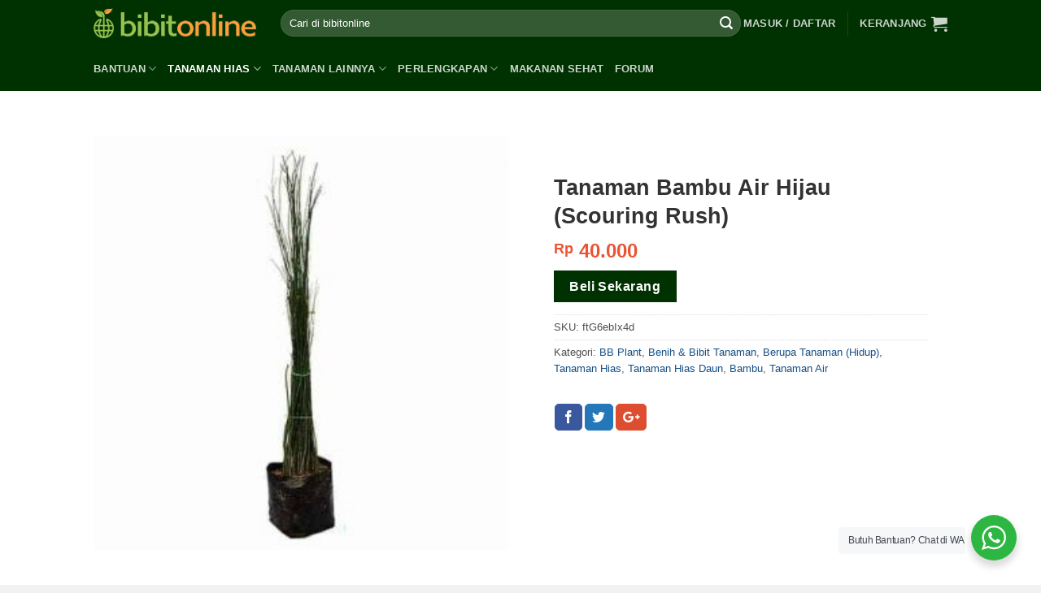

--- FILE ---
content_type: text/html; charset=UTF-8
request_url: https://bibitonline.com/produk/tanaman-bambu-air-hijau-scouring-rush
body_size: 32269
content:
<!DOCTYPE html>
<!--[if IE 9 ]> <html lang="id-ID" prefix="og: http://ogp.me/ns#" class="ie9 loading-site no-js"> <![endif]-->
<!--[if IE 8 ]> <html lang="id-ID" prefix="og: http://ogp.me/ns#" class="ie8 loading-site no-js"> <![endif]-->
<!--[if (gte IE 9)|!(IE)]><!--><html lang="id-ID" prefix="og: http://ogp.me/ns#" class="loading-site no-js"> <!--<![endif]-->
<head>
	<meta charset="UTF-8" />
	<meta name="viewport" content="width=device-width, initial-scale=1.0, maximum-scale=1.0, user-scalable=no" />

	<link rel="profile" href="https://gmpg.org/xfn/11" />
	<link rel="pingback" href="https://bibitonline.com/xmlrpc.php" />

	<script>(function(html){html.className = html.className.replace(/\bno-js\b/,'js')})(document.documentElement);</script>
<title>Jual Tanaman Bambu Air Hijau (Scouring Rush) | Bibit Online</title>

<!-- This site is optimized with the Yoast SEO Premium plugin v9.3 - https://yoast.com/wordpress/plugins/seo/ -->
<link rel="canonical" href="https://bibitonline.com/produk/tanaman-bambu-air-hijau-scouring-rush" />
<meta property="og:locale" content="id_ID" />
<meta property="og:type" content="article" />
<meta property="og:title" content="Jual Tanaman Bambu Air Hijau (Scouring Rush) | Bibit Online" />
<meta property="og:description" content="Bambu air hijau (Equisetum Hyemale) atau scouring rush atau rough horsetail merupakan tanaman yang ditemukan di Amerika Utara, Eropa dan Asia bagian utara. Tanaman ini termasuk kelompok tumbuhan paku dan bukan kelompok tanaman bambu. Tanaman ini dapat dijadikan sebagai tanaman hias di rumah. Habitat aslinya adalah pada lahan basah dan wilayah yang kanan kirinya sungai, [...]" />
<meta property="og:url" content="https://bibitonline.com/produk/tanaman-bambu-air-hijau-scouring-rush" />
<meta property="og:site_name" content="Bibit Online" />
<meta property="article:publisher" content="https://www.facebook.com/bibitonline" />
<meta property="og:image" content="https://bibitonline.com/wp-content/uploads/tanaman-bambu-air-hijau-.jpg" />
<meta property="og:image:secure_url" content="https://bibitonline.com/wp-content/uploads/tanaman-bambu-air-hijau-.jpg" />
<meta property="og:image:width" content="500" />
<meta property="og:image:height" content="500" />
<!-- / Yoast SEO Premium plugin. -->

<link rel='dns-prefetch' href='//s.w.org' />
<link rel="alternate" type="application/rss+xml" title="Bibit Online &raquo; Feed" href="https://bibitonline.com/feed" />
<link rel="alternate" type="application/rss+xml" title="Bibit Online &raquo; Umpan Komentar" href="https://bibitonline.com/comments/feed" />
<link rel="alternate" type="application/rss+xml" title="Bibit Online &raquo; Tanaman Bambu Air Hijau (Scouring Rush) Umpan Komentar" href="https://bibitonline.com/produk/tanaman-bambu-air-hijau-scouring-rush/feed" />
		<script type="text/javascript">
			window._wpemojiSettings = {"baseUrl":"https:\/\/s.w.org\/images\/core\/emoji\/11\/72x72\/","ext":".png","svgUrl":"https:\/\/s.w.org\/images\/core\/emoji\/11\/svg\/","svgExt":".svg","source":{"concatemoji":"https:\/\/bibitonline.com\/wp-includes\/js\/wp-emoji-release.min.js?ver=4.9.28"}};
			!function(e,a,t){var n,r,o,i=a.createElement("canvas"),p=i.getContext&&i.getContext("2d");function s(e,t){var a=String.fromCharCode;p.clearRect(0,0,i.width,i.height),p.fillText(a.apply(this,e),0,0);e=i.toDataURL();return p.clearRect(0,0,i.width,i.height),p.fillText(a.apply(this,t),0,0),e===i.toDataURL()}function c(e){var t=a.createElement("script");t.src=e,t.defer=t.type="text/javascript",a.getElementsByTagName("head")[0].appendChild(t)}for(o=Array("flag","emoji"),t.supports={everything:!0,everythingExceptFlag:!0},r=0;r<o.length;r++)t.supports[o[r]]=function(e){if(!p||!p.fillText)return!1;switch(p.textBaseline="top",p.font="600 32px Arial",e){case"flag":return s([55356,56826,55356,56819],[55356,56826,8203,55356,56819])?!1:!s([55356,57332,56128,56423,56128,56418,56128,56421,56128,56430,56128,56423,56128,56447],[55356,57332,8203,56128,56423,8203,56128,56418,8203,56128,56421,8203,56128,56430,8203,56128,56423,8203,56128,56447]);case"emoji":return!s([55358,56760,9792,65039],[55358,56760,8203,9792,65039])}return!1}(o[r]),t.supports.everything=t.supports.everything&&t.supports[o[r]],"flag"!==o[r]&&(t.supports.everythingExceptFlag=t.supports.everythingExceptFlag&&t.supports[o[r]]);t.supports.everythingExceptFlag=t.supports.everythingExceptFlag&&!t.supports.flag,t.DOMReady=!1,t.readyCallback=function(){t.DOMReady=!0},t.supports.everything||(n=function(){t.readyCallback()},a.addEventListener?(a.addEventListener("DOMContentLoaded",n,!1),e.addEventListener("load",n,!1)):(e.attachEvent("onload",n),a.attachEvent("onreadystatechange",function(){"complete"===a.readyState&&t.readyCallback()})),(n=t.source||{}).concatemoji?c(n.concatemoji):n.wpemoji&&n.twemoji&&(c(n.twemoji),c(n.wpemoji)))}(window,document,window._wpemojiSettings);
		</script>
		<style type="text/css">
img.wp-smiley,
img.emoji {
	display: inline !important;
	border: none !important;
	box-shadow: none !important;
	height: 1em !important;
	width: 1em !important;
	margin: 0 .07em !important;
	vertical-align: -0.1em !important;
	background: none !important;
	padding: 0 !important;
}
</style>
<link rel='stylesheet' id='contact-form-7-css'  href='https://bibitonline.com/wp-content/plugins/contact-form-7/includes/css/styles.css?ver=5.0.5' type='text/css' media='all' />
<link rel='stylesheet' id='afwhp-front-css'  href='https://bibitonline.com/wp-content/plugins/hide-price-add-to-cart-button/front/../assets/css/afwhp_front.css?ver=1.0' type='text/css' media='all' />
<link rel='stylesheet' id='nta-css-popup-css'  href='https://bibitonline.com/wp-content/plugins/whatsapp-for-wordpress/assets/css/style.css?ver=4.9.28' type='text/css' media='all' />
<style id='woocommerce-inline-inline-css' type='text/css'>
.woocommerce form .form-row .required { visibility: visible; }
</style>
<link rel='stylesheet' id='flatsome-main-css'  href='https://bibitonline.com/wp-content/themes/flatsome/assets/css/flatsome.css?ver=3.7.1' type='text/css' media='all' />
<link rel='stylesheet' id='flatsome-shop-css'  href='https://bibitonline.com/wp-content/themes/flatsome/assets/css/flatsome-shop.css?ver=3.7.1' type='text/css' media='all' />
<link rel='stylesheet' id='flatsome-style-css'  href='https://bibitonline.com/wp-content/themes/flatsome-child/style.css?ver=3.7.1' type='text/css' media='all' />
<link rel='stylesheet' id='sib-front-css-css'  href='https://bibitonline.com/wp-content/plugins/mailin/css/mailin-front.css?ver=4.9.28' type='text/css' media='all' />
<script type='text/javascript' src='https://bibitonline.com/wp-includes/js/jquery/jquery.js?ver=1.12.4'></script>
<script type='text/javascript' src='https://bibitonline.com/wp-includes/js/jquery/jquery-migrate.min.js?ver=1.4.1'></script>
<script type='text/javascript'>
/* <![CDATA[ */
var afwhp_phpvars = {"admin_url":"https:\/\/bibitonline.com\/wp-admin\/admin-ajax.php","nonce":"60f24ff3a0"};
/* ]]> */
</script>
<script type='text/javascript' src='https://bibitonline.com/wp-content/plugins/hide-price-add-to-cart-button/front/../assets/js/afwhp_front.js?ver=1.0'></script>
<script type='text/javascript' src='https://bibitonline.com/wp-content/plugins/hide-price-add-to-cart-button/front/../assets/js/jquery.popupoverlay.js?ver=1.0'></script>
<script type='text/javascript'>
/* <![CDATA[ */
var ntawaAjax = {"url":"https:\/\/bibitonline.com\/wp-admin\/admin-ajax.php"};
/* ]]> */
</script>
<script type='text/javascript' src='https://bibitonline.com/wp-content/plugins/whatsapp-for-wordpress/assets/js/main.js?ver=4.9.28'></script>
<script type='text/javascript'>
/* <![CDATA[ */
var sibErrMsg = {"invalidMail":"Please fill out valid email address","requiredField":"Please fill out required fields","invalidDateFormat":"Please fill out valid date format","invalidSMSFormat":"Please fill out valid phone number"};
var ajax_sib_front_object = {"ajax_url":"https:\/\/bibitonline.com\/wp-admin\/admin-ajax.php","ajax_nonce":"13dc38326d","flag_url":"https:\/\/bibitonline.com\/wp-content\/plugins\/mailin\/img\/flags\/"};
/* ]]> */
</script>
<script type='text/javascript' src='https://bibitonline.com/wp-content/plugins/mailin/js/mailin-front.js?ver=1565525665'></script>
<link rel='https://api.w.org/' href='https://bibitonline.com/wp-json/' />
<link rel="EditURI" type="application/rsd+xml" title="RSD" href="https://bibitonline.com/xmlrpc.php?rsd" />
<link rel="wlwmanifest" type="application/wlwmanifest+xml" href="https://bibitonline.com/wp-includes/wlwmanifest.xml" /> 
<meta name="generator" content="WordPress 4.9.28" />
<meta name="generator" content="WooCommerce 3.5.10" />
<link rel='shortlink' href='https://bibitonline.com/?p=138976' />
<link rel="alternate" type="application/json+oembed" href="https://bibitonline.com/wp-json/oembed/1.0/embed?url=https%3A%2F%2Fbibitonline.com%2Fproduk%2Ftanaman-bambu-air-hijau-scouring-rush" />
<link rel="alternate" type="text/xml+oembed" href="https://bibitonline.com/wp-json/oembed/1.0/embed?url=https%3A%2F%2Fbibitonline.com%2Fproduk%2Ftanaman-bambu-air-hijau-scouring-rush&#038;format=xml" />
        <style>
            .wa__stt_offline{
                pointer-events: none;
            }

            .wa__button_text_only_me .wa__btn_txt{
                padding-top: 16px !important;
                padding-bottom: 15px !important;
            }

            .wa__popup_content_item .wa__cs_img_wrap{
                width: 48px;
                height: 48px;
            }

            .wa__popup_chat_box .wa__popup_heading{
                background: #2db742;
            }

            .wa__btn_popup .wa__btn_popup_icon{
                background: #2db742;
            }

            .wa__popup_chat_box .wa__stt{
                border-left: 2px solid  #2db742;
            }

            .wa__popup_chat_box .wa__popup_heading .wa__popup_title{
                color: #fff;
            }

            .wa__popup_chat_box .wa__popup_heading .wa__popup_intro{
                color: #fff;
                opacity: 0.8;
            }

            .wa__popup_chat_box .wa__popup_heading .wa__popup_intro strong{

            }

            
        </style>

        <style>.bg{opacity: 0; transition: opacity 1s; -webkit-transition: opacity 1s;} .bg-loaded{opacity: 1;}</style><!--[if IE]><link rel="stylesheet" type="text/css" href="https://bibitonline.com/wp-content/themes/flatsome/assets/css/ie-fallback.css"><script src="//cdnjs.cloudflare.com/ajax/libs/html5shiv/3.6.1/html5shiv.js"></script><script>var head = document.getElementsByTagName('head')[0],style = document.createElement('style');style.type = 'text/css';style.styleSheet.cssText = ':before,:after{content:none !important';head.appendChild(style);setTimeout(function(){head.removeChild(style);}, 0);</script><script src="https://bibitonline.com/wp-content/themes/flatsome/assets/libs/ie-flexibility.js"></script><![endif]--><style>.product-gallery img.lazy-load, .product-small img.lazy-load, .product-small img[data-lazy-srcset]:not(.lazyloaded){ padding-top: 100%;}</style>	<noscript><style>.woocommerce-product-gallery{ opacity: 1 !important; }</style></noscript>
	<link rel="icon" href="https://bibitonline.com/wp-content/uploads/cropped-logo-og-1-32x32.png" sizes="32x32" />
<link rel="icon" href="https://bibitonline.com/wp-content/uploads/cropped-logo-og-1-192x192.png" sizes="192x192" />
<link rel="apple-touch-icon-precomposed" href="https://bibitonline.com/wp-content/uploads/cropped-logo-og-1-180x180.png" />
<meta name="msapplication-TileImage" content="https://bibitonline.com/wp-content/uploads/cropped-logo-og-1-270x270.png" />
<style id="custom-css" type="text/css">:root {--primary-color: #003100;}/* Site Width */.header-main{height: 57px}#logo img{max-height: 57px}#logo{width:200px;}.header-bottom{min-height: 55px}.header-top{min-height: 24px}.transparent .header-main{height: 265px}.transparent #logo img{max-height: 265px}.has-transparent + .page-title:first-of-type,.has-transparent + #main > .page-title,.has-transparent + #main > div > .page-title,.has-transparent + #main .page-header-wrapper:first-of-type .page-title{padding-top: 315px;}.header.show-on-scroll,.stuck .header-main{height:34px!important}.stuck #logo img{max-height: 34px!important}.search-form{ width: 100%;}.header-bg-color, .header-wrapper {background-color: #003100}.header-bottom {background-color: #003100}.header-main .nav > li > a{line-height: 16px }.header-bottom-nav > li > a{line-height: 11px }@media (max-width: 549px) {.header-main{height: 50px}#logo img{max-height: 50px}}.nav-dropdown{border-radius:15px}.nav-dropdown{font-size:88%}.header-top{background-color:rgba(94,94,94,0.42)!important;}/* Color */.accordion-title.active, .has-icon-bg .icon .icon-inner,.logo a, .primary.is-underline, .primary.is-link, .badge-outline .badge-inner, .nav-outline > li.active> a,.nav-outline >li.active > a, .cart-icon strong,[data-color='primary'], .is-outline.primary{color: #003100;}/* Color !important */[data-text-color="primary"]{color: #003100!important;}/* Background Color */[data-text-bg="primary"]{background-color: #003100;}/* Background */.scroll-to-bullets a,.featured-title, .label-new.menu-item > a:after, .nav-pagination > li > .current,.nav-pagination > li > span:hover,.nav-pagination > li > a:hover,.has-hover:hover .badge-outline .badge-inner,button[type="submit"], .button.wc-forward:not(.checkout):not(.checkout-button), .button.submit-button, .button.primary:not(.is-outline),.featured-table .title,.is-outline:hover, .has-icon:hover .icon-label,.nav-dropdown-bold .nav-column li > a:hover, .nav-dropdown.nav-dropdown-bold > li > a:hover, .nav-dropdown-bold.dark .nav-column li > a:hover, .nav-dropdown.nav-dropdown-bold.dark > li > a:hover, .is-outline:hover, .tagcloud a:hover,.grid-tools a, input[type='submit']:not(.is-form), .box-badge:hover .box-text, input.button.alt,.nav-box > li > a:hover,.nav-box > li.active > a,.nav-pills > li.active > a ,.current-dropdown .cart-icon strong, .cart-icon:hover strong, .nav-line-bottom > li > a:before, .nav-line-grow > li > a:before, .nav-line > li > a:before,.banner, .header-top, .slider-nav-circle .flickity-prev-next-button:hover svg, .slider-nav-circle .flickity-prev-next-button:hover .arrow, .primary.is-outline:hover, .button.primary:not(.is-outline), input[type='submit'].primary, input[type='submit'].primary, input[type='reset'].button, input[type='button'].primary, .badge-inner{background-color: #003100;}/* Border */.nav-vertical.nav-tabs > li.active > a,.scroll-to-bullets a.active,.nav-pagination > li > .current,.nav-pagination > li > span:hover,.nav-pagination > li > a:hover,.has-hover:hover .badge-outline .badge-inner,.accordion-title.active,.featured-table,.is-outline:hover, .tagcloud a:hover,blockquote, .has-border, .cart-icon strong:after,.cart-icon strong,.blockUI:before, .processing:before,.loading-spin, .slider-nav-circle .flickity-prev-next-button:hover svg, .slider-nav-circle .flickity-prev-next-button:hover .arrow, .primary.is-outline:hover{border-color: #003100}.nav-tabs > li.active > a{border-top-color: #003100}.widget_shopping_cart_content .blockUI.blockOverlay:before { border-left-color: #003100 }.woocommerce-checkout-review-order .blockUI.blockOverlay:before { border-left-color: #003100 }/* Fill */.slider .flickity-prev-next-button:hover svg,.slider .flickity-prev-next-button:hover .arrow{fill: #003100;}/* Background Color */[data-icon-label]:after, .secondary.is-underline:hover,.secondary.is-outline:hover,.icon-label,.button.secondary:not(.is-outline),.button.alt:not(.is-outline), .badge-inner.on-sale, .button.checkout, .single_add_to_cart_button{ background-color:#dd9933; }[data-text-bg="secondary"]{background-color: #dd9933;}/* Color */.secondary.is-underline,.secondary.is-link, .secondary.is-outline,.stars a.active, .star-rating:before, .woocommerce-page .star-rating:before,.star-rating span:before, .color-secondary{color: #dd9933}/* Color !important */[data-text-color="secondary"]{color: #dd9933!important;}/* Border */.secondary.is-outline:hover{border-color:#dd9933}.success.is-underline:hover,.success.is-outline:hover,.success{background-color: #008f10}.success-color, .success.is-link, .success.is-outline{color: #008f10;}.success-border{border-color: #008f10!important;}/* Color !important */[data-text-color="success"]{color: #008f10!important;}/* Background Color */[data-text-bg="success"]{background-color: #008f10;}body{font-size: 100%;}@media screen and (max-width: 549px){body{font-size: 100%;}}body{font-family:"Georgia,Times,&quot;Times New Roman&quot;,serif", sans-serif}body{font-weight: 0}body{color: #515151}.nav > li > a {font-family:"Georgia,Times,&quot;Times New Roman&quot;,serif", sans-serif;}.nav > li > a {font-weight: 700;}h1,h2,h3,h4,h5,h6,.heading-font, .off-canvas-center .nav-sidebar.nav-vertical > li > a{font-family: "Georgia,Times,&quot;Times New Roman&quot;,serif", sans-serif;}h1,h2,h3,h4,h5,h6,.heading-font,.banner h1,.banner h2{font-weight: 700;}h1,h2,h3,h4,h5,h6,.heading-font{color: #333333;}button,.button{text-transform: none;}h3.widget-title,span.widget-title{text-transform: none;}.alt-font{font-family: "Georgia,Times,&quot;Times New Roman&quot;,serif", sans-serif;}.alt-font{font-weight: 0!important;}a{color: #165087;}a:hover{color: #111111;}.tagcloud a:hover{border-color: #111111;background-color: #111111;}.products.has-equal-box-heights .box-image {padding-top: 100%;}.shop-page-title.featured-title .title-bg{ background-image: url(https://bibitonline.com/wp-content/uploads/tanaman-bambu-air-hijau-.jpg)!important;}@media screen and (min-width: 550px){.products .box-vertical .box-image{min-width: 181px!important;width: 181px!important;}}.footer-1{background-color: #ffffff}.footer-2{background-color: #f2f2f2}.absolute-footer, html{background-color: #f2f2f2}button[name='update_cart'] { display: none; }/* Custom CSS */.breadcrumbs {text-transform: none;}body .sugar-faqs-wrap {width: auto!important;}.badge.post-date{display:none;}label[for="mailchimp_woocommerce_newsletter"], #billing_country_field, p#billing_last_name_field {display: none;}#mc_embed_signup form {padding: 10px 0 0!important;}#mc_embed_signup {background: transparent!important;}#mc_embed_signup input.email {width: 100%!important;}#mc_embed_signup input.button {background: #b1d27d!important;}.woocommerce-checkout-review-order-table .blockUI.blockOverlay {z-index: 29 !important;}.price ins > span.amount {color:red;}#yith-wacp-popup .yith-wacp-content a.button {background-color: #003100;color: #ffffff; border: 1px solid transparent; line-height: 15px;padding: 5px 10px;}.yith-wacp-main{ padding-bottom: 15px;}#yith-wacp-popup .yith-wacp-content .popup-actions a.button {line-height: 28px;}.breadcrumbs a {font-weight: normal;color: #0ca6d4;}.woocommerce-breadcrumb.breadcrumbs {display:none;}.my-account-header .social-login {display: none;}.vendor_address p.wcmp_vendor_detail:nth-of-type(3) {display: none;}.vendor_address a.wcmp_vendor_detail {display: none;}#yith-wacp-popup .yith-wacp-content a.button.go-cart{background-color: #E89814;}.yith-wacp-content .product-variation dd{line-height: 0;top: -3px;position: relative;}.yith-wacp-content table.cart-list td.item-remove a{border: none;}.tombolwa{position: fixed;bottom: 10px;right: 10px;z-index: 9999;font-size: 16px!important;}.tombolwa a{padding: 10px 15px;text-align: center;background: #25d366;color:#fff;border-radius: 10em;display: -webkit-box;display: -ms-flexbox;display: flex;-webkit-box-align: start;-ms-flex-align: center!important;align-items: center!important;}.tombolwa a span{-webkit-box-flex: 1;-ms-flex: 1;flex: 1;}.tombolwa a:hover{color:#fff!important;background: #075e54;}.icons8-whatsapp {width: 30px;height: 30px;vertical-align: 15%;line-height: 0.75em;display:inline-block;text-rendering: auto;-webkit-font-smoothing: antialiased;margin-top:0px;background: url('[data-uri]') 50% 50% no-repeat;background-size: cover;}@media screen and (max-width: 640px){.tombolwa a {padding: 5px 10px;width: 50px;height: 50px;border-radius: 100%;}.tombolwa a span{display: none;}}p.name.product-title a {color: black;}.price span.amount {color:#EB5333;}.wcmp_rating_wrap {display: none!important;}/* Custom CSS Mobile */@media (max-width: 549px){.yith-wacp-content table.cart-list td.item-remove {/* display: inline-block; *//* float: left; */position: absolute;left: 0;top: 0;}.yith-wacp-content h3.product-title {font-size: 15px;}.yith-wacp-content .product-price {font-size: 14px;}.yith-wacp-content .product-variation dl, .yith-wacp-content .product-variation dd {font-size: 12px;}.yith-wacp-content .product-variation dd{top:-1px;}#yith-wacp-popup .yith-wacp-content a.button{padding: 0;}.yith-wacp-content .popup-actions .button{font-size: 10px;}.yith-wacp-content table.cart-list td {display: inline-block;float: left;}.yith-wacp-content table.cart-list td.item-info {float: left;width: 150px;}.yith-wacp-content table.cart-list tr {position: relative;display: block;padding-left: 25px;}/*.yith-wacp-content table.cart-list td.item-remove a {background: url(../images/remove-icon.png) no-repeat center -1px;width: 20px;height: 22px;}*/#yith-wacp-popup .yith-wacp-content a.button:hover {background-color: #003100;color: white;}.yith-wacp-content table.cart-list tr:after {content: '';display: block;clear: both;}}.label-new.menu-item > a:after{content:"New";}.label-hot.menu-item > a:after{content:"Hot";}.label-sale.menu-item > a:after{content:"Sale";}.label-popular.menu-item > a:after{content:"Popular";}</style>		<style type="text/css" id="wp-custom-css">
			#yith-wacp-popup .yith-wacp-content .popup-actions a.button.go-checkout{
background-color:#dd9933;
color:#ffffff;
}		</style>
	<style id="infinite-scroll-css" type="text/css">.page-load-status,.archive .woocommerce-pagination {display: none;}</style></head>

<body class="product-template-default single single-product postid-138976 woocommerce woocommerce-page woocommerce-no-js full-width lazy-icons nav-dropdown-has-arrow">


<a class="skip-link screen-reader-text" href="#main">Skip to content</a>

<div id="wrapper">


<header id="header" class="header has-sticky sticky-jump">
   <div class="header-wrapper">
	<div id="masthead" class="header-main nav-dark">
      <div class="header-inner flex-row container logo-left medium-logo-center" role="navigation">

          <!-- Logo -->
          <div id="logo" class="flex-col logo">
            <!-- Header logo -->
<a href="https://bibitonline.com/" title="Bibit Online" rel="home">
    <img width="200" height="57" src="https://bibitonline.com/wp-content/uploads/logo.png" class="header_logo header-logo" alt="Bibit Online"/><img  width="200" height="57" src="https://bibitonline.com/wp-content/uploads/logo.png" class="header-logo-dark" alt="Bibit Online"/></a>
          </div>

          <!-- Mobile Left Elements -->
          <div class="flex-col show-for-medium flex-left">
            <ul class="mobile-nav nav nav-left ">
              <li class="nav-icon has-icon">
  		<a href="#" data-open="#main-menu" data-pos="left" data-bg="main-menu-overlay" data-color="" class="is-small" aria-controls="main-menu" aria-expanded="false">
		
		  <i class="icon-menu" ></i>
		  		</a>
	</li>            </ul>
          </div>

          <!-- Left Elements -->
          <div class="flex-col hide-for-medium flex-left
            flex-grow">
            <ul class="header-nav header-nav-main nav nav-left  nav-uppercase" >
              <li class="header-search-form search-form html relative has-icon">
	<div class="header-search-form-wrapper">
		<div class="searchform-wrapper ux-search-box relative form-flat is-normal"><form role="search" method="get" class="searchform" action="https://bibitonline.com/">
		<div class="flex-row relative">
									<div class="flex-col flex-grow">
			  <input type="search" class="search-field mb-0" name="s" value="" placeholder="Cari di bibitonline" />
		    <input type="hidden" name="post_type" value="product" />
        			</div><!-- .flex-col -->
			<div class="flex-col">
				<button type="submit" class="ux-search-submit submit-button secondary button icon mb-0">
					<i class="icon-search" ></i>				</button>
			</div><!-- .flex-col -->
		</div><!-- .flex-row -->
	 <div class="live-search-results text-left z-top"></div>
</form>
</div>	</div>
</li>            </ul>
          </div>

          <!-- Right Elements -->
          <div class="flex-col hide-for-medium flex-right">
            <ul class="header-nav header-nav-main nav nav-right  nav-uppercase">
              <li class="account-item has-icon
    "
>

<a href="https://bibitonline.com/akun"
    class="nav-top-link nav-top-not-logged-in is-small"
    data-open="#login-form-popup"  >
    <span>
    Masuk     / Daftar  </span>
  
</a><!-- .account-login-link -->



</li>
<li class="header-divider"></li><li class="cart-item has-icon has-dropdown">

<a href="https://bibitonline.com/keranjang" title="Keranjang" class="header-cart-link is-small">


<span class="header-cart-title">
   Keranjang     </span>

    <i class="icon-shopping-cart"
    data-icon-label="0">
  </i>
  </a>

 <ul class="nav-dropdown nav-dropdown-simple">
    <li class="html widget_shopping_cart">
      <div class="widget_shopping_cart_content">
        

	<p class="woocommerce-mini-cart__empty-message">Keranjang kosong.</p>


      </div>
    </li>
     </ul><!-- .nav-dropdown -->

</li>
            </ul>
          </div>

          <!-- Mobile Right Elements -->
          <div class="flex-col show-for-medium flex-right">
            <ul class="mobile-nav nav nav-right ">
              <li class="account-item has-icon">
	<a href="https://bibitonline.com/akun"
	class="account-link-mobile is-small" title="Akun saya">
	  <i class="icon-user" ></i>	</a><!-- .account-link -->
</li>
<li class="cart-item has-icon">

      <a href="https://bibitonline.com/keranjang" class="header-cart-link off-canvas-toggle nav-top-link is-small" data-open="#cart-popup" data-class="off-canvas-cart" title="Keranjang" data-pos="right">
  
    <i class="icon-shopping-cart"
    data-icon-label="0">
  </i>
  </a>


  <!-- Cart Sidebar Popup -->
  <div id="cart-popup" class="mfp-hide widget_shopping_cart">
  <div class="cart-popup-inner inner-padding">
      <div class="cart-popup-title text-center">
          <h4 class="uppercase">Keranjang</h4>
          <div class="is-divider"></div>
      </div>
      <div class="widget_shopping_cart_content">
          

	<p class="woocommerce-mini-cart__empty-message">Keranjang kosong.</p>


      </div>
             <div class="cart-sidebar-content relative"></div>  </div>
  </div>

</li>
            </ul>
          </div>

      </div><!-- .header-inner -->
     
            <!-- Header divider -->
      <div class="container"><div class="top-divider full-width"></div></div>
      </div><!-- .header-main --><div id="wide-nav" class="header-bottom wide-nav nav-dark">
    <div class="flex-row container">

                        <div class="flex-col hide-for-medium flex-left">
                <ul class="nav header-nav header-bottom-nav nav-left  nav-uppercase">
                    <li id="menu-item-756295" class="menu-item menu-item-type-custom menu-item-object-custom menu-item-has-children  menu-item-756295 has-dropdown"><a href="#" class="nav-top-link">Bantuan<i class="icon-angle-down" ></i></a>
<ul class='nav-dropdown nav-dropdown-simple'>
	<li id="menu-item-756291" class="label-hot menu-item menu-item-type-post_type menu-item-object-page  menu-item-756291"><a href="https://bibitonline.com/cara-order">Cara Order</a></li>
	<li id="menu-item-756292" class="menu-item menu-item-type-custom menu-item-object-custom  menu-item-756292"><a href="https://bibitonline.com/tanya-jawab">FAQ</a></li>
	<li id="menu-item-758672" class="menu-item menu-item-type-post_type menu-item-object-page  menu-item-758672"><a href="https://bibitonline.com/kontak">Hubungi Kami</a></li>
	<li id="menu-item-756298" class="menu-item menu-item-type-post_type menu-item-object-page  menu-item-756298"><a href="https://bibitonline.com/konfirmasi-pembayaran">Konfirmasi Pembayaran</a></li>
	<li id="menu-item-756297" class="menu-item menu-item-type-post_type menu-item-object-page  menu-item-756297"><a href="https://bibitonline.com/cek-resi">Cek Resi</a></li>
</ul>
</li>
<li id="menu-item-756302" class="menu-item menu-item-type-taxonomy menu-item-object-product_cat current-product-ancestor current-menu-parent current-product-parent menu-item-has-children active  menu-item-756302 has-dropdown"><a href="https://bibitonline.com/kategori/benih-bibit-tanaman/tanaman-hias" class="nav-top-link">Tanaman Hias<i class="icon-angle-down" ></i></a>
<ul class='nav-dropdown nav-dropdown-simple'>
	<li id="menu-item-756303" class="menu-item menu-item-type-taxonomy menu-item-object-product_cat  menu-item-756303"><a href="https://bibitonline.com/kategori/benih-bibit-tanaman/tanaman-hias/bibit-bunga-tanaman-hias-bunga">Tanaman Hias Bunga</a></li>
	<li id="menu-item-756304" class="menu-item menu-item-type-taxonomy menu-item-object-product_cat current-product-ancestor current-menu-parent current-product-parent active  menu-item-756304"><a href="https://bibitonline.com/kategori/benih-bibit-tanaman/tanaman-hias/tanaman-hias-daun">Tanaman Hias Daun</a></li>
	<li id="menu-item-756305" class="menu-item menu-item-type-taxonomy menu-item-object-product_cat  menu-item-756305"><a href="https://bibitonline.com/kategori/benih-bibit-tanaman/tanaman-hias/tanaman-tahan-panas">Tanaman Tahan Panas</a></li>
	<li id="menu-item-756307" class="menu-item menu-item-type-taxonomy menu-item-object-product_cat  menu-item-756307"><a href="https://bibitonline.com/kategori/benih-bibit-tanaman/tanaman-hias/tanaman-indoor">Tanaman Indoor</a></li>
	<li id="menu-item-756306" class="menu-item menu-item-type-taxonomy menu-item-object-product_cat  menu-item-756306"><a href="https://bibitonline.com/kategori/benih-bibit-tanaman/tanaman-hias/tanaman-aquascape">Tanaman Aquascape</a></li>
</ul>
</li>
<li id="menu-item-757755" class="menu-item menu-item-type-custom menu-item-object-custom menu-item-has-children  menu-item-757755 has-dropdown"><a href="#" class="nav-top-link">Tanaman Lainnya<i class="icon-angle-down" ></i></a>
<ul class='nav-dropdown nav-dropdown-simple'>
	<li id="menu-item-756299" class="menu-item menu-item-type-taxonomy menu-item-object-product_cat  menu-item-756299"><a href="https://bibitonline.com/kategori/benih-bibit-tanaman/tanaman-sayuran">Tanaman Sayuran</a></li>
	<li id="menu-item-756301" class="menu-item menu-item-type-taxonomy menu-item-object-product_cat  menu-item-756301"><a href="https://bibitonline.com/kategori/benih-bibit-tanaman/tanaman-buah">Tanaman Buah</a></li>
	<li id="menu-item-756308" class="menu-item menu-item-type-taxonomy menu-item-object-product_cat  menu-item-756308"><a href="https://bibitonline.com/kategori/benih-bibit-tanaman/tanaman-herba">Tanaman Herba</a></li>
	<li id="menu-item-756300" class="menu-item menu-item-type-taxonomy menu-item-object-product_cat  menu-item-756300"><a href="https://bibitonline.com/kategori/benih-bibit-tanaman/tanaman-obat">Tanaman Obat</a></li>
</ul>
</li>
<li id="menu-item-756309" class="menu-item menu-item-type-custom menu-item-object-custom menu-item-has-children  menu-item-756309 has-dropdown"><a href="#" class="nav-top-link">Perlengkapan<i class="icon-angle-down" ></i></a>
<ul class='nav-dropdown nav-dropdown-simple'>
	<li id="menu-item-756310" class="menu-item menu-item-type-taxonomy menu-item-object-product_cat  menu-item-756310"><a href="https://bibitonline.com/kategori/perlengkapan/perlengkapan-hidroponik">Perlengkapan Hidroponik</a></li>
	<li id="menu-item-756311" class="menu-item menu-item-type-taxonomy menu-item-object-product_cat  menu-item-756311"><a href="https://bibitonline.com/kategori/perlengkapan/pupuk">Pupuk</a></li>
	<li id="menu-item-756312" class="menu-item menu-item-type-taxonomy menu-item-object-product_cat  menu-item-756312"><a href="https://bibitonline.com/kategori/perlengkapan/media-tanam">Media Tanam</a></li>
	<li id="menu-item-756313" class="menu-item menu-item-type-taxonomy menu-item-object-product_cat  menu-item-756313"><a href="https://bibitonline.com/kategori/perlengkapan/wadah-tanam">Wadah Tanam</a></li>
	<li id="menu-item-776080" class="menu-item menu-item-type-taxonomy menu-item-object-product_cat  menu-item-776080"><a href="https://bibitonline.com/kategori/perlengkapan/ajir-penyangga-tanaman">Ajir / Penyangga Tanaman</a></li>
	<li id="menu-item-756314" class="menu-item menu-item-type-taxonomy menu-item-object-product_cat  menu-item-756314"><a href="https://bibitonline.com/kategori/perlengkapan/peralatan-berkebun">Peralatan Berkebun</a></li>
	<li id="menu-item-756315" class="menu-item menu-item-type-taxonomy menu-item-object-product_cat  menu-item-756315"><a href="https://bibitonline.com/kategori/perlengkapan/irigasi">Irigasi</a></li>
	<li id="menu-item-756316" class="menu-item menu-item-type-taxonomy menu-item-object-product_cat  menu-item-756316"><a href="https://bibitonline.com/kategori/perlengkapan/konstruksi-greenhouse">Konstruksi Greenhouse</a></li>
	<li id="menu-item-756317" class="menu-item menu-item-type-taxonomy menu-item-object-product_cat  menu-item-756317"><a href="https://bibitonline.com/kategori/perlengkapan/obat-pertanian">Obat Pertanian</a></li>
</ul>
</li>
<li id="menu-item-880663" class="menu-item menu-item-type-taxonomy menu-item-object-product_cat  menu-item-880663"><a href="https://bibitonline.com/kategori/makanan-sehat" class="nav-top-link">Makanan Sehat</a></li>
<li id="menu-item-788643" class="menu-item menu-item-type-custom menu-item-object-custom  menu-item-788643"><a href="http://www.kebunpedia.com/" class="nav-top-link">Forum</a></li>
                </ul>
            </div><!-- flex-col -->
            
            
                        <div class="flex-col hide-for-medium flex-right flex-grow">
              <ul class="nav header-nav header-bottom-nav nav-right  nav-uppercase">
                                 </ul>
            </div><!-- flex-col -->
            
                          <div class="flex-col show-for-medium flex-grow">
                  <ul class="nav header-bottom-nav nav-center mobile-nav  nav-uppercase">
                      <li class="header-search-form search-form html relative has-icon">
	<div class="header-search-form-wrapper">
		<div class="searchform-wrapper ux-search-box relative form-flat is-normal"><form role="search" method="get" class="searchform" action="https://bibitonline.com/">
		<div class="flex-row relative">
									<div class="flex-col flex-grow">
			  <input type="search" class="search-field mb-0" name="s" value="" placeholder="Cari di bibitonline" />
		    <input type="hidden" name="post_type" value="product" />
        			</div><!-- .flex-col -->
			<div class="flex-col">
				<button type="submit" class="ux-search-submit submit-button secondary button icon mb-0">
					<i class="icon-search" ></i>				</button>
			</div><!-- .flex-col -->
		</div><!-- .flex-row -->
	 <div class="live-search-results text-left z-top"></div>
</form>
</div>	</div>
</li>                  </ul>
              </div>
            
    </div><!-- .flex-row -->
</div><!-- .header-bottom -->

<div class="header-bg-container fill"><div class="header-bg-image fill"></div><div class="header-bg-color fill"></div></div><!-- .header-bg-container -->   </div><!-- header-wrapper-->
</header>

<div class="header-block block-html-after-header z-1" style="position:relative;top:-1px;"><div id="newsletter-signup"
    class="lightbox-by-id lightbox-content mfp-hide lightbox-white "
    style="max-width:600px ;padding:0px">
    

  <div class="banner has-hover" id="banner-1286312127">
          <div class="banner-inner fill">
        <div class="banner-bg fill" >
            <div class="bg fill bg-fill "></div>
                                    
                    </div><!-- bg-layers -->
        <div class="banner-layers container">
            <div class="fill banner-link"></div>            
	<h3>Ikut Berita Promo</h3>
___
	Dapatkan informasi promo langsung ke email Anda
        </div><!-- .banner-layers -->
      </div><!-- .banner-inner -->

            
<style scope="scope">

#banner-1286312127 {
  padding-top: 400px;
}
#banner-1286312127 .bg.bg-loaded {
  background-image: url(https://bibitonline.com/wp-content/uploads/newsletter-popup.jpg);
}
</style>
  </div><!-- .banner -->


</div>

</div>
<main id="main" class="">

	<div class="shop-container">
		
			<div class="container">
	<div class="woocommerce-notices-wrapper"></div></div><!-- /.container -->
<div id="product-138976" class="post-138976 product type-product status-publish has-post-thumbnail product_cat-bb-plant product_cat-benih-bibit-tanaman product_cat-tanaman-hidup product_cat-tanaman-hias product_cat-tanaman-hias-daun product_cat-bambu product_cat-tanaman-air first outofstock shipping-taxable purchasable product-type-simple">
	<div class="product-container">

<div class="product-main">
	<div class="row content-row mb-0">

		<div class="product-gallery col large-6">
		
<div class="product-images relative mb-half has-hover woocommerce-product-gallery woocommerce-product-gallery--with-images woocommerce-product-gallery--columns-4 images" data-columns="4">

  <div class="badge-container is-larger absolute left top z-1">
</div>
  <div class="image-tools absolute top show-on-hover right z-3">
      </div>

  <figure class="woocommerce-product-gallery__wrapper product-gallery-stacked product-gallery-slider slider slider-nav-small mb-half disable-lightbox"
        data-flickity='{
                "cellAlign": "center",
                "wrapAround": true,
                "autoPlay": false,
                "prevNextButtons": false,
                "adaptiveHeight": true,
                "imagesLoaded": true,
                "lazyLoad": 1,
                "dragThreshold" : 15,
                "pageDots": false,
                "rightToLeft": false       }'>
    <div data-thumb="https://bibitonline.com/wp-content/uploads/tanaman-bambu-air-hijau--100x100.jpg" class="woocommerce-product-gallery__image slide first"><a href="https://bibitonline.com/wp-content/uploads/tanaman-bambu-air-hijau-.jpg"><img width="307" height="307" src="https://bibitonline.com/wp-content/uploads/tanaman-bambu-air-hijau--307x307.jpg" class="wp-post-image skip-lazy" alt="" title="tanaman-bambu-air-hijau-" data-caption="" data-src="https://bibitonline.com/wp-content/uploads/tanaman-bambu-air-hijau-.jpg" data-large_image="https://bibitonline.com/wp-content/uploads/tanaman-bambu-air-hijau-.jpg" data-large_image_width="500" data-large_image_height="500" srcset="https://bibitonline.com/wp-content/uploads/tanaman-bambu-air-hijau--307x307.jpg 307w, https://bibitonline.com/wp-content/uploads/tanaman-bambu-air-hijau--181x181.jpg 181w, https://bibitonline.com/wp-content/uploads/tanaman-bambu-air-hijau--100x100.jpg 100w, https://bibitonline.com/wp-content/uploads/tanaman-bambu-air-hijau-.jpg 500w" sizes="(max-width: 307px) 100vw, 307px" /></a></div>  </figure>
</div>

<div class="show-for-medium product-gallery-stacked-thumbnails">
  </div>
		</div>

		<div class="product-info summary col-fit col entry-summary product-summary text-left">
      <div class="is-sticky-column"><div class="is-sticky-column__inner">
        <div class="product-stacked-info">
                      			<nav class="woocommerce-breadcrumb breadcrumbs"><a href="https://bibitonline.com/produk">Produk</a> <span class="divider">&#47;</span> <a href="https://bibitonline.com/kategori/penjual">Lihat Semua Penjual di Bibitonline</a> <span class="divider">&#47;</span> <a href="https://bibitonline.com/kategori/penjual/bb-plant">BB Plant</a></nav><h1 class="product-title entry-title">
	Tanaman Bambu Air Hijau (Scouring Rush)</h1>

<div class="price-wrapper">
	<p class="price product-page-price price-not-in-stock">
  <span class="woocommerce-Price-amount amount"><span class="woocommerce-Price-currencySymbol">Rp</span>&nbsp;40.000</span></p>
</div>
<a href="https://linktr.ee/bibitbunga" rel="nofollow" class="button add_to_cart_button product_type_simple">Beli Sekarang</a><div class="product_meta">

	
	
		<span class="sku_wrapper">SKU: <span class="sku">ftG6ebIx4d</span></span>

	
	<span class="posted_in">Kategori: <a href="https://bibitonline.com/kategori/penjual/bb-plant" rel="tag">BB Plant</a>, <a href="https://bibitonline.com/kategori/benih-bibit-tanaman" rel="tag">Benih &amp; Bibit Tanaman</a>, <a href="https://bibitonline.com/kategori/benih-bibit-tanaman/tanaman-hidup" rel="tag">Berupa Tanaman (Hidup)</a>, <a href="https://bibitonline.com/kategori/benih-bibit-tanaman/tanaman-hias" rel="tag">Tanaman Hias</a>, <a href="https://bibitonline.com/kategori/benih-bibit-tanaman/tanaman-hias/tanaman-hias-daun" rel="tag">Tanaman Hias Daun</a>, <a href="https://bibitonline.com/kategori/benih-bibit-tanaman/tanaman-hias/tanaman-hias-daun/bambu" rel="tag">Bambu</a>, <a href="https://bibitonline.com/kategori/benih-bibit-tanaman/tanaman-hias/tanaman-air" rel="tag">Tanaman Air</a></span>
	
	
</div>
<div class="social-icons share-icons share-row relative icon-style-fill-round " ><a href="whatsapp://send?text=Tanaman%20Bambu%20Air%20Hijau%20%28Scouring%20Rush%29 - https://bibitonline.com/produk/tanaman-bambu-air-hijau-scouring-rush" data-action="share/whatsapp/share" class="icon primary button round tooltip whatsapp show-for-medium" title="Share on WhatsApp"><i class="icon-phone"></i></a><a href="//www.facebook.com/sharer.php?u=https://bibitonline.com/produk/tanaman-bambu-air-hijau-scouring-rush" data-label="Facebook" onclick="window.open(this.href,this.title,'width=500,height=500,top=300px,left=300px');  return false;" rel="noopener noreferrer nofollow" target="_blank" class="icon primary button round tooltip facebook" title="Share on Facebook"><i class="icon-facebook" ></i></a><a href="//twitter.com/share?url=https://bibitonline.com/produk/tanaman-bambu-air-hijau-scouring-rush" onclick="window.open(this.href,this.title,'width=500,height=500,top=300px,left=300px');  return false;" rel="noopener noreferrer nofollow" target="_blank" class="icon primary button round tooltip twitter" title="Share on Twitter"><i class="icon-twitter" ></i></a><a href="//plus.google.com/share?url=https://bibitonline.com/produk/tanaman-bambu-air-hijau-scouring-rush" target="_blank" class="icon primary button round tooltip google-plus" onclick="window.open(this.href,this.title,'width=500,height=500,top=300px,left=300px');  return false;" rel="noopener noreferrer nofollow" title="Share on Google+"><i class="icon-google-plus" ></i></a></div>          </div>
        </div>
      </div></div>
		</div><!-- .summary -->

	<div id="product-sidebar" class="mfp-hide">
		<div class="sidebar-inner">
			<aside id="woocommerce_product_categories-2" class="widget woocommerce widget_product_categories"><span class="widget-title shop-sidebar">Semua Kategori</span><div class="is-divider small"></div><ul class="product-categories"><li class="cat-item cat-item-1664 cat-parent"><a href="https://bibitonline.com/kategori/benih-bibit-tanaman">Benih &amp; Bibit Tanaman</a> <span class="count">(2553)</span><ul class='children'>
<li class="cat-item cat-item-5272 cat-parent"><a href="https://bibitonline.com/kategori/benih-bibit-tanaman/biji-benih">Berupa Biji (Benih)</a> <span class="count">(1203)</span>	<ul class='children'>
<li class="cat-item cat-item-5258 cat-parent"><a href="https://bibitonline.com/kategori/benih-bibit-tanaman/biji-benih/benih-kemasan-asli">Benih Kemasan Asli</a> <span class="count">(1042)</span>		<ul class='children'>
<li class="cat-item cat-item-5261"><a href="https://bibitonline.com/kategori/benih-bibit-tanaman/biji-benih/benih-kemasan-asli/cap-bintang-asia">Bintang Asia</a> <span class="count">(24)</span></li>
<li class="cat-item cat-item-5271"><a href="https://bibitonline.com/kategori/benih-bibit-tanaman/biji-benih/benih-kemasan-asli/cap-bunga-matahari">Cap Bunga Matahari</a> <span class="count">(4)</span></li>
<li class="cat-item cat-item-5264"><a href="https://bibitonline.com/kategori/benih-bibit-tanaman/biji-benih/benih-kemasan-asli/dramaga">Dramaga</a> <span class="count">(39)</span></li>
<li class="cat-item cat-item-5266"><a href="https://bibitonline.com/kategori/benih-bibit-tanaman/biji-benih/benih-kemasan-asli/johnsons-seeds">Johnsons Seeds</a> <span class="count">(46)</span></li>
<li class="cat-item cat-item-5262"><a href="https://bibitonline.com/kategori/benih-bibit-tanaman/biji-benih/benih-kemasan-asli/cap-kapal-terbang">Kapal Terbang</a> <span class="count">(45)</span></li>
<li class="cat-item cat-item-5263"><a href="https://bibitonline.com/kategori/benih-bibit-tanaman/biji-benih/benih-kemasan-asli/known-you-seed">Known You Seed</a> <span class="count">(60)</span></li>
<li class="cat-item cat-item-5265"><a href="https://bibitonline.com/kategori/benih-bibit-tanaman/biji-benih/benih-kemasan-asli/mr-fothergills">Mr Fothergills</a> <span class="count">(277)</span></li>
<li class="cat-item cat-item-5268"><a href="https://bibitonline.com/kategori/benih-bibit-tanaman/biji-benih/benih-kemasan-asli/new-day-seed">New Day Seed</a> <span class="count">(26)</span></li>
<li class="cat-item cat-item-5260"><a href="https://bibitonline.com/kategori/benih-bibit-tanaman/biji-benih/benih-kemasan-asli/cap-panah-merah">Panah Merah</a> <span class="count">(210)</span></li>
<li class="cat-item cat-item-5270"><a href="https://bibitonline.com/kategori/benih-bibit-tanaman/biji-benih/benih-kemasan-asli/takii-seed">Takii Seed</a> <span class="count">(2)</span></li>
		</ul>
</li>
<li class="cat-item cat-item-5259"><a href="https://bibitonline.com/kategori/benih-bibit-tanaman/biji-benih/benih-kemasan-repack">Benih Kemasan Repack</a> <span class="count">(120)</span></li>
	</ul>
</li>
<li class="cat-item cat-item-5273"><a href="https://bibitonline.com/kategori/benih-bibit-tanaman/tanaman-hidup">Berupa Tanaman (Hidup)</a> <span class="count">(1336)</span></li>
<li class="cat-item cat-item-2379 cat-parent"><a href="https://bibitonline.com/kategori/benih-bibit-tanaman/tanaman-buah">Tanaman Buah</a> <span class="count">(340)</span>	<ul class='children'>
<li class="cat-item cat-item-4868"><a href="https://bibitonline.com/kategori/benih-bibit-tanaman/tanaman-buah/alpukat">Alpukat</a> <span class="count">(7)</span></li>
<li class="cat-item cat-item-4871"><a href="https://bibitonline.com/kategori/benih-bibit-tanaman/tanaman-buah/anggur">Anggur</a> <span class="count">(7)</span></li>
<li class="cat-item cat-item-4873"><a href="https://bibitonline.com/kategori/benih-bibit-tanaman/tanaman-buah/apel">Apel</a> <span class="count">(3)</span></li>
<li class="cat-item cat-item-4883"><a href="https://bibitonline.com/kategori/benih-bibit-tanaman/tanaman-buah/belimbing">Belimbing</a> <span class="count">(4)</span></li>
<li class="cat-item cat-item-5110"><a href="https://bibitonline.com/kategori/benih-bibit-tanaman/tanaman-buah/berry">Berry</a> <span class="count">(5)</span></li>
<li class="cat-item cat-item-4885"><a href="https://bibitonline.com/kategori/benih-bibit-tanaman/tanaman-buah/blueberry">Blueberry</a> <span class="count">(1)</span></li>
<li class="cat-item cat-item-4891"><a href="https://bibitonline.com/kategori/benih-bibit-tanaman/tanaman-buah/buah-naga">Buah Naga</a> <span class="count">(3)</span></li>
<li class="cat-item cat-item-5138"><a href="https://bibitonline.com/kategori/benih-bibit-tanaman/tanaman-buah/cempedak">Cempedak</a> <span class="count">(2)</span></li>
<li class="cat-item cat-item-5059"><a href="https://bibitonline.com/kategori/benih-bibit-tanaman/tanaman-buah/cherry">Cherry</a> <span class="count">(7)</span></li>
<li class="cat-item cat-item-4996"><a href="https://bibitonline.com/kategori/benih-bibit-tanaman/tanaman-buah/delima">Delima</a> <span class="count">(6)</span></li>
<li class="cat-item cat-item-4997"><a href="https://bibitonline.com/kategori/benih-bibit-tanaman/tanaman-buah/duku">Duku</a> <span class="count">(3)</span></li>
<li class="cat-item cat-item-4998"><a href="https://bibitonline.com/kategori/benih-bibit-tanaman/tanaman-buah/durian">Durian</a> <span class="count">(14)</span></li>
<li class="cat-item cat-item-4999"><a href="https://bibitonline.com/kategori/benih-bibit-tanaman/tanaman-buah/jambu">Jambu</a> <span class="count">(20)</span></li>
<li class="cat-item cat-item-5000"><a href="https://bibitonline.com/kategori/benih-bibit-tanaman/tanaman-buah/jeruk">Jeruk</a> <span class="count">(35)</span></li>
<li class="cat-item cat-item-5001"><a href="https://bibitonline.com/kategori/benih-bibit-tanaman/tanaman-buah/kelapa">Kelapa</a> <span class="count">(2)</span></li>
<li class="cat-item cat-item-5002"><a href="https://bibitonline.com/kategori/benih-bibit-tanaman/tanaman-buah/kelengkeng">Kelengkeng</a> <span class="count">(11)</span></li>
<li class="cat-item cat-item-5003"><a href="https://bibitonline.com/kategori/benih-bibit-tanaman/tanaman-buah/kiwi">Kiwi</a> <span class="count">(3)</span></li>
<li class="cat-item cat-item-5153"><a href="https://bibitonline.com/kategori/benih-bibit-tanaman/tanaman-buah/kurma">Kurma</a> <span class="count">(1)</span></li>
<li class="cat-item cat-item-5004"><a href="https://bibitonline.com/kategori/benih-bibit-tanaman/tanaman-buah/labu">Labu</a> <span class="count">(21)</span></li>
<li class="cat-item cat-item-5005"><a href="https://bibitonline.com/kategori/benih-bibit-tanaman/tanaman-buah/mangga">Mangga</a> <span class="count">(21)</span></li>
<li class="cat-item cat-item-5006"><a href="https://bibitonline.com/kategori/benih-bibit-tanaman/tanaman-buah/manggis">Manggis</a> <span class="count">(4)</span></li>
<li class="cat-item cat-item-5007"><a href="https://bibitonline.com/kategori/benih-bibit-tanaman/tanaman-buah/markisa">Markisa</a> <span class="count">(3)</span></li>
<li class="cat-item cat-item-5008"><a href="https://bibitonline.com/kategori/benih-bibit-tanaman/tanaman-buah/melon">Melon</a> <span class="count">(15)</span></li>
<li class="cat-item cat-item-5058"><a href="https://bibitonline.com/kategori/benih-bibit-tanaman/tanaman-buah/nanas">Nanas</a> <span class="count">(3)</span></li>
<li class="cat-item cat-item-5009"><a href="https://bibitonline.com/kategori/benih-bibit-tanaman/tanaman-buah/nangka">Nangka</a> <span class="count">(4)</span></li>
<li class="cat-item cat-item-5010"><a href="https://bibitonline.com/kategori/benih-bibit-tanaman/tanaman-buah/pepaya">Pepaya</a> <span class="count">(14)</span></li>
<li class="cat-item cat-item-5011"><a href="https://bibitonline.com/kategori/benih-bibit-tanaman/tanaman-buah/pir">Pir</a> <span class="count">(3)</span></li>
<li class="cat-item cat-item-5012"><a href="https://bibitonline.com/kategori/benih-bibit-tanaman/tanaman-buah/pisang">Pisang</a> <span class="count">(3)</span></li>
<li class="cat-item cat-item-5188"><a href="https://bibitonline.com/kategori/benih-bibit-tanaman/tanaman-buah/plum">Plum</a> <span class="count">(2)</span></li>
<li class="cat-item cat-item-5013"><a href="https://bibitonline.com/kategori/benih-bibit-tanaman/tanaman-buah/rambutan">Rambutan</a> <span class="count">(3)</span></li>
<li class="cat-item cat-item-5014"><a href="https://bibitonline.com/kategori/benih-bibit-tanaman/tanaman-buah/sawo">Sawo</a> <span class="count">(9)</span></li>
<li class="cat-item cat-item-5015"><a href="https://bibitonline.com/kategori/benih-bibit-tanaman/tanaman-buah/semangka">Semangka</a> <span class="count">(18)</span></li>
<li class="cat-item cat-item-5016"><a href="https://bibitonline.com/kategori/benih-bibit-tanaman/tanaman-buah/sirsak">Sirsak</a> <span class="count">(2)</span></li>
<li class="cat-item cat-item-5017"><a href="https://bibitonline.com/kategori/benih-bibit-tanaman/tanaman-buah/srikaya">Srikaya</a> <span class="count">(3)</span></li>
<li class="cat-item cat-item-5455"><a href="https://bibitonline.com/kategori/benih-bibit-tanaman/tanaman-buah/strawberry-stroberi">Strawberry / Stroberi</a> <span class="count">(8)</span></li>
<li class="cat-item cat-item-5019"><a href="https://bibitonline.com/kategori/benih-bibit-tanaman/tanaman-buah/tin">Tin</a> <span class="count">(3)</span></li>
	</ul>
</li>
<li class="cat-item cat-item-5114"><a href="https://bibitonline.com/kategori/benih-bibit-tanaman/tanaman-dapur">Tanaman Dapur</a> <span class="count">(52)</span></li>
<li class="cat-item cat-item-2380 cat-parent"><a href="https://bibitonline.com/kategori/benih-bibit-tanaman/tanaman-herba">Tanaman Herba</a> <span class="count">(119)</span>	<ul class='children'>
<li class="cat-item cat-item-4877"><a href="https://bibitonline.com/kategori/benih-bibit-tanaman/tanaman-herba/basil">Basil</a> <span class="count">(17)</span></li>
<li class="cat-item cat-item-5025"><a href="https://bibitonline.com/kategori/benih-bibit-tanaman/tanaman-herba/kemangi">Kemangi</a> <span class="count">(3)</span></li>
<li class="cat-item cat-item-5020"><a href="https://bibitonline.com/kategori/benih-bibit-tanaman/tanaman-herba/ketumbar">Ketumbar</a> <span class="count">(8)</span></li>
<li class="cat-item cat-item-5021"><a href="https://bibitonline.com/kategori/benih-bibit-tanaman/tanaman-herba/kucai">Kucai</a> <span class="count">(6)</span></li>
<li class="cat-item cat-item-5022"><a href="https://bibitonline.com/kategori/benih-bibit-tanaman/tanaman-herba/mint">Mint</a> <span class="count">(12)</span></li>
<li class="cat-item cat-item-5023"><a href="https://bibitonline.com/kategori/benih-bibit-tanaman/tanaman-herba/parsley">Parsley</a> <span class="count">(8)</span></li>
<li class="cat-item cat-item-5125"><a href="https://bibitonline.com/kategori/benih-bibit-tanaman/tanaman-herba/sage">Sage</a> <span class="count">(3)</span></li>
<li class="cat-item cat-item-5024"><a href="https://bibitonline.com/kategori/benih-bibit-tanaman/tanaman-herba/seledri">Seledri</a> <span class="count">(11)</span></li>
	</ul>
</li>
<li class="cat-item cat-item-2377 cat-parent"><a href="https://bibitonline.com/kategori/benih-bibit-tanaman/tanaman-hias">Tanaman Hias</a> <span class="count">(1371)</span>	<ul class='children'>
<li class="cat-item cat-item-4886"><a href="https://bibitonline.com/kategori/benih-bibit-tanaman/tanaman-hias/bonsai">Bonsai</a> <span class="count">(4)</span></li>
<li class="cat-item cat-item-4939"><a href="https://bibitonline.com/kategori/benih-bibit-tanaman/tanaman-hias/kaktus">Kaktus</a> <span class="count">(37)</span></li>
<li class="cat-item cat-item-5043"><a href="https://bibitonline.com/kategori/benih-bibit-tanaman/tanaman-hias/pengusir-nyamuk">Pengusir Nyamuk</a> <span class="count">(24)</span></li>
<li class="cat-item cat-item-5065"><a href="https://bibitonline.com/kategori/benih-bibit-tanaman/tanaman-hias/penutup-dinding">Penutup Dinding</a> <span class="count">(6)</span></li>
<li class="cat-item cat-item-5064"><a href="https://bibitonline.com/kategori/benih-bibit-tanaman/tanaman-hias/penutup-tanah">Penutup Tanah</a> <span class="count">(24)</span></li>
<li class="cat-item cat-item-5063 cat-parent"><a href="https://bibitonline.com/kategori/benih-bibit-tanaman/tanaman-hias/pohon">Pohon</a> <span class="count">(67)</span>		<ul class='children'>
<li class="cat-item cat-item-5119"><a href="https://bibitonline.com/kategori/benih-bibit-tanaman/tanaman-hias/pohon/bibit-pohon-bunga">Pohon Bunga</a> <span class="count">(44)</span></li>
<li class="cat-item cat-item-5212"><a href="https://bibitonline.com/kategori/benih-bibit-tanaman/tanaman-hias/pohon/pohon-peneduh">Pohon Peneduh</a> <span class="count">(17)</span></li>
		</ul>
</li>
<li class="cat-item cat-item-4964"><a href="https://bibitonline.com/kategori/benih-bibit-tanaman/tanaman-hias/sukulen">Sukulen</a> <span class="count">(29)</span></li>
<li class="cat-item cat-item-5042"><a href="https://bibitonline.com/kategori/benih-bibit-tanaman/tanaman-hias/tanaman-air">Tanaman Air</a> <span class="count">(20)</span></li>
<li class="cat-item cat-item-4976"><a href="https://bibitonline.com/kategori/benih-bibit-tanaman/tanaman-hias/tanaman-aquascape">Tanaman Aquascape</a> <span class="count">(3)</span></li>
<li class="cat-item cat-item-4977"><a href="https://bibitonline.com/kategori/benih-bibit-tanaman/tanaman-hias/tanaman-gantung">Tanaman Gantung</a> <span class="count">(91)</span></li>
<li class="cat-item cat-item-4884 cat-parent"><a href="https://bibitonline.com/kategori/benih-bibit-tanaman/tanaman-hias/bibit-bunga-tanaman-hias-bunga">Tanaman Hias Bunga</a> <span class="count">(889)</span>		<ul class='children'>
<li class="cat-item cat-item-4864"><a href="https://bibitonline.com/kategori/benih-bibit-tanaman/tanaman-hias/bibit-bunga-tanaman-hias-bunga/adenium">Adenium</a> <span class="count">(11)</span></li>
<li class="cat-item cat-item-5204"><a href="https://bibitonline.com/kategori/benih-bibit-tanaman/tanaman-hias/bibit-bunga-tanaman-hias-bunga/ageratum">Ageratum</a> <span class="count">(1)</span></li>
<li class="cat-item cat-item-4867"><a href="https://bibitonline.com/kategori/benih-bibit-tanaman/tanaman-hias/bibit-bunga-tanaman-hias-bunga/alamanda">Alamanda</a> <span class="count">(3)</span></li>
<li class="cat-item cat-item-5203"><a href="https://bibitonline.com/kategori/benih-bibit-tanaman/tanaman-hias/bibit-bunga-tanaman-hias-bunga/alyssum">Alyssum</a> <span class="count">(2)</span></li>
<li class="cat-item cat-item-5186"><a href="https://bibitonline.com/kategori/benih-bibit-tanaman/tanaman-hias/bibit-bunga-tanaman-hias-bunga/amaranthus">Amaranthus</a> <span class="count">(1)</span></li>
<li class="cat-item cat-item-4869"><a href="https://bibitonline.com/kategori/benih-bibit-tanaman/tanaman-hias/bibit-bunga-tanaman-hias-bunga/amarilis">Amarilis</a> <span class="count">(7)</span></li>
<li class="cat-item cat-item-5283"><a href="https://bibitonline.com/kategori/benih-bibit-tanaman/tanaman-hias/bibit-bunga-tanaman-hias-bunga/angelonia">Angelonia</a> <span class="count">(2)</span></li>
<li class="cat-item cat-item-4870"><a href="https://bibitonline.com/kategori/benih-bibit-tanaman/tanaman-hias/bibit-bunga-tanaman-hias-bunga/anggrek">Anggrek</a> <span class="count">(26)</span></li>
<li class="cat-item cat-item-4872"><a href="https://bibitonline.com/kategori/benih-bibit-tanaman/tanaman-hias/bibit-bunga-tanaman-hias-bunga/anthurium">Anthurium</a> <span class="count">(7)</span></li>
<li class="cat-item cat-item-5176"><a href="https://bibitonline.com/kategori/benih-bibit-tanaman/tanaman-hias/bibit-bunga-tanaman-hias-bunga/antirrhinum">Antirrhinum</a> <span class="count">(3)</span></li>
<li class="cat-item cat-item-5175"><a href="https://bibitonline.com/kategori/benih-bibit-tanaman/tanaman-hias/bibit-bunga-tanaman-hias-bunga/aquilegia">Aquilegia</a> <span class="count">(1)</span></li>
<li class="cat-item cat-item-4874"><a href="https://bibitonline.com/kategori/benih-bibit-tanaman/tanaman-hias/bibit-bunga-tanaman-hias-bunga/aster">Aster</a> <span class="count">(17)</span></li>
<li class="cat-item cat-item-4875"><a href="https://bibitonline.com/kategori/benih-bibit-tanaman/tanaman-hias/bibit-bunga-tanaman-hias-bunga/azalea">Azalea</a> <span class="count">(7)</span></li>
<li class="cat-item cat-item-4887"><a href="https://bibitonline.com/kategori/benih-bibit-tanaman/tanaman-hias/bibit-bunga-tanaman-hias-bunga/bougenville">Bougenville</a> <span class="count">(7)</span></li>
<li class="cat-item cat-item-4897"><a href="https://bibitonline.com/kategori/benih-bibit-tanaman/tanaman-hias/bibit-bunga-tanaman-hias-bunga/bunga-harum">Bunga Harum</a> <span class="count">(32)</span></li>
<li class="cat-item cat-item-5291"><a href="https://bibitonline.com/kategori/benih-bibit-tanaman/tanaman-hias/bibit-bunga-tanaman-hias-bunga/bunga-kertas">Bunga Kertas</a> <span class="count">(20)</span></li>
<li class="cat-item cat-item-4893"><a href="https://bibitonline.com/kategori/benih-bibit-tanaman/tanaman-hias/bibit-bunga-tanaman-hias-bunga/bunga-matahari">Bunga Matahari</a> <span class="count">(28)</span></li>
<li class="cat-item cat-item-4898"><a href="https://bibitonline.com/kategori/benih-bibit-tanaman/tanaman-hias/bibit-bunga-tanaman-hias-bunga/bunga-pendek">Bunga Pendek</a> <span class="count">(87)</span></li>
<li class="cat-item cat-item-4899"><a href="https://bibitonline.com/kategori/benih-bibit-tanaman/tanaman-hias/bibit-bunga-tanaman-hias-bunga/bunga-terompet">Bunga Terompet</a> <span class="count">(18)</span></li>
<li class="cat-item cat-item-5087"><a href="https://bibitonline.com/kategori/benih-bibit-tanaman/tanaman-hias/bibit-bunga-tanaman-hias-bunga/calendula">Calendula</a> <span class="count">(4)</span></li>
<li class="cat-item cat-item-4925"><a href="https://bibitonline.com/kategori/benih-bibit-tanaman/tanaman-hias/bibit-bunga-tanaman-hias-bunga/camelia">Camelia</a> <span class="count">(5)</span></li>
<li class="cat-item cat-item-4926"><a href="https://bibitonline.com/kategori/benih-bibit-tanaman/tanaman-hias/bibit-bunga-tanaman-hias-bunga/celosia">Celosia</a> <span class="count">(15)</span></li>
<li class="cat-item cat-item-4928"><a href="https://bibitonline.com/kategori/benih-bibit-tanaman/tanaman-hias/bibit-bunga-tanaman-hias-bunga/cempaka">Cempaka</a> <span class="count">(7)</span></li>
<li class="cat-item cat-item-5084"><a href="https://bibitonline.com/kategori/benih-bibit-tanaman/tanaman-hias/bibit-bunga-tanaman-hias-bunga/cosmos">Cosmos</a> <span class="count">(14)</span></li>
<li class="cat-item cat-item-4930"><a href="https://bibitonline.com/kategori/benih-bibit-tanaman/tanaman-hias/bibit-bunga-tanaman-hias-bunga/dahlia">Dahlia</a> <span class="count">(9)</span></li>
<li class="cat-item cat-item-4931"><a href="https://bibitonline.com/kategori/benih-bibit-tanaman/tanaman-hias/bibit-bunga-tanaman-hias-bunga/daisy">Daisy</a> <span class="count">(7)</span></li>
<li class="cat-item cat-item-4932"><a href="https://bibitonline.com/kategori/benih-bibit-tanaman/tanaman-hias/bibit-bunga-tanaman-hias-bunga/dianthus">Dianthus</a> <span class="count">(13)</span></li>
<li class="cat-item cat-item-4933"><a href="https://bibitonline.com/kategori/benih-bibit-tanaman/tanaman-hias/bibit-bunga-tanaman-hias-bunga/geranium">Geranium</a> <span class="count">(8)</span></li>
<li class="cat-item cat-item-4934"><a href="https://bibitonline.com/kategori/benih-bibit-tanaman/tanaman-hias/bibit-bunga-tanaman-hias-bunga/gladiol">Gladiol</a> <span class="count">(7)</span></li>
<li class="cat-item cat-item-4935"><a href="https://bibitonline.com/kategori/benih-bibit-tanaman/tanaman-hias/bibit-bunga-tanaman-hias-bunga/gloxinia">Gloxinia</a> <span class="count">(3)</span></li>
<li class="cat-item cat-item-4936"><a href="https://bibitonline.com/kategori/benih-bibit-tanaman/tanaman-hias/bibit-bunga-tanaman-hias-bunga/gomphrena">Gomphrena</a> <span class="count">(3)</span></li>
<li class="cat-item cat-item-5117"><a href="https://bibitonline.com/kategori/benih-bibit-tanaman/tanaman-hias/bibit-bunga-tanaman-hias-bunga/tanaman-heliconia">Heliconia</a> <span class="count">(4)</span></li>
<li class="cat-item cat-item-4937"><a href="https://bibitonline.com/kategori/benih-bibit-tanaman/tanaman-hias/bibit-bunga-tanaman-hias-bunga/hibiscus">Hibiscus</a> <span class="count">(13)</span></li>
<li class="cat-item cat-item-5162"><a href="https://bibitonline.com/kategori/benih-bibit-tanaman/tanaman-hias/bibit-bunga-tanaman-hias-bunga/hollyhock">Hollyhock</a> <span class="count">(5)</span></li>
<li class="cat-item cat-item-4938"><a href="https://bibitonline.com/kategori/benih-bibit-tanaman/tanaman-hias/bibit-bunga-tanaman-hias-bunga/hoya">Hoya</a> <span class="count">(4)</span></li>
<li class="cat-item cat-item-5062"><a href="https://bibitonline.com/kategori/benih-bibit-tanaman/tanaman-hias/bibit-bunga-tanaman-hias-bunga/hydrangea">Hydrangea</a> <span class="count">(3)</span></li>
<li class="cat-item cat-item-4940"><a href="https://bibitonline.com/kategori/benih-bibit-tanaman/tanaman-hias/bibit-bunga-tanaman-hias-bunga/kalanchoe">Kalanchoe</a> <span class="count">(10)</span></li>
<li class="cat-item cat-item-4942"><a href="https://bibitonline.com/kategori/benih-bibit-tanaman/tanaman-hias/bibit-bunga-tanaman-hias-bunga/krisan">Krisan</a> <span class="count">(29)</span></li>
<li class="cat-item cat-item-5161"><a href="https://bibitonline.com/kategori/benih-bibit-tanaman/tanaman-hias/bibit-bunga-tanaman-hias-bunga/lavatera">Lavatera</a> <span class="count">(3)</span></li>
<li class="cat-item cat-item-4943"><a href="https://bibitonline.com/kategori/benih-bibit-tanaman/tanaman-hias/bibit-bunga-tanaman-hias-bunga/lavender">Lavender</a> <span class="count">(8)</span></li>
<li class="cat-item cat-item-4944"><a href="https://bibitonline.com/kategori/benih-bibit-tanaman/tanaman-hias/bibit-bunga-tanaman-hias-bunga/lily">Lily</a> <span class="count">(17)</span></li>
<li class="cat-item cat-item-4945"><a href="https://bibitonline.com/kategori/benih-bibit-tanaman/tanaman-hias/bibit-bunga-tanaman-hias-bunga/mandevilla">Mandevilla</a> <span class="count">(4)</span></li>
<li class="cat-item cat-item-4946"><a href="https://bibitonline.com/kategori/benih-bibit-tanaman/tanaman-hias/bibit-bunga-tanaman-hias-bunga/marigold">Marigold</a> <span class="count">(31)</span></li>
<li class="cat-item cat-item-4947"><a href="https://bibitonline.com/kategori/benih-bibit-tanaman/tanaman-hias/bibit-bunga-tanaman-hias-bunga/mawar">Mawar</a> <span class="count">(28)</span></li>
<li class="cat-item cat-item-4948"><a href="https://bibitonline.com/kategori/benih-bibit-tanaman/tanaman-hias/bibit-bunga-tanaman-hias-bunga/melati">Melati</a> <span class="count">(9)</span></li>
<li class="cat-item cat-item-4949"><a href="https://bibitonline.com/kategori/benih-bibit-tanaman/tanaman-hias/bibit-bunga-tanaman-hias-bunga/morning-glory">Morning Glory</a> <span class="count">(12)</span></li>
<li class="cat-item cat-item-5123"><a href="https://bibitonline.com/kategori/benih-bibit-tanaman/tanaman-hias/bibit-bunga-tanaman-hias-bunga/nasturtium">Nasturtium</a> <span class="count">(11)</span></li>
<li class="cat-item cat-item-5097"><a href="https://bibitonline.com/kategori/benih-bibit-tanaman/tanaman-hias/bibit-bunga-tanaman-hias-bunga/nigella">Nigella</a> <span class="count">(2)</span></li>
<li class="cat-item cat-item-4950"><a href="https://bibitonline.com/kategori/benih-bibit-tanaman/tanaman-hias/bibit-bunga-tanaman-hias-bunga/nona-makan-sirih">Nona Makan Sirih</a> <span class="count">(4)</span></li>
<li class="cat-item cat-item-4951"><a href="https://bibitonline.com/kategori/benih-bibit-tanaman/tanaman-hias/bibit-bunga-tanaman-hias-bunga/pacar-air">Pacar Air</a> <span class="count">(6)</span></li>
<li class="cat-item cat-item-5098"><a href="https://bibitonline.com/kategori/benih-bibit-tanaman/tanaman-hias/bibit-bunga-tanaman-hias-bunga/pansy">Pansy</a> <span class="count">(10)</span></li>
<li class="cat-item cat-item-4953"><a href="https://bibitonline.com/kategori/benih-bibit-tanaman/tanaman-hias/bibit-bunga-tanaman-hias-bunga/petrea">Petrea</a> <span class="count">(2)</span></li>
<li class="cat-item cat-item-4954"><a href="https://bibitonline.com/kategori/benih-bibit-tanaman/tanaman-hias/bibit-bunga-tanaman-hias-bunga/petunia">Petunia</a> <span class="count">(33)</span></li>
<li class="cat-item cat-item-5095"><a href="https://bibitonline.com/kategori/benih-bibit-tanaman/tanaman-hias/bibit-bunga-tanaman-hias-bunga/phlox">Phlox</a> <span class="count">(5)</span></li>
<li class="cat-item cat-item-4956"><a href="https://bibitonline.com/kategori/benih-bibit-tanaman/tanaman-hias/bibit-bunga-tanaman-hias-bunga/poppy">Poppy</a> <span class="count">(13)</span></li>
<li class="cat-item cat-item-5111 cat-parent"><a href="https://bibitonline.com/kategori/benih-bibit-tanaman/tanaman-hias/bibit-bunga-tanaman-hias-bunga/portulaca">Portulaca</a> <span class="count">(2)</span>			<ul class='children'>
<li class="cat-item cat-item-5463"><a href="https://bibitonline.com/kategori/benih-bibit-tanaman/tanaman-hias/bibit-bunga-tanaman-hias-bunga/portulaca/stek-portulaca-moss-rose">Stek Portulaca / Moss Rose</a> <span class="count">(1)</span></li>
			</ul>
</li>
<li class="cat-item cat-item-5094"><a href="https://bibitonline.com/kategori/benih-bibit-tanaman/tanaman-hias/bibit-bunga-tanaman-hias-bunga/rudbeckia">Rudbeckia</a> <span class="count">(3)</span></li>
<li class="cat-item cat-item-4959"><a href="https://bibitonline.com/kategori/benih-bibit-tanaman/tanaman-hias/bibit-bunga-tanaman-hias-bunga/salvia">Salvia</a> <span class="count">(7)</span></li>
<li class="cat-item cat-item-5093"><a href="https://bibitonline.com/kategori/benih-bibit-tanaman/tanaman-hias/bibit-bunga-tanaman-hias-bunga/scabiosa">Scabiosa</a> <span class="count">(2)</span></li>
<li class="cat-item cat-item-4961"><a href="https://bibitonline.com/kategori/benih-bibit-tanaman/tanaman-hias/bibit-bunga-tanaman-hias-bunga/sedap-malam">Sedap Malam</a> <span class="count">(1)</span></li>
<li class="cat-item cat-item-4963"><a href="https://bibitonline.com/kategori/benih-bibit-tanaman/tanaman-hias/bibit-bunga-tanaman-hias-bunga/soka">Soka</a> <span class="count">(8)</span></li>
<li class="cat-item cat-item-5091"><a href="https://bibitonline.com/kategori/benih-bibit-tanaman/tanaman-hias/bibit-bunga-tanaman-hias-bunga/statice">Statice</a> <span class="count">(2)</span></li>
<li class="cat-item cat-item-5090"><a href="https://bibitonline.com/kategori/benih-bibit-tanaman/tanaman-hias/bibit-bunga-tanaman-hias-bunga/stock">Stock</a> <span class="count">(6)</span></li>
<li class="cat-item cat-item-4966"><a href="https://bibitonline.com/kategori/benih-bibit-tanaman/tanaman-hias/bibit-bunga-tanaman-hias-bunga/tabebuia">Tabebuia</a> <span class="count">(3)</span></li>
<li class="cat-item cat-item-5061"><a href="https://bibitonline.com/kategori/benih-bibit-tanaman/tanaman-hias/bibit-bunga-tanaman-hias-bunga/teratai">Teratai</a> <span class="count">(8)</span></li>
<li class="cat-item cat-item-4967"><a href="https://bibitonline.com/kategori/benih-bibit-tanaman/tanaman-hias/bibit-bunga-tanaman-hias-bunga/thunbergia">Thunbergia</a> <span class="count">(3)</span></li>
<li class="cat-item cat-item-4969"><a href="https://bibitonline.com/kategori/benih-bibit-tanaman/tanaman-hias/bibit-bunga-tanaman-hias-bunga/torenia">Torenia</a> <span class="count">(3)</span></li>
<li class="cat-item cat-item-4970"><a href="https://bibitonline.com/kategori/benih-bibit-tanaman/tanaman-hias/bibit-bunga-tanaman-hias-bunga/umbi-bunga">Umbi Bunga</a> <span class="count">(8)</span></li>
<li class="cat-item cat-item-4971"><a href="https://bibitonline.com/kategori/benih-bibit-tanaman/tanaman-hias/bibit-bunga-tanaman-hias-bunga/vinca">Vinca</a> <span class="count">(79)</span></li>
<li class="cat-item cat-item-4972"><a href="https://bibitonline.com/kategori/benih-bibit-tanaman/tanaman-hias/bibit-bunga-tanaman-hias-bunga/viola">Viola</a> <span class="count">(6)</span></li>
<li class="cat-item cat-item-4865"><a href="https://bibitonline.com/kategori/benih-bibit-tanaman/tanaman-hias/bibit-bunga-tanaman-hias-bunga/violces">Violces</a> <span class="count">(7)</span></li>
<li class="cat-item cat-item-4973"><a href="https://bibitonline.com/kategori/benih-bibit-tanaman/tanaman-hias/bibit-bunga-tanaman-hias-bunga/wijaya-kusuma">Wijaya Kusuma</a> <span class="count">(9)</span></li>
<li class="cat-item cat-item-4974"><a href="https://bibitonline.com/kategori/benih-bibit-tanaman/tanaman-hias/bibit-bunga-tanaman-hias-bunga/zephyranthes">Zephyranthes</a> <span class="count">(4)</span></li>
<li class="cat-item cat-item-4975"><a href="https://bibitonline.com/kategori/benih-bibit-tanaman/tanaman-hias/bibit-bunga-tanaman-hias-bunga/zinnia">Zinnia</a> <span class="count">(21)</span></li>
		</ul>
</li>
<li class="cat-item cat-item-4916 cat-parent"><a href="https://bibitonline.com/kategori/benih-bibit-tanaman/tanaman-hias/tanaman-hias-daun">Tanaman Hias Daun</a> <span class="count">(390)</span>		<ul class='children'>
<li class="cat-item cat-item-4866"><a href="https://bibitonline.com/kategori/benih-bibit-tanaman/tanaman-hias/tanaman-hias-daun/aglaonema">Aglaonema</a> <span class="count">(42)</span></li>
<li class="cat-item cat-item-4876"><a href="https://bibitonline.com/kategori/benih-bibit-tanaman/tanaman-hias/tanaman-hias-daun/bambu">Bambu</a> <span class="count">(23)</span></li>
<li class="cat-item cat-item-4882"><a href="https://bibitonline.com/kategori/benih-bibit-tanaman/tanaman-hias/tanaman-hias-daun/begonia">Begonia</a> <span class="count">(22)</span></li>
<li class="cat-item cat-item-4888"><a href="https://bibitonline.com/kategori/benih-bibit-tanaman/tanaman-hias/tanaman-hias-daun/bromelia">Bromelia</a> <span class="count">(8)</span></li>
<li class="cat-item cat-item-4924"><a href="https://bibitonline.com/kategori/benih-bibit-tanaman/tanaman-hias/tanaman-hias-daun/calathea">Calathea</a> <span class="count">(13)</span></li>
<li class="cat-item cat-item-4927"><a href="https://bibitonline.com/kategori/benih-bibit-tanaman/tanaman-hias/tanaman-hias-daun/cemara">Cemara</a> <span class="count">(18)</span></li>
<li class="cat-item cat-item-4929"><a href="https://bibitonline.com/kategori/benih-bibit-tanaman/tanaman-hias/tanaman-hias-daun/coleus">Coleus</a> <span class="count">(20)</span></li>
<li class="cat-item cat-item-4941"><a href="https://bibitonline.com/kategori/benih-bibit-tanaman/tanaman-hias/tanaman-hias-daun/keladi">Keladi</a> <span class="count">(19)</span></li>
<li class="cat-item cat-item-5066"><a href="https://bibitonline.com/kategori/benih-bibit-tanaman/tanaman-hias/tanaman-hias-daun/pakis-paku">Pakis / Paku</a> <span class="count">(13)</span></li>
<li class="cat-item cat-item-4952"><a href="https://bibitonline.com/kategori/benih-bibit-tanaman/tanaman-hias/tanaman-hias-daun/palem">Palem</a> <span class="count">(11)</span></li>
<li class="cat-item cat-item-4955"><a href="https://bibitonline.com/kategori/benih-bibit-tanaman/tanaman-hias/tanaman-hias-daun/philodendron">Philodendron</a> <span class="count">(16)</span></li>
<li class="cat-item cat-item-4957"><a href="https://bibitonline.com/kategori/benih-bibit-tanaman/tanaman-hias/tanaman-hias-daun/puring">Puring</a> <span class="count">(24)</span></li>
<li class="cat-item cat-item-4958"><a href="https://bibitonline.com/kategori/benih-bibit-tanaman/tanaman-hias/tanaman-hias-daun/rumput">Rumput</a> <span class="count">(14)</span></li>
<li class="cat-item cat-item-4960"><a href="https://bibitonline.com/kategori/benih-bibit-tanaman/tanaman-hias/tanaman-hias-daun/sansevieria">Sansevieria</a> <span class="count">(13)</span></li>
<li class="cat-item cat-item-4962"><a href="https://bibitonline.com/kategori/benih-bibit-tanaman/tanaman-hias/tanaman-hias-daun/sirih">Sirih</a> <span class="count">(9)</span></li>
<li class="cat-item cat-item-4965"><a href="https://bibitonline.com/kategori/benih-bibit-tanaman/tanaman-hias/tanaman-hias-daun/suplir">Suplir</a> <span class="count">(2)</span></li>
		</ul>
</li>
<li class="cat-item cat-item-4978"><a href="https://bibitonline.com/kategori/benih-bibit-tanaman/tanaman-hias/tanaman-indoor">Tanaman Indoor</a> <span class="count">(198)</span></li>
<li class="cat-item cat-item-4980"><a href="https://bibitonline.com/kategori/benih-bibit-tanaman/tanaman-hias/tanaman-merambat">Tanaman Merambat</a> <span class="count">(72)</span></li>
<li class="cat-item cat-item-4981"><a href="https://bibitonline.com/kategori/benih-bibit-tanaman/tanaman-hias/tanaman-pembatas">Tanaman Pembatas</a> <span class="count">(23)</span></li>
<li class="cat-item cat-item-4982"><a href="https://bibitonline.com/kategori/benih-bibit-tanaman/tanaman-hias/tanaman-tahan-panas">Tanaman Tahan Panas</a> <span class="count">(198)</span></li>
<li class="cat-item cat-item-4968"><a href="https://bibitonline.com/kategori/benih-bibit-tanaman/tanaman-hias/tillandsia">Tillandsia</a> <span class="count">(10)</span></li>
<li class="cat-item cat-item-4983"><a href="https://bibitonline.com/kategori/benih-bibit-tanaman/tanaman-hias/vertical-garden">Vertical Garden</a> <span class="count">(31)</span></li>
	</ul>
</li>
<li class="cat-item cat-item-2381"><a href="https://bibitonline.com/kategori/benih-bibit-tanaman/tanaman-obat">Tanaman Obat</a> <span class="count">(179)</span></li>
<li class="cat-item cat-item-5214"><a href="https://bibitonline.com/kategori/benih-bibit-tanaman/tanaman-pakan-ternak">Tanaman Pakan Ternak</a> <span class="count">(2)</span></li>
<li class="cat-item cat-item-2378 cat-parent"><a href="https://bibitonline.com/kategori/benih-bibit-tanaman/tanaman-sayuran">Tanaman Sayuran</a> <span class="count">(636)</span>	<ul class='children'>
<li class="cat-item cat-item-5127"><a href="https://bibitonline.com/kategori/benih-bibit-tanaman/tanaman-sayuran/asparagus">Asparagus</a> <span class="count">(1)</span></li>
<li class="cat-item cat-item-4878"><a href="https://bibitonline.com/kategori/benih-bibit-tanaman/tanaman-sayuran/bawang">Bawang</a> <span class="count">(10)</span></li>
<li class="cat-item cat-item-4879"><a href="https://bibitonline.com/kategori/benih-bibit-tanaman/tanaman-sayuran/bawang-daun">Bawang Daun</a> <span class="count">(6)</span></li>
<li class="cat-item cat-item-4880"><a href="https://bibitonline.com/kategori/benih-bibit-tanaman/tanaman-sayuran/bayam">Bayam</a> <span class="count">(28)</span></li>
<li class="cat-item cat-item-4881"><a href="https://bibitonline.com/kategori/benih-bibit-tanaman/tanaman-sayuran/beet">Beet</a> <span class="count">(5)</span></li>
<li class="cat-item cat-item-4889"><a href="https://bibitonline.com/kategori/benih-bibit-tanaman/tanaman-sayuran/brokoli">Brokoli</a> <span class="count">(7)</span></li>
<li class="cat-item cat-item-4892"><a href="https://bibitonline.com/kategori/benih-bibit-tanaman/tanaman-sayuran/buncis">Buncis</a> <span class="count">(8)</span></li>
<li class="cat-item cat-item-4900 cat-parent"><a href="https://bibitonline.com/kategori/benih-bibit-tanaman/tanaman-sayuran/cabe">Cabe</a> <span class="count">(94)</span>		<ul class='children'>
<li class="cat-item cat-item-5293"><a href="https://bibitonline.com/kategori/benih-bibit-tanaman/tanaman-sayuran/cabe/cabe-hias-cabe-unik">Cabe Hias / Cabe Unik</a> <span class="count">(47)</span></li>
<li class="cat-item cat-item-5292"><a href="https://bibitonline.com/kategori/benih-bibit-tanaman/tanaman-sayuran/cabe/cabe-pelangi-cabe-rainbow">Cabe Pelangi / Cabe Rainbow</a> <span class="count">(5)</span></li>
<li class="cat-item cat-item-5294"><a href="https://bibitonline.com/kategori/benih-bibit-tanaman/tanaman-sayuran/cabe/cabe-ungu">Cabe Ungu</a> <span class="count">(5)</span></li>
		</ul>
</li>
<li class="cat-item cat-item-4901"><a href="https://bibitonline.com/kategori/benih-bibit-tanaman/tanaman-sayuran/caisim">Caisim</a> <span class="count">(7)</span></li>
<li class="cat-item cat-item-5181"><a href="https://bibitonline.com/kategori/benih-bibit-tanaman/tanaman-sayuran/chard">Chard</a> <span class="count">(4)</span></li>
<li class="cat-item cat-item-5068"><a href="https://bibitonline.com/kategori/benih-bibit-tanaman/tanaman-sayuran/edible-flower">Edible Flower</a> <span class="count">(19)</span></li>
<li class="cat-item cat-item-4902"><a href="https://bibitonline.com/kategori/benih-bibit-tanaman/tanaman-sayuran/jagung">Jagung</a> <span class="count">(25)</span></li>
<li class="cat-item cat-item-5085"><a href="https://bibitonline.com/kategori/benih-bibit-tanaman/tanaman-sayuran/kacang-kapri">Kacang Kapri</a> <span class="count">(1)</span></li>
<li class="cat-item cat-item-4903"><a href="https://bibitonline.com/kategori/benih-bibit-tanaman/tanaman-sayuran/kacang-panjang">Kacang Panjang</a> <span class="count">(9)</span></li>
<li class="cat-item cat-item-5301"><a href="https://bibitonline.com/kategori/benih-bibit-tanaman/tanaman-sayuran/kailan">Kailan</a> <span class="count">(8)</span></li>
<li class="cat-item cat-item-4904"><a href="https://bibitonline.com/kategori/benih-bibit-tanaman/tanaman-sayuran/kale">Kale</a> <span class="count">(14)</span></li>
<li class="cat-item cat-item-4905"><a href="https://bibitonline.com/kategori/benih-bibit-tanaman/tanaman-sayuran/kangkung">Kangkung</a> <span class="count">(19)</span></li>
<li class="cat-item cat-item-4906"><a href="https://bibitonline.com/kategori/benih-bibit-tanaman/tanaman-sayuran/kembang-kol">Kembang Kol</a> <span class="count">(9)</span></li>
<li class="cat-item cat-item-5089"><a href="https://bibitonline.com/kategori/benih-bibit-tanaman/tanaman-sayuran/kenikir">Kenikir</a> <span class="count">(4)</span></li>
<li class="cat-item cat-item-4907"><a href="https://bibitonline.com/kategori/benih-bibit-tanaman/tanaman-sayuran/kubis">Kubis</a> <span class="count">(12)</span></li>
<li class="cat-item cat-item-5060"><a href="https://bibitonline.com/kategori/benih-bibit-tanaman/tanaman-sayuran/lobak">Lobak</a> <span class="count">(5)</span></li>
<li class="cat-item cat-item-4908"><a href="https://bibitonline.com/kategori/benih-bibit-tanaman/tanaman-sayuran/microgreens">Microgreens</a> <span class="count">(20)</span></li>
<li class="cat-item cat-item-4909"><a href="https://bibitonline.com/kategori/benih-bibit-tanaman/tanaman-sayuran/okra">Okra</a> <span class="count">(7)</span></li>
<li class="cat-item cat-item-4910"><a href="https://bibitonline.com/kategori/benih-bibit-tanaman/tanaman-sayuran/oyong">Oyong</a> <span class="count">(4)</span></li>
<li class="cat-item cat-item-5252"><a href="https://bibitonline.com/kategori/benih-bibit-tanaman/tanaman-sayuran/padi">Padi</a> <span class="count">(1)</span></li>
<li class="cat-item cat-item-5122"><a href="https://bibitonline.com/kategori/benih-bibit-tanaman/tanaman-sayuran/pagoda">Pagoda</a> <span class="count">(1)</span></li>
<li class="cat-item cat-item-4911"><a href="https://bibitonline.com/kategori/benih-bibit-tanaman/tanaman-sayuran/pakcoy-bok-choy">Pakcoy, Pak Choi &amp; Bok Choy</a> <span class="count">(15)</span></li>
<li class="cat-item cat-item-4912"><a href="https://bibitonline.com/kategori/benih-bibit-tanaman/tanaman-sayuran/paprika">Paprika</a> <span class="count">(23)</span></li>
<li class="cat-item cat-item-4913"><a href="https://bibitonline.com/kategori/benih-bibit-tanaman/tanaman-sayuran/paria">Paria</a> <span class="count">(12)</span></li>
<li class="cat-item cat-item-5104"><a href="https://bibitonline.com/kategori/benih-bibit-tanaman/tanaman-sayuran/pea-bean">Pea &amp; Bean</a> <span class="count">(2)</span></li>
<li class="cat-item cat-item-5207"><a href="https://bibitonline.com/kategori/benih-bibit-tanaman/tanaman-sayuran/rhubarb">Rhubarb</a> <span class="count">(1)</span></li>
<li class="cat-item cat-item-5103"><a href="https://bibitonline.com/kategori/benih-bibit-tanaman/tanaman-sayuran/rocket-arugula">Rocket (Arugula)</a> <span class="count">(6)</span></li>
<li class="cat-item cat-item-4914"><a href="https://bibitonline.com/kategori/benih-bibit-tanaman/tanaman-sayuran/sawi">Sawi</a> <span class="count">(38)</span></li>
<li class="cat-item cat-item-4915"><a href="https://bibitonline.com/kategori/benih-bibit-tanaman/tanaman-sayuran/selada">Selada</a> <span class="count">(73)</span></li>
<li class="cat-item cat-item-4917"><a href="https://bibitonline.com/kategori/benih-bibit-tanaman/tanaman-sayuran/terong">Terong</a> <span class="count">(30)</span></li>
<li class="cat-item cat-item-4918"><a href="https://bibitonline.com/kategori/benih-bibit-tanaman/tanaman-sayuran/timun">Timun</a> <span class="count">(23)</span></li>
<li class="cat-item cat-item-4919"><a href="https://bibitonline.com/kategori/benih-bibit-tanaman/tanaman-sayuran/tomat">Tomat</a> <span class="count">(52)</span></li>
<li class="cat-item cat-item-5102"><a href="https://bibitonline.com/kategori/benih-bibit-tanaman/tanaman-sayuran/turnip-parsnip">Turnip &amp; Parsnip</a> <span class="count">(3)</span></li>
<li class="cat-item cat-item-4920"><a href="https://bibitonline.com/kategori/benih-bibit-tanaman/tanaman-sayuran/wortel">Wortel</a> <span class="count">(13)</span></li>
	</ul>
</li>
</ul>
</li>
<li class="cat-item cat-item-5486"><a href="https://bibitonline.com/kategori/bubblewrap">Bubblewrap</a> <span class="count">(1)</span></li>
<li class="cat-item cat-item-5483 cat-parent"><a href="https://bibitonline.com/kategori/hobi-koleksi">Hobi &amp; Koleksi</a> <span class="count">(60)</span><ul class='children'>
<li class="cat-item cat-item-5484 cat-parent"><a href="https://bibitonline.com/kategori/hobi-koleksi/berkebun">Berkebun</a> <span class="count">(60)</span>	<ul class='children'>
<li class="cat-item cat-item-5485"><a href="https://bibitonline.com/kategori/hobi-koleksi/berkebun/benih-tanaman">Benih Tanaman</a> <span class="count">(38)</span></li>
	</ul>
</li>
</ul>
</li>
<li class="cat-item cat-item-5254 cat-parent current-cat-parent"><a href="https://bibitonline.com/kategori/penjual">Lihat Semua Penjual di Bibitonline</a> <span class="count">(3814)</span><ul class='children'>
<li class="cat-item cat-item-5256 current-cat"><a href="https://bibitonline.com/kategori/penjual/bb-plant">BB Plant</a> <span class="count">(1336)</span></li>
<li class="cat-item cat-item-5255"><a href="https://bibitonline.com/kategori/penjual/bb-seed">BB Seed</a> <span class="count">(2478)</span></li>
</ul>
</li>
<li class="cat-item cat-item-5480"><a href="https://bibitonline.com/kategori/makanan-sehat">Makanan Sehat</a> <span class="count">(106)</span></li>
<li class="cat-item cat-item-5466 cat-parent"><a href="https://bibitonline.com/kategori/perlengkapan-aquarium">Perlengkapan Aquarium</a> <span class="count">(148)</span><ul class='children'>
<li class="cat-item cat-item-5478"><a href="https://bibitonline.com/kategori/perlengkapan-aquarium/aksesoris-aquarium">Aksesoris Aquarium</a> <span class="count">(141)</span></li>
<li class="cat-item cat-item-5471 cat-parent"><a href="https://bibitonline.com/kategori/perlengkapan-aquarium/filter-aquarium">Filter Aquarium</a> <span class="count">(35)</span>	<ul class='children'>
<li class="cat-item cat-item-5472"><a href="https://bibitonline.com/kategori/perlengkapan-aquarium/filter-aquarium/filter-gantung-aquarium">Filter Gantung Aquarium</a> <span class="count">(6)</span></li>
<li class="cat-item cat-item-5473"><a href="https://bibitonline.com/kategori/perlengkapan-aquarium/filter-aquarium/media-filter-aquarium">Media Filter Aquarium</a> <span class="count">(29)</span></li>
	</ul>
</li>
<li class="cat-item cat-item-5474 cat-parent"><a href="https://bibitonline.com/kategori/perlengkapan-aquarium/lampu-aquarium">Lampu Aquarium</a> <span class="count">(4)</span>	<ul class='children'>
<li class="cat-item cat-item-5475"><a href="https://bibitonline.com/kategori/perlengkapan-aquarium/lampu-aquarium/lampu-led-aquarium">Lampu Led Aquarium</a> <span class="count">(4)</span></li>
	</ul>
</li>
<li class="cat-item cat-item-5477"><a href="https://bibitonline.com/kategori/perlengkapan-aquarium/obat-ikan-hias">Obat Ikan Hias</a> <span class="count">(5)</span></li>
<li class="cat-item cat-item-5467 cat-parent"><a href="https://bibitonline.com/kategori/perlengkapan-aquarium/pompa-aquarium">Pompa Aquarium</a> <span class="count">(52)</span>	<ul class='children'>
<li class="cat-item cat-item-5468"><a href="https://bibitonline.com/kategori/perlengkapan-aquarium/pompa-aquarium/pompa-air-aquarium">Pompa Air Aquarium</a> <span class="count">(30)</span></li>
<li class="cat-item cat-item-5469"><a href="https://bibitonline.com/kategori/perlengkapan-aquarium/pompa-aquarium/pompa-udara-aerator-aquarium">Pompa Udara (Aerator) Aquarium</a> <span class="count">(16)</span></li>
<li class="cat-item cat-item-5470"><a href="https://bibitonline.com/kategori/perlengkapan-aquarium/pompa-aquarium/wave-maker-aquarium">Wave Maker Aquarium</a> <span class="count">(1)</span></li>
	</ul>
</li>
<li class="cat-item cat-item-5476"><a href="https://bibitonline.com/kategori/perlengkapan-aquarium/selang-aquarium">Selang Aquarium</a> <span class="count">(6)</span></li>
</ul>
</li>
<li class="cat-item cat-item-5253 cat-parent"><a href="https://bibitonline.com/kategori/perlengkapan">Perlengkapan Berkebun</a> <span class="count">(1191)</span><ul class='children'>
<li class="cat-item cat-item-5351"><a href="https://bibitonline.com/kategori/perlengkapan/ajir-penyangga-tanaman">Ajir / Penyangga Tanaman</a> <span class="count">(31)</span></li>
<li class="cat-item cat-item-2444 cat-parent"><a href="https://bibitonline.com/kategori/perlengkapan/irigasi">Irigasi</a> <span class="count">(23)</span>	<ul class='children'>
<li class="cat-item cat-item-5046"><a href="https://bibitonline.com/kategori/perlengkapan/irigasi/selang">Selang</a> <span class="count">(13)</span></li>
	</ul>
</li>
<li class="cat-item cat-item-2445 cat-parent"><a href="https://bibitonline.com/kategori/perlengkapan/konstruksi-greenhouse">Konstruksi Greenhouse</a> <span class="count">(40)</span>	<ul class='children'>
<li class="cat-item cat-item-5040"><a href="https://bibitonline.com/kategori/perlengkapan/konstruksi-greenhouse/paranet">Paranet</a> <span class="count">(19)</span></li>
<li class="cat-item cat-item-5041"><a href="https://bibitonline.com/kategori/perlengkapan/konstruksi-greenhouse/plastik-uv">Plastik UV</a> <span class="count">(13)</span></li>
	</ul>
</li>
<li class="cat-item cat-item-2441 cat-parent"><a href="https://bibitonline.com/kategori/perlengkapan/media-tanam">Media Tanam</a> <span class="count">(72)</span>	<ul class='children'>
<li class="cat-item cat-item-5035"><a href="https://bibitonline.com/kategori/perlengkapan/media-tanam/hidrogel">Hidrogel</a> <span class="count">(15)</span></li>
	</ul>
</li>
<li class="cat-item cat-item-2446 cat-parent"><a href="https://bibitonline.com/kategori/perlengkapan/obat-pertanian">Obat Pertanian</a> <span class="count">(93)</span>	<ul class='children'>
<li class="cat-item cat-item-4989"><a href="https://bibitonline.com/kategori/perlengkapan/obat-pertanian/fungisida">Fungisida</a> <span class="count">(14)</span></li>
<li class="cat-item cat-item-4990"><a href="https://bibitonline.com/kategori/perlengkapan/obat-pertanian/herbisida">Herbisida</a> <span class="count">(9)</span></li>
<li class="cat-item cat-item-4991"><a href="https://bibitonline.com/kategori/perlengkapan/obat-pertanian/insektisida">Insektisida</a> <span class="count">(29)</span></li>
<li class="cat-item cat-item-4992"><a href="https://bibitonline.com/kategori/perlengkapan/obat-pertanian/nematisida">Nematisida</a> <span class="count">(2)</span></li>
<li class="cat-item cat-item-4993"><a href="https://bibitonline.com/kategori/perlengkapan/obat-pertanian/pestisida">Pestisida</a> <span class="count">(18)</span></li>
<li class="cat-item cat-item-4994"><a href="https://bibitonline.com/kategori/perlengkapan/obat-pertanian/rodentisida">Rodentisida</a> <span class="count">(3)</span></li>
<li class="cat-item cat-item-4995"><a href="https://bibitonline.com/kategori/perlengkapan/obat-pertanian/zpt">Zat Pengatur Tumbuh (ZPT)</a> <span class="count">(21)</span></li>
	</ul>
</li>
<li class="cat-item cat-item-2443 cat-parent"><a href="https://bibitonline.com/kategori/perlengkapan/peralatan-berkebun">Peralatan Berkebun</a> <span class="count">(250)</span>	<ul class='children'>
<li class="cat-item cat-item-4890"><a href="https://bibitonline.com/kategori/perlengkapan/peralatan-berkebun/brongsong-buah">Brongsong Buah</a> <span class="count">(5)</span></li>
<li class="cat-item cat-item-4984"><a href="https://bibitonline.com/kategori/perlengkapan/peralatan-berkebun/cangkul">Cangkul</a> <span class="count">(5)</span></li>
<li class="cat-item cat-item-4985"><a href="https://bibitonline.com/kategori/perlengkapan/peralatan-berkebun/garu">Garu</a> <span class="count">(3)</span></li>
<li class="cat-item cat-item-4986"><a href="https://bibitonline.com/kategori/perlengkapan/peralatan-berkebun/gembor">Gembor</a> <span class="count">(3)</span></li>
<li class="cat-item cat-item-4987"><a href="https://bibitonline.com/kategori/perlengkapan/peralatan-berkebun/gunting">Gunting</a> <span class="count">(13)</span></li>
<li class="cat-item cat-item-5126"><a href="https://bibitonline.com/kategori/perlengkapan/peralatan-berkebun/kawat-bonsai">Kawat Bonsai</a> <span class="count">(14)</span></li>
<li class="cat-item cat-item-4988"><a href="https://bibitonline.com/kategori/perlengkapan/peralatan-berkebun/lampu-tanaman">Lampu Tanaman</a> <span class="count">(6)</span></li>
<li class="cat-item cat-item-5281"><a href="https://bibitonline.com/kategori/perlengkapan/peralatan-berkebun/peralatan-bonsai">Peralatan Bonsai</a> <span class="count">(18)</span></li>
<li class="cat-item cat-item-5045"><a href="https://bibitonline.com/kategori/perlengkapan/peralatan-berkebun/sekop">Sekop</a> <span class="count">(7)</span></li>
<li class="cat-item cat-item-5044"><a href="https://bibitonline.com/kategori/perlengkapan/peralatan-berkebun/sprayer">Sprayer</a> <span class="count">(17)</span></li>
	</ul>
</li>
<li class="cat-item cat-item-5215 cat-parent"><a href="https://bibitonline.com/kategori/perlengkapan/perlengkapan-aquascape">Perlengkapan Aquascape</a> <span class="count">(61)</span>	<ul class='children'>
<li class="cat-item cat-item-5216"><a href="https://bibitonline.com/kategori/perlengkapan/perlengkapan-aquascape/pupuk-cair-aquascape">Pupuk Cair Aquascape</a> <span class="count">(9)</span></li>
<li class="cat-item cat-item-5217"><a href="https://bibitonline.com/kategori/perlengkapan/perlengkapan-aquascape/substrate-aquascape">Substrate Aquascape</a> <span class="count">(9)</span></li>
	</ul>
</li>
<li class="cat-item cat-item-5034 cat-parent"><a href="https://bibitonline.com/kategori/perlengkapan/perlengkapan-hidroponik">Perlengkapan Hidroponik</a> <span class="count">(446)</span>	<ul class='children'>
<li class="cat-item cat-item-5088"><a href="https://bibitonline.com/kategori/perlengkapan/perlengkapan-hidroponik/fertigasi-irigasi">Fertigasi &amp; Irigasi</a> <span class="count">(110)</span></li>
<li class="cat-item cat-item-5282"><a href="https://bibitonline.com/kategori/perlengkapan/perlengkapan-hidroponik/fitting-pipa-talang-hidroponik">Fitting Pipa &amp; Talang Hidroponik</a> <span class="count">(51)</span></li>
<li class="cat-item cat-item-5441"><a href="https://bibitonline.com/kategori/perlengkapan/perlengkapan-hidroponik/hidroponik-kit">Hidroponik Kit</a> <span class="count">(7)</span></li>
<li class="cat-item cat-item-5036"><a href="https://bibitonline.com/kategori/perlengkapan/perlengkapan-hidroponik/media-tanam-hidroponik">Media Tanam Hidroponik</a> <span class="count">(33)</span></li>
<li class="cat-item cat-item-5029"><a href="https://bibitonline.com/kategori/perlengkapan/perlengkapan-hidroponik/netpot">Netpot</a> <span class="count">(12)</span></li>
<li class="cat-item cat-item-5037"><a href="https://bibitonline.com/kategori/perlengkapan/perlengkapan-hidroponik/nutrisi-hidroponik">Nutrisi Hidroponik</a> <span class="count">(61)</span></li>
<li class="cat-item cat-item-5038"><a href="https://bibitonline.com/kategori/perlengkapan/perlengkapan-hidroponik/ph-meter">pH Meter</a> <span class="count">(8)</span></li>
<li class="cat-item cat-item-5039"><a href="https://bibitonline.com/kategori/perlengkapan/perlengkapan-hidroponik/tds-meter">TDS Meter</a> <span class="count">(4)</span></li>
	</ul>
</li>
<li class="cat-item cat-item-2439 cat-parent"><a href="https://bibitonline.com/kategori/perlengkapan/pupuk">Pupuk</a> <span class="count">(208)</span>	<ul class='children'>
<li class="cat-item cat-item-5210"><a href="https://bibitonline.com/kategori/perlengkapan/pupuk/probiotik">Probiotik</a> <span class="count">(7)</span></li>
<li class="cat-item cat-item-5274"><a href="https://bibitonline.com/kategori/perlengkapan/pupuk/pupuk-cair">Pupuk Cair</a> <span class="count">(84)</span></li>
<li class="cat-item cat-item-5276"><a href="https://bibitonline.com/kategori/perlengkapan/pupuk/pupuk-kimia">Pupuk Kimia</a> <span class="count">(94)</span></li>
<li class="cat-item cat-item-5047"><a href="https://bibitonline.com/kategori/perlengkapan/pupuk/pupuk-organik">Pupuk Organik</a> <span class="count">(54)</span></li>
<li class="cat-item cat-item-5275"><a href="https://bibitonline.com/kategori/perlengkapan/pupuk/pupuk-padat">Pupuk Padat</a> <span class="count">(112)</span></li>
	</ul>
</li>
<li class="cat-item cat-item-2442 cat-parent"><a href="https://bibitonline.com/kategori/perlengkapan/wadah-tanam">Wadah Tanam</a> <span class="count">(226)</span>	<ul class='children'>
<li class="cat-item cat-item-5030"><a href="https://bibitonline.com/kategori/perlengkapan/wadah-tanam/planter-bag">Planter Bag</a> <span class="count">(26)</span></li>
<li class="cat-item cat-item-5031"><a href="https://bibitonline.com/kategori/perlengkapan/wadah-tanam/polybag">Polybag</a> <span class="count">(36)</span></li>
<li class="cat-item cat-item-5032"><a href="https://bibitonline.com/kategori/perlengkapan/wadah-tanam/pot-tanaman">Pot Tanaman</a> <span class="count">(135)</span></li>
<li class="cat-item cat-item-5033"><a href="https://bibitonline.com/kategori/perlengkapan/wadah-tanam/tray-semai">Tray Semai</a> <span class="count">(16)</span></li>
	</ul>
</li>
</ul>
</li>
<li class="cat-item cat-item-5479"><a href="https://bibitonline.com/kategori/pot-tawon">pot tawon</a> <span class="count">(8)</span></li>
<li class="cat-item cat-item-5280 cat-parent"><a href="https://bibitonline.com/kategori/produk-lain-lain">Produk Lain-Lain</a> <span class="count">(37)</span><ul class='children'>
<li class="cat-item cat-item-5286"><a href="https://bibitonline.com/kategori/produk-lain-lain/obat-herbal">Obat Herbal</a> <span class="count">(4)</span></li>
</ul>
</li>
<li class="cat-item cat-item-5481"><a href="https://bibitonline.com/kategori/rumah-tangga">Rumah Tangga</a> <span class="count">(2)</span></li>
<li class="cat-item cat-item-5285"><a href="https://bibitonline.com/kategori/uncategorized">Uncategorized</a> <span class="count">(2)</span></li>
</ul></aside>		</div><!-- .sidebar-inner -->
	</div>

	</div><!-- .row -->
</div><!-- .product-main -->

<div class="product-footer">
	<div class="container">
		
	<div class="woocommerce-tabs container tabbed-content">
		<ul class="product-tabs  nav small-nav-collapse tabs nav nav-uppercase nav-tabs nav-normal nav-left">
							<li class="description_tab  active">
					<a href="#tab-description">Deskripsi</a>
				</li>
							<li class="additional_information_tab  ">
					<a href="#tab-additional_information">Informasi tambahan</a>
				</li>
							<li class="reviews_tab  ">
					<a href="#tab-reviews">Ulasan (0)</a>
				</li>
					</ul>
		<div class="tab-panels">
		
			<div class="panel entry-content active" id="tab-description">
        				

<p>Bambu air hijau <em>(Equisetum Hyemale)</em> atau scouring rush atau rough horsetail merupakan tanaman yang ditemukan di Amerika Utara, Eropa dan Asia bagian utara. Tanaman ini termasuk kelompok tumbuhan paku dan bukan kelompok tanaman bambu.</p>
<p>Tanaman ini dapat dijadikan sebagai tanaman hias di rumah. Habitat aslinya adalah pada lahan basah dan wilayah yang kanan kirinya sungai, rawa, dan daerah aliran yang berfungsi untuk menahan banjir musiman. Selain itu bambu air juga dapat tumbuh pada daerah dengan ketinggian 2.530 meter di atas permukaan laut. Bambu air juga sering ditemui saat musim semi dan saat kondisi air tanah merembes naik ke permukaan tanah.</p>
			</div>

		
			<div class="panel entry-content " id="tab-additional_information">
        				

<table class="shop_attributes">
			<tr>
			<th>Berat</th>
			<td class="product_weight">1000 g</td>
		</tr>
	
	
	</table>
			</div>

		
			<div class="panel entry-content " id="tab-reviews">
        				<div class="row" id="reviews">
	<div class="col large-12" id="comments">
		<h3 class="normal">Ulasan</h3>

		
			<p class="woocommerce-noreviews">Belum ada ulasan.</p>

			</div>

			<div id="review_form_wrapper" class="large-12 col">
			<div id="review_form" class="col-inner">
				<div class="review-form-inner has-border">
					<p class="woocommerce-verification-required">Hanya pelanggan yang telah membeli produk ini yang dapat memberikan ulasan.</p>
				</div>
			</div>
		</div>

	
</div>
			</div>

				</div><!-- .tab-panels -->
	</div><!-- .tabbed-content -->


  <div class="related related-products-wrapper product-section">

    <h3 class="product-section-title container-width product-section-title-related pt-half pb-half uppercase">
      Produk terkait    </h3>

      
  
    <div class="row large-columns-4 medium-columns- small-columns-2 row-small slider row-slider slider-nav-reveal slider-nav-push"  data-flickity-options='{"imagesLoaded": true, "groupCells": "100%", "dragThreshold" : 5, "cellAlign": "left","wrapAround": true,"prevNextButtons": true,"percentPosition": true,"pageDots": false, "rightToLeft": false, "autoPlay" : false}'>

  
      
        
<div class="product-small col has-hover post-72 product type-product status-publish has-post-thumbnail product_cat-bb-plant product_cat-benih-bibit-tanaman product_cat-tanaman-hidup product_cat-tanaman-buah product_cat-mangga instock shipping-taxable purchasable product-type-simple">
	<div class="col-inner">
	
<div class="badge-container absolute left top z-1">
</div>
	<div class="product-small box ">
		<div class="box-image">
			<div class="image-none">
				<a href="https://bibitonline.com/produk/mangga-apel">
					<img width="181" height="181" src="https://bibitonline.com/wp-content/uploads/tanaman-mangga-apel-1-1-181x181.jpg" class="attachment-woocommerce_thumbnail size-woocommerce_thumbnail" alt="" srcset="https://bibitonline.com/wp-content/uploads/tanaman-mangga-apel-1-1-181x181.jpg 181w, https://bibitonline.com/wp-content/uploads/tanaman-mangga-apel-1-1-100x100.jpg 100w" sizes="(max-width: 181px) 100vw, 181px" />				</a>
			</div>
			<div class="image-tools is-small top right show-on-hover">
							</div>
			<div class="image-tools is-small hide-for-small bottom left show-on-hover">
							</div>
			<div class="image-tools grid-tools text-center hide-for-small bottom hover-slide-in show-on-hover">
							</div>
					</div><!-- box-image -->

		<div class="box-text box-text-products">
			<div class="title-wrapper"><p class="name product-title"><a href="https://bibitonline.com/produk/mangga-apel">Tanaman Mangga Apel</a></p></div><div class="price-wrapper"><div class="star-rating"><span style="width:86.6%">Dinilai <strong class="rating">4.33</strong> dari 5</span></div>
	<span class="price"><span class="woocommerce-Price-amount amount"><span class="woocommerce-Price-currencySymbol">Rp</span>&nbsp;75.000</span></span>
</div><a href="https://linktr.ee/bibitbunga" rel="nofollow" class="button add_to_cart_button product_type_simple">Beli Sekarang</a>		</div><!-- box-text -->
	</div><!-- box -->
		</div><!-- .col-inner -->
</div><!-- col -->

      
        
<div class="product-small col has-hover post-51 product type-product status-publish has-post-thumbnail product_cat-bunga-kertas product_cat-bb-plant product_cat-benih-bibit-tanaman product_cat-tanaman-hidup product_cat-tanaman-hias product_cat-bibit-bunga-tanaman-hias-bunga product_cat-bougenville product_cat-tanaman-tahan-panas instock shipping-taxable purchasable product-type-simple">
	<div class="col-inner">
	
<div class="badge-container absolute left top z-1">
</div>
	<div class="product-small box ">
		<div class="box-image">
			<div class="image-none">
				<a href="https://bibitonline.com/produk/bougenville-merah">
					<img width="181" height="181" src="https://bibitonline.com/wp-content/uploads/tanaman-bougenville-merah-red-bougenville--181x181.jpg" class="attachment-woocommerce_thumbnail size-woocommerce_thumbnail" alt="" srcset="https://bibitonline.com/wp-content/uploads/tanaman-bougenville-merah-red-bougenville--181x181.jpg 181w, https://bibitonline.com/wp-content/uploads/tanaman-bougenville-merah-red-bougenville--100x100.jpg 100w, https://bibitonline.com/wp-content/uploads/tanaman-bougenville-merah-red-bougenville--307x307.jpg 307w, https://bibitonline.com/wp-content/uploads/tanaman-bougenville-merah-red-bougenville-.jpg 500w" sizes="(max-width: 181px) 100vw, 181px" />				</a>
			</div>
			<div class="image-tools is-small top right show-on-hover">
							</div>
			<div class="image-tools is-small hide-for-small bottom left show-on-hover">
							</div>
			<div class="image-tools grid-tools text-center hide-for-small bottom hover-slide-in show-on-hover">
							</div>
					</div><!-- box-image -->

		<div class="box-text box-text-products">
			<div class="title-wrapper"><p class="name product-title"><a href="https://bibitonline.com/produk/bougenville-merah">Tanaman Bougenville Merah (Red Bougenville)</a></p></div><div class="price-wrapper">
	<span class="price"><span class="woocommerce-Price-amount amount"><span class="woocommerce-Price-currencySymbol">Rp</span>&nbsp;100.000</span></span>
</div><a href="https://linktr.ee/bibitbunga" rel="nofollow" class="button add_to_cart_button product_type_simple">Beli Sekarang</a>		</div><!-- box-text -->
	</div><!-- box -->
		</div><!-- .col-inner -->
</div><!-- col -->

      
        
<div class="product-small col has-hover post-32 product type-product status-publish has-post-thumbnail product_cat-bb-plant product_cat-benih-bibit-tanaman product_cat-tanaman-hidup product_cat-tanaman-hias product_cat-bibit-bunga-tanaman-hias-bunga product_cat-bunga-pendek product_cat-violces product_cat-tanaman-indoor last instock shipping-taxable purchasable product-type-simple">
	<div class="col-inner">
	
<div class="badge-container absolute left top z-1">
</div>
	<div class="product-small box ">
		<div class="box-image">
			<div class="image-none">
				<a href="https://bibitonline.com/produk/violces-putih-sembur">
					<img width="181" height="181" src="https://bibitonline.com/wp-content/uploads/tanaman-violces-putihsembur-181x181.jpg" class="attachment-woocommerce_thumbnail size-woocommerce_thumbnail" alt="" srcset="https://bibitonline.com/wp-content/uploads/tanaman-violces-putihsembur-181x181.jpg 181w, https://bibitonline.com/wp-content/uploads/tanaman-violces-putihsembur-100x100.jpg 100w, https://bibitonline.com/wp-content/uploads/tanaman-violces-putihsembur-307x306.jpg 307w, https://bibitonline.com/wp-content/uploads/tanaman-violces-putihsembur.jpg 496w" sizes="(max-width: 181px) 100vw, 181px" />				</a>
			</div>
			<div class="image-tools is-small top right show-on-hover">
							</div>
			<div class="image-tools is-small hide-for-small bottom left show-on-hover">
							</div>
			<div class="image-tools grid-tools text-center hide-for-small bottom hover-slide-in show-on-hover">
							</div>
					</div><!-- box-image -->

		<div class="box-text box-text-products">
			<div class="title-wrapper"><p class="name product-title"><a href="https://bibitonline.com/produk/violces-putih-sembur">Tanaman Violces Putih Sembur</a></p></div><div class="price-wrapper">
	<span class="price"><span class="woocommerce-Price-amount amount"><span class="woocommerce-Price-currencySymbol">Rp</span>&nbsp;50.000</span></span>
</div><a href="https://linktr.ee/bibitbunga" rel="nofollow" class="button add_to_cart_button product_type_simple">Beli Sekarang</a>		</div><!-- box-text -->
	</div><!-- box -->
		</div><!-- .col-inner -->
</div><!-- col -->

      
        
<div class="product-small col has-hover out-of-stock post-105 product type-product status-publish has-post-thumbnail product_cat-bb-plant product_cat-benih-bibit-tanaman product_cat-tanaman-hidup product_cat-tanaman-buah product_cat-blueberry first outofstock shipping-taxable purchasable product-type-simple">
	<div class="col-inner">
	
<div class="badge-container absolute left top z-1">
</div>
	<div class="product-small box ">
		<div class="box-image">
			<div class="image-none">
				<a href="https://bibitonline.com/produk/blueberry-siap-berbuah">
					<img width="181" height="181" src="https://bibitonline.com/wp-content/uploads/tanaman-blueberry-181x181.jpg" class="attachment-woocommerce_thumbnail size-woocommerce_thumbnail" alt="" srcset="https://bibitonline.com/wp-content/uploads/tanaman-blueberry-181x181.jpg 181w, https://bibitonline.com/wp-content/uploads/tanaman-blueberry-100x100.jpg 100w" sizes="(max-width: 181px) 100vw, 181px" />				</a>
			</div>
			<div class="image-tools is-small top right show-on-hover">
							</div>
			<div class="image-tools is-small hide-for-small bottom left show-on-hover">
							</div>
			<div class="image-tools grid-tools text-center hide-for-small bottom hover-slide-in show-on-hover">
							</div>
			<div class="out-of-stock-label">Stok habis</div>		</div><!-- box-image -->

		<div class="box-text box-text-products">
			<div class="title-wrapper"><p class="name product-title"><a href="https://bibitonline.com/produk/blueberry-siap-berbuah">Tanaman Blueberry 50-60cm</a></p></div><div class="price-wrapper">
	<span class="price"><span class="woocommerce-Price-amount amount"><span class="woocommerce-Price-currencySymbol">Rp</span>&nbsp;950.000</span></span>
</div><a href="https://linktr.ee/bibitbunga" rel="nofollow" class="button add_to_cart_button product_type_simple">Beli Sekarang</a>		</div><!-- box-text -->
	</div><!-- box -->
		</div><!-- .col-inner -->
</div><!-- col -->

      
        
<div class="product-small col has-hover post-61 product type-product status-publish has-post-thumbnail product_cat-bb-plant product_cat-benih-bibit-tanaman product_cat-tanaman-hidup product_cat-tanaman-obat instock shipping-taxable purchasable product-type-simple">
	<div class="col-inner">
	
<div class="badge-container absolute left top z-1">
</div>
	<div class="product-small box ">
		<div class="box-image">
			<div class="image-none">
				<a href="https://bibitonline.com/produk/kayu-rapet">
					<img width="181" height="181" src="https://bibitonline.com/wp-content/uploads/tanaman-kayu-rapet--181x181.jpg" class="attachment-woocommerce_thumbnail size-woocommerce_thumbnail" alt="" srcset="https://bibitonline.com/wp-content/uploads/tanaman-kayu-rapet--181x181.jpg 181w, https://bibitonline.com/wp-content/uploads/tanaman-kayu-rapet--100x100.jpg 100w, https://bibitonline.com/wp-content/uploads/tanaman-kayu-rapet--307x307.jpg 307w, https://bibitonline.com/wp-content/uploads/tanaman-kayu-rapet-.jpg 500w" sizes="(max-width: 181px) 100vw, 181px" />				</a>
			</div>
			<div class="image-tools is-small top right show-on-hover">
							</div>
			<div class="image-tools is-small hide-for-small bottom left show-on-hover">
							</div>
			<div class="image-tools grid-tools text-center hide-for-small bottom hover-slide-in show-on-hover">
							</div>
					</div><!-- box-image -->

		<div class="box-text box-text-products">
			<div class="title-wrapper"><p class="name product-title"><a href="https://bibitonline.com/produk/kayu-rapet">Tanaman Kayu Rapet</a></p></div><div class="price-wrapper"><div class="star-rating"><span style="width:100%">Dinilai <strong class="rating">5.00</strong> dari 5</span></div>
	<span class="price"><span class="woocommerce-Price-amount amount"><span class="woocommerce-Price-currencySymbol">Rp</span>&nbsp;35.000</span></span>
</div><a href="https://linktr.ee/bibitbunga" rel="nofollow" class="button add_to_cart_button product_type_simple">Beli Sekarang</a>		</div><!-- box-text -->
	</div><!-- box -->
		</div><!-- .col-inner -->
</div><!-- col -->

      
      </div>
  </div>

	</div><!-- .container -->
</div><!-- .product-footer -->
</div><!-- .product-container -->
</div>

		
	</div><!-- shop container -->

</main><!-- #main -->

<footer id="footer" class="footer-wrapper">

	
<!-- FOOTER 1 -->
<div class="footer-widgets footer footer-1">
		<div class="row large-columns-1 mb-0">
	   		
		<div id="block_widget-5" class="col pb-0 widget block_widget">
		<span class="widget-title">Tentang Bibit Online</span><div class="is-divider small"></div>		
		<div class="row"  id="row-1707519441">

<div class="col small-12 large-12"  ><div class="col-inner"  >

<p>Bibitonline.com (dimiliki oleh: Bibit Bunga Group) adalah situs no.1 di Indonesia untuk produk benih tanaman, bibit tanaman / tanaman hidup, perlengkapan berkebun, &amp; pertanian. Ribuan produk: tanaman hias, bibit bunga, bibit sayuran, bibit buah, perlengkapan hidroponik, aquascape, dll kami jual dengan harga murah &amp; lengkap di toko online bibitonline.com.</p>

</div></div>

</div>
<div class="row"  id="row-752846308">

<div class="col medium-4 small-12 large-4"  ><div class="col-inner" style="background-color:rgb(244, 245, 245);" >

<div class="gap-element" style="display:block; height:auto; padding-top:15px" class="clearfix"></div>

<h3 style="text-align: center;"><span style="color: #d83131;">16.000+ ORDER SELESAI</span></h3>
<p style="text-align: center;"><span style="color: #d83131;">Dengan Tingkat Kepuasan 98%</span></p>
<div class="gap-element" style="display:block; height:auto; padding-top:15px" class="clearfix"></div>


</div></div>
<div class="col medium-4 small-12 large-4"  ><div class="col-inner" style="background-color:rgb(244, 245, 245);" >

<div class="gap-element" style="display:block; height:auto; padding-top:15px" class="clearfix"></div>

<h3 style="text-align: center;"><span style="color: #e14d43;">22.000+ ULASAN PRODUK</span></h3>
<p style="text-align: center;">
<a href="https://bibitonline.com/testimoni" target="_self" class="button secondary expand"  >
    <span>Lihat 50 Ulasan Terbaru</span>
  <i class="icon-angle-right" ></i></a>


</p>
<div class="gap-element" style="display:block; height:auto; padding-top:15px" class="clearfix"></div>


</div></div>
<div class="col medium-4 small-12 large-4"  ><div class="col-inner" style="background-color:rgb(244, 245, 245);" >

<div class="gap-element" style="display:block; height:auto; padding-top:15px" class="clearfix"></div>

<h3 style="text-align: center;"><span style="color: #e14d43;">PENGALAMAN 7 TAHUN+</span></h3>
<p style="text-align: center;"><span style="color: #e14d43;">Mengirim Benih &amp; Bibit Tanaman</span></p>
<div class="gap-element" style="display:block; height:auto; padding-top:15px" class="clearfix"></div>


</div></div>

</div>
		</div>		
		        
		</div><!-- end row -->
</div><!-- footer 1 -->


<!-- FOOTER 2 -->
<div class="footer-widgets footer footer-2 ">
		<div class="row large-columns-4 mb-0">
	   		<div id="nav_menu-2" class="col pb-0 widget widget_nav_menu"><span class="widget-title">Tautan Penting</span><div class="is-divider small"></div><div class="menu-footer-2s-menu-container"><ul id="menu-footer-2s-menu" class="menu"><li id="menu-item-768452" class="menu-item menu-item-type-post_type menu-item-object-page menu-item-768452"><a href="https://bibitonline.com/tentang-kami">Tentang Kami</a></li>
<li id="menu-item-768453" class="menu-item menu-item-type-post_type menu-item-object-page menu-item-768453"><a href="https://bibitonline.com/team">Tim Bibit Online</a></li>
<li id="menu-item-768451" class="menu-item menu-item-type-post_type menu-item-object-page menu-item-768451"><a href="https://bibitonline.com/testimoni">Ulasan &#038; Testimoni</a></li>
<li id="menu-item-762016" class="menu-item menu-item-type-post_type menu-item-object-page menu-item-762016"><a href="https://bibitonline.com/tos">Syarat Ketentuan Pembeli</a></li>
<li id="menu-item-762015" class="menu-item menu-item-type-post_type menu-item-object-page menu-item-762015"><a href="https://bibitonline.com/syarat-ketentuan-untuk-penjual">Syarat Ketentuan Penjual</a></li>
<li id="menu-item-793780" class="menu-item menu-item-type-post_type menu-item-object-page menu-item-793780"><a href="https://bibitonline.com/jadi-penjual">Cara Jadi Penjual</a></li>
<li id="menu-item-782541" class="menu-item menu-item-type-post_type menu-item-object-page menu-item-782541"><a href="https://bibitonline.com/kontak">Hubungi Kami</a></li>
</ul></div></div><div id="woocommerce_recent_reviews-2" class="col pb-0 widget woocommerce widget_recent_reviews"><span class="widget-title">3 Ulasan Terkini</span><div class="is-divider small"></div><ul class="product_list_widget"><li>
	
	<a href="https://bibitonline.com/produk/benih-labu-raksasa-dils-atlantic-giant-pumpkin-2-biji-non-retail#comment-356022">
		<img width="181" height="181" src="https://bibitonline.com/wp-content/uploads/Labu-Raksasa-giant-pumpkin-181x181.jpg" class="attachment-woocommerce_thumbnail size-woocommerce_thumbnail" alt="" srcset="https://bibitonline.com/wp-content/uploads/Labu-Raksasa-giant-pumpkin-181x181.jpg 181w, https://bibitonline.com/wp-content/uploads/Labu-Raksasa-giant-pumpkin-307x307.jpg 307w, https://bibitonline.com/wp-content/uploads/Labu-Raksasa-giant-pumpkin-100x100.jpg 100w, https://bibitonline.com/wp-content/uploads/Labu-Raksasa-giant-pumpkin-170x170.jpg 170w, https://bibitonline.com/wp-content/uploads/Labu-Raksasa-giant-pumpkin.jpg 500w" sizes="(max-width: 181px) 100vw, 181px" />		<span class="product-title">Benih Labu Raksasa Dil’s Atlantic Giant Pumpkin 2 Biji – Non Retail</span>
	</a>

	<div class="star-rating"><span style="width:100%">Dinilai <strong class="rating">5</strong> dari 5</span></div>
	<span class="reviewer">oleh Maria Kristina Djumati</span>

	</li>
<li>
	
	<a href="https://bibitonline.com/produk/mr-fothergills-zinnia-whirlygig-improved#comment-356021">
		<img width="181" height="181" src="https://bibitonline.com/wp-content/uploads/benih-zinnia-whirlygig-improved-mixed-mr-fothergills-181x181.jpg" class="attachment-woocommerce_thumbnail size-woocommerce_thumbnail" alt="" srcset="https://bibitonline.com/wp-content/uploads/benih-zinnia-whirlygig-improved-mixed-mr-fothergills-181x181.jpg 181w, https://bibitonline.com/wp-content/uploads/benih-zinnia-whirlygig-improved-mixed-mr-fothergills-100x100.jpg 100w, https://bibitonline.com/wp-content/uploads/benih-zinnia-whirlygig-improved-mixed-mr-fothergills-307x307.jpg 307w, https://bibitonline.com/wp-content/uploads/benih-zinnia-whirlygig-improved-mixed-mr-fothergills-768x768.jpg 768w, https://bibitonline.com/wp-content/uploads/benih-zinnia-whirlygig-improved-mixed-mr-fothergills.jpg 600w" sizes="(max-width: 181px) 100vw, 181px" />		<span class="product-title">Benih Zinnia Whirlygig Mixed 75 Biji – Mr Fothergills</span>
	</a>

	<div class="star-rating"><span style="width:100%">Dinilai <strong class="rating">5</strong> dari 5</span></div>
	<span class="reviewer">oleh Maria Kristina Djumati</span>

	</li>
<li>
	
	<a href="https://bibitonline.com/produk/benih-butternut-pumpkin-squash-waltham-8-biji-kemasan-foil#comment-356023">
		<img width="181" height="181" src="https://bibitonline.com/wp-content/uploads/butternut-waltham-1-181x181.jpg" class="attachment-woocommerce_thumbnail size-woocommerce_thumbnail" alt="" srcset="https://bibitonline.com/wp-content/uploads/butternut-waltham-1-181x181.jpg 181w, https://bibitonline.com/wp-content/uploads/butternut-waltham-1-768x768.jpg 768w, https://bibitonline.com/wp-content/uploads/butternut-waltham-1-307x307.jpg 307w, https://bibitonline.com/wp-content/uploads/butternut-waltham-1-100x100.jpg 100w, https://bibitonline.com/wp-content/uploads/butternut-waltham-1-170x170.jpg 170w, https://bibitonline.com/wp-content/uploads/butternut-waltham-1.jpg 720w" sizes="(max-width: 181px) 100vw, 181px" />		<span class="product-title">Benih Butternut Pumpkin Squash Waltham 10 Biji – Kemasan Foil</span>
	</a>

	<div class="star-rating"><span style="width:100%">Dinilai <strong class="rating">5</strong> dari 5</span></div>
	<span class="reviewer">oleh Maria Kristina Djumati</span>

	</li>
</ul></div>
		<div id="block_widget-6" class="col pb-0 widget block_widget">
		<span class="widget-title">Terhubung dengan Kami</span><div class="is-divider small"></div>		
		<span style="font-size: 100%;">Kontak di bawah ini aktif melayani pada jam kerja.</span>

<hr />

<div class="social-icons follow-icons " ><a href="https://www.facebook.com/bibitonline/" target="_blank" data-label="Facebook"  rel="noopener noreferrer nofollow" class="icon button circle is-outline facebook tooltip" title="Follow on Facebook"><i class="icon-facebook" ></i></a><a href="https://www.instagram.com/bibitonlineid/" target="_blank" rel="noopener noreferrer nofollow" data-label="Instagram" class="icon button circle is-outline  instagram tooltip" title="Follow on Instagram"><i class="icon-instagram" ></i></a></div>

<hr />

📧 <a href="/cdn-cgi/l/email-protection" class="__cf_email__" data-cfemail="8bf8eae7eef8cbe9e2e9e2ffe4e5e7e2e5eea5e8e4e6">[email&#160;protected]</a>

<hr />

✉️ 082240426123 (SMS center)

<hr />

🤙 081342160833 (CALL center)

<hr />

📍 Jl. Veteran Selatan no.395, Mamajang, Kota Makassar, Sulawesi Selatan
		</div>		
		<div id="custom_html-2" class="widget_text col pb-0 widget widget_custom_html"><span class="widget-title">LANGGANAN NEWSLETTER</span><div class="is-divider small"></div><div class="textwidget custom-html-widget">Dapatkan berita promo, langsung ke email Anda.<br />
<!-- Begin MailChimp Signup Form -->
<link href="//cdn-images.mailchimp.com/embedcode/slim-10_7.css" rel="stylesheet" type="text/css">
<style type="text/css">
	#mc_embed_signup{background:#fff; clear:left; font:14px Helvetica,Arial,sans-serif; }
	/* Add your own MailChimp form style overrides in your site stylesheet or in this style block.
	   We recommend moving this block and the preceding CSS link to the HEAD of your HTML file. */
</style>
<div id="mc_embed_signup">
<form action="https://bibitonline.us16.list-manage.com/subscribe/post?u=3941950ee9ab6f63be7f2ac62&amp;id=0b3a2cde9a" method="post" id="mc-embedded-subscribe-form" name="mc-embedded-subscribe-form" class="validate" target="_blank" novalidate>
    <div id="mc_embed_signup_scroll">
	<input type="email" value="" name="EMAIL" class="email" id="mce-EMAIL" placeholder="isi alamat email.." required>
    <!-- real people should not fill this in and expect good things - do not remove this or risk form bot signups-->
    <div style="position: absolute; left: -5000px;" aria-hidden="true"><input type="text" name="b_3941950ee9ab6f63be7f2ac62_0b3a2cde9a" tabindex="-1" value=""></div>
    <div class="clear"><input type="submit" value="Kirim" name="subscribe" id="mc-embedded-subscribe" class="button"></div>
    </div>
</form>
</div>

<!--End mc_embed_signup--></div></div>        
		</div><!-- end row -->
</div><!-- end footer 2 -->



<div class="absolute-footer light medium-text-center small-text-center">
  <div class="container clearfix">

          <div class="footer-secondary pull-right">
                <div class="payment-icons inline-block"><div class="payment-icon"><svg version="1.1" xmlns="http://www.w3.org/2000/svg" xmlns:xlink="http://www.w3.org/1999/xlink"  viewBox="0 0 64 32">
<path d="M8.498 23.915h-1.588l1.322-5.127h-1.832l0.286-1.099h5.259l-0.287 1.099h-1.837l-1.323 5.127zM13.935 21.526l-0.62 2.389h-1.588l1.608-6.226h1.869c0.822 0 1.44 0.145 1.853 0.435 0.412 0.289 0.62 0.714 0.62 1.273 0 0.449-0.145 0.834-0.432 1.156-0.289 0.322-0.703 0.561-1.245 0.717l1.359 2.645h-1.729l-1.077-2.389h-0.619zM14.21 20.452h0.406c0.454 0 0.809-0.081 1.062-0.243s0.38-0.409 0.38-0.741c0-0.233-0.083-0.407-0.248-0.523s-0.424-0.175-0.778-0.175h-0.385l-0.438 1.682zM22.593 22.433h-2.462l-0.895 1.482h-1.666l3.987-6.252h1.942l0.765 6.252h-1.546l-0.125-1.482zM22.515 21.326l-0.134-1.491c-0.035-0.372-0.052-0.731-0.052-1.077v-0.154c-0.153 0.34-0.342 0.701-0.567 1.081l-0.979 1.64h1.732zM31.663 23.915h-1.78l-1.853-4.71h-0.032l-0.021 0.136c-0.111 0.613-0.226 1.161-0.343 1.643l-0.755 2.93h-1.432l1.608-6.226h1.859l1.77 4.586h0.021c0.042-0.215 0.109-0.524 0.204-0.924s0.406-1.621 0.937-3.662h1.427l-1.609 6.225zM38.412 22.075c0 0.593-0.257 1.062-0.771 1.407s-1.21 0.517-2.088 0.517c-0.768 0-1.386-0.128-1.853-0.383v-1.167c0.669 0.307 1.291 0.46 1.863 0.46 0.389 0 0.693-0.060 0.911-0.181s0.328-0.285 0.328-0.495c0-0.122-0.024-0.229-0.071-0.322s-0.114-0.178-0.2-0.257c-0.088-0.079-0.303-0.224-0.646-0.435-0.479-0.28-0.817-0.559-1.011-0.835-0.195-0.275-0.292-0.572-0.292-0.89 0-0.366 0.108-0.693 0.323-0.982 0.214-0.288 0.522-0.512 0.918-0.673 0.398-0.16 0.854-0.24 1.372-0.24 0.753 0 1.442 0.14 2.067 0.421l-0.567 0.993c-0.541-0.21-1.041-0.316-1.499-0.316-0.289 0-0.525 0.064-0.708 0.192-0.185 0.128-0.276 0.297-0.276 0.506 0 0.173 0.057 0.325 0.172 0.454 0.114 0.129 0.371 0.3 0.771 0.513 0.419 0.227 0.733 0.477 0.942 0.752 0.21 0.273 0.314 0.593 0.314 0.959zM41.266 23.915h-1.588l1.608-6.226h4.238l-0.281 1.082h-2.645l-0.412 1.606h2.463l-0.292 1.077h-2.463l-0.63 2.461zM49.857 23.915h-4.253l1.608-6.226h4.259l-0.281 1.082h-2.666l-0.349 1.367h2.484l-0.286 1.081h-2.484l-0.417 1.606h2.666l-0.28 1.091zM53.857 21.526l-0.62 2.389h-1.588l1.608-6.226h1.869c0.822 0 1.44 0.145 1.853 0.435s0.62 0.714 0.62 1.273c0 0.449-0.145 0.834-0.432 1.156-0.289 0.322-0.703 0.561-1.245 0.717l1.359 2.645h-1.729l-1.077-2.389h-0.619zM54.133 20.452h0.406c0.454 0 0.809-0.081 1.062-0.243s0.38-0.409 0.38-0.741c0-0.233-0.083-0.407-0.248-0.523s-0.424-0.175-0.778-0.175h-0.385l-0.438 1.682zM30.072 8.026c0.796 0 1.397 0.118 1.804 0.355s0.61 0.591 0.61 1.061c0 0.436-0.144 0.796-0.433 1.080-0.289 0.283-0.699 0.472-1.231 0.564v0.026c0.348 0.076 0.625 0.216 0.831 0.421 0.207 0.205 0.31 0.467 0.31 0.787 0 0.666-0.266 1.179-0.797 1.539s-1.267 0.541-2.206 0.541h-2.72l1.611-6.374h2.221zM28.111 13.284h0.938c0.406 0 0.726-0.084 0.957-0.253s0.347-0.403 0.347-0.701c0-0.471-0.317-0.707-0.954-0.707h-0.86l-0.428 1.661zM28.805 10.55h0.776c0.421 0 0.736-0.071 0.946-0.212s0.316-0.344 0.316-0.608c0-0.398-0.296-0.598-0.886-0.598h-0.792l-0.36 1.418zM37.242 12.883h-2.466l-0.897 1.517h-1.669l3.993-6.4h1.945l0.766 6.4h-1.548l-0.125-1.517zM37.163 11.749l-0.135-1.526c-0.035-0.381-0.053-0.748-0.053-1.103v-0.157c-0.153 0.349-0.342 0.718-0.568 1.107l-0.98 1.679h1.736zM46.325 14.4h-1.782l-1.856-4.822h-0.032l-0.021 0.14c-0.111 0.628-0.226 1.188-0.344 1.683l-0.756 3h-1.434l1.611-6.374h1.861l1.773 4.695h0.021c0.042-0.22 0.11-0.536 0.203-0.946s0.406-1.66 0.938-3.749h1.428l-1.611 6.374zM54.1 14.4h-1.763l-1.099-2.581-0.652 0.305-0.568 2.276h-1.59l1.611-6.374h1.596l-0.792 3.061 0.824-0.894 2.132-2.166h1.882l-3.097 3.052 1.517 3.322zM23.040 8.64c0-0.353-0.287-0.64-0.64-0.64h-14.080c-0.353 0-0.64 0.287-0.64 0.64v0c0 0.353 0.287 0.64 0.64 0.64h14.080c0.353 0 0.64-0.287 0.64-0.64v0zM19.2 11.2c0-0.353-0.287-0.64-0.64-0.64h-10.24c-0.353 0-0.64 0.287-0.64 0.64v0c0 0.353 0.287 0.64 0.64 0.64h10.24c0.353 0 0.64-0.287 0.64-0.64v0zM15.36 13.76c0-0.353-0.287-0.64-0.64-0.64h-6.4c-0.353 0-0.64 0.287-0.64 0.64v0c0 0.353 0.287 0.64 0.64 0.64h6.4c0.353 0 0.64-0.287 0.64-0.64v0z"></path>
</svg>
</div><div class="payment-icon"><svg version="1.1" xmlns="http://www.w3.org/2000/svg" xmlns:xlink="http://www.w3.org/1999/xlink"  viewBox="0 0 64 32">
<path d="M10.781 7.688c-0.251-1.283-1.219-1.688-2.344-1.688h-8.376l-0.061 0.405c5.749 1.469 10.469 4.595 12.595 10.501l-1.813-9.219zM13.125 19.688l-0.531-2.781c-1.096-2.907-3.752-5.594-6.752-6.813l4.219 15.939h5.469l8.157-20.032h-5.501l-5.062 13.688zM27.72 26.061l3.248-20.061h-5.187l-3.251 20.061h5.189zM41.875 5.656c-5.125 0-8.717 2.72-8.749 6.624-0.032 2.877 2.563 4.469 4.531 5.439 2.032 0.968 2.688 1.624 2.688 2.499 0 1.344-1.624 1.939-3.093 1.939-2.093 0-3.219-0.251-4.875-1.032l-0.688-0.344-0.719 4.499c1.219 0.563 3.437 1.064 5.781 1.064 5.437 0.032 8.97-2.688 9.032-6.843 0-2.282-1.405-4-4.376-5.439-1.811-0.904-2.904-1.563-2.904-2.499 0-0.843 0.936-1.72 2.968-1.72 1.688-0.029 2.936 0.314 3.875 0.752l0.469 0.248 0.717-4.344c-1.032-0.406-2.656-0.844-4.656-0.844zM55.813 6c-1.251 0-2.189 0.376-2.72 1.688l-7.688 18.374h5.437c0.877-2.467 1.096-3 1.096-3 0.592 0 5.875 0 6.624 0 0 0 0.157 0.688 0.624 3h4.813l-4.187-20.061h-4zM53.405 18.938c0 0 0.437-1.157 2.064-5.594-0.032 0.032 0.437-1.157 0.688-1.907l0.374 1.72c0.968 4.781 1.189 5.781 1.189 5.781-0.813 0-3.283 0-4.315 0z"></path>
</svg>
</div><div class="payment-icon"><svg version="1.1" xmlns="http://www.w3.org/2000/svg" xmlns:xlink="http://www.w3.org/1999/xlink"  viewBox="0 0 64 32">
<path d="M42.667-0c-4.099 0-7.836 1.543-10.667 4.077-2.831-2.534-6.568-4.077-10.667-4.077-8.836 0-16 7.163-16 16s7.164 16 16 16c4.099 0 7.835-1.543 10.667-4.077 2.831 2.534 6.568 4.077 10.667 4.077 8.837 0 16-7.163 16-16s-7.163-16-16-16zM11.934 19.828l0.924-5.809-2.112 5.809h-1.188v-5.809l-1.056 5.809h-1.584l1.32-7.657h2.376v4.753l1.716-4.753h2.508l-1.32 7.657h-1.585zM19.327 18.244c-0.088 0.528-0.178 0.924-0.264 1.188v0.396h-1.32v-0.66c-0.353 0.528-0.924 0.792-1.716 0.792-0.442 0-0.792-0.132-1.056-0.396-0.264-0.351-0.396-0.792-0.396-1.32 0-0.792 0.218-1.364 0.66-1.716 0.614-0.44 1.364-0.66 2.244-0.66h0.66v-0.396c0-0.351-0.353-0.528-1.056-0.528-0.442 0-1.012 0.088-1.716 0.264 0.086-0.351 0.175-0.792 0.264-1.32 0.703-0.264 1.32-0.396 1.848-0.396 1.496 0 2.244 0.616 2.244 1.848 0 0.353-0.046 0.749-0.132 1.188-0.089 0.616-0.179 1.188-0.264 1.716zM24.079 15.076c-0.264-0.086-0.66-0.132-1.188-0.132s-0.792 0.177-0.792 0.528c0 0.177 0.044 0.31 0.132 0.396l0.528 0.264c0.792 0.442 1.188 1.012 1.188 1.716 0 1.409-0.838 2.112-2.508 2.112-0.792 0-1.366-0.044-1.716-0.132 0.086-0.351 0.175-0.836 0.264-1.452 0.703 0.177 1.188 0.264 1.452 0.264 0.614 0 0.924-0.175 0.924-0.528 0-0.175-0.046-0.308-0.132-0.396-0.178-0.175-0.396-0.308-0.66-0.396-0.792-0.351-1.188-0.924-1.188-1.716 0-1.407 0.792-2.112 2.376-2.112 0.792 0 1.32 0.045 1.584 0.132l-0.265 1.451zM27.512 15.208h-0.924c0 0.442-0.046 0.838-0.132 1.188 0 0.088-0.022 0.264-0.066 0.528-0.046 0.264-0.112 0.442-0.198 0.528v0.528c0 0.353 0.175 0.528 0.528 0.528 0.175 0 0.35-0.044 0.528-0.132l-0.264 1.452c-0.264 0.088-0.66 0.132-1.188 0.132-0.881 0-1.32-0.44-1.32-1.32 0-0.528 0.086-1.099 0.264-1.716l0.66-4.225h1.584l-0.132 0.924h0.792l-0.132 1.585zM32.66 17.32h-3.3c0 0.442 0.086 0.749 0.264 0.924 0.264 0.264 0.66 0.396 1.188 0.396s1.1-0.175 1.716-0.528l-0.264 1.584c-0.442 0.177-1.012 0.264-1.716 0.264-1.848 0-2.772-0.924-2.772-2.773 0-1.142 0.264-2.024 0.792-2.64 0.528-0.703 1.188-1.056 1.98-1.056 0.703 0 1.274 0.22 1.716 0.66 0.35 0.353 0.528 0.881 0.528 1.584 0.001 0.617-0.046 1.145-0.132 1.585zM35.3 16.132c-0.264 0.97-0.484 2.201-0.66 3.697h-1.716l0.132-0.396c0.35-2.463 0.614-4.4 0.792-5.809h1.584l-0.132 0.924c0.264-0.44 0.528-0.703 0.792-0.792 0.264-0.264 0.528-0.308 0.792-0.132-0.088 0.088-0.31 0.706-0.66 1.848-0.353-0.086-0.661 0.132-0.925 0.66zM41.241 19.697c-0.353 0.177-0.838 0.264-1.452 0.264-0.881 0-1.584-0.308-2.112-0.924-0.528-0.528-0.792-1.32-0.792-2.376 0-1.32 0.35-2.42 1.056-3.3 0.614-0.879 1.496-1.32 2.64-1.32 0.44 0 1.056 0.132 1.848 0.396l-0.264 1.584c-0.528-0.264-1.012-0.396-1.452-0.396-0.707 0-1.235 0.264-1.584 0.792-0.353 0.442-0.528 1.144-0.528 2.112 0 0.616 0.132 1.056 0.396 1.32 0.264 0.353 0.614 0.528 1.056 0.528 0.44 0 0.924-0.132 1.452-0.396l-0.264 1.717zM47.115 15.868c-0.046 0.264-0.066 0.484-0.066 0.66-0.088 0.442-0.178 1.035-0.264 1.782-0.088 0.749-0.178 1.254-0.264 1.518h-1.32v-0.66c-0.353 0.528-0.924 0.792-1.716 0.792-0.442 0-0.792-0.132-1.056-0.396-0.264-0.351-0.396-0.792-0.396-1.32 0-0.792 0.218-1.364 0.66-1.716 0.614-0.44 1.32-0.66 2.112-0.66h0.66c0.086-0.086 0.132-0.218 0.132-0.396 0-0.351-0.353-0.528-1.056-0.528-0.442 0-1.012 0.088-1.716 0.264 0-0.351 0.086-0.792 0.264-1.32 0.703-0.264 1.32-0.396 1.848-0.396 1.496 0 2.245 0.616 2.245 1.848 0.001 0.089-0.021 0.264-0.065 0.529zM49.69 16.132c-0.178 0.528-0.396 1.762-0.66 3.697h-1.716l0.132-0.396c0.35-1.935 0.614-3.872 0.792-5.809h1.584c0 0.353-0.046 0.66-0.132 0.924 0.264-0.44 0.528-0.703 0.792-0.792 0.35-0.175 0.614-0.218 0.792-0.132-0.353 0.442-0.574 1.056-0.66 1.848-0.353-0.086-0.66 0.132-0.925 0.66zM54.178 19.828l0.132-0.528c-0.353 0.442-0.838 0.66-1.452 0.66-0.707 0-1.188-0.218-1.452-0.66-0.442-0.614-0.66-1.232-0.66-1.848 0-1.142 0.308-2.067 0.924-2.773 0.44-0.703 1.056-1.056 1.848-1.056 0.528 0 1.056 0.264 1.584 0.792l0.264-2.244h1.716l-1.32 7.657h-1.585zM16.159 17.98c0 0.442 0.175 0.66 0.528 0.66 0.35 0 0.614-0.132 0.792-0.396 0.264-0.264 0.396-0.66 0.396-1.188h-0.397c-0.881 0-1.32 0.31-1.32 0.924zM31.076 15.076c-0.088 0-0.178-0.043-0.264-0.132h-0.264c-0.528 0-0.881 0.353-1.056 1.056h1.848v-0.396l-0.132-0.264c-0.001-0.086-0.047-0.175-0.133-0.264zM43.617 17.98c0 0.442 0.175 0.66 0.528 0.66 0.35 0 0.614-0.132 0.792-0.396 0.264-0.264 0.396-0.66 0.396-1.188h-0.396c-0.881 0-1.32 0.31-1.32 0.924zM53.782 15.076c-0.353 0-0.66 0.22-0.924 0.66-0.178 0.264-0.264 0.749-0.264 1.452 0 0.792 0.264 1.188 0.792 1.188 0.35 0 0.66-0.175 0.924-0.528 0.264-0.351 0.396-0.879 0.396-1.584-0.001-0.792-0.311-1.188-0.925-1.188z"></path>
</svg>
</div></div>      </div><!-- -right -->
    
    <div class="footer-primary pull-left">
            <div class="copyright-footer">
        Copyright 2026 © <strong>Bibit Online</strong> atau afiliasinya. Hak cipta dilindungi.      </div>
          </div><!-- .left -->
  </div><!-- .container -->
</div><!-- .absolute-footer -->

</footer><!-- .footer-wrapper -->

</div><!-- #wrapper -->

<!-- Mobile Sidebar -->
<div id="main-menu" class="mobile-sidebar no-scrollbar mfp-hide">
    <div class="sidebar-menu no-scrollbar ">
        <ul class="nav nav-sidebar  nav-vertical nav-uppercase">
              <li id="menu-item-694489" class="menu-item menu-item-type-post_type menu-item-object-page menu-item-694489"><a href="https://bibitonline.com/cara-order" class="nav-top-link">CARA ORDER</a></li>
<li id="menu-item-746914" class="menu-item menu-item-type-custom menu-item-object-custom menu-item-746914"><a href="https://bibitonline.com/tanya-jawab" class="nav-top-link">FAQ</a></li>
<li id="menu-item-758583" class="menu-item menu-item-type-post_type menu-item-object-page menu-item-758583"><a href="https://bibitonline.com/kontak" class="nav-top-link">Hubungi Kami</a></li>
<li id="menu-item-746725" class="menu-item menu-item-type-taxonomy menu-item-object-product_cat current-product-ancestor current-menu-parent current-product-parent menu-item-has-children menu-item-746725"><a href="https://bibitonline.com/kategori/benih-bibit-tanaman/tanaman-hias" class="nav-top-link">Tanaman Hias</a>
<ul class=children>
	<li id="menu-item-746726" class="menu-item menu-item-type-taxonomy menu-item-object-product_cat menu-item-has-children menu-item-746726"><a href="https://bibitonline.com/kategori/benih-bibit-tanaman/tanaman-hias/bibit-bunga-tanaman-hias-bunga">Tanaman Hias Bunga</a>
	<ul class=nav-sidebar-ul>
		<li id="menu-item-746731" class="menu-item menu-item-type-taxonomy menu-item-object-product_cat menu-item-746731"><a href="https://bibitonline.com/kategori/benih-bibit-tanaman/tanaman-hias/bibit-bunga-tanaman-hias-bunga/adenium">Adenium</a></li>
		<li id="menu-item-746733" class="menu-item menu-item-type-taxonomy menu-item-object-product_cat menu-item-746733"><a href="https://bibitonline.com/kategori/benih-bibit-tanaman/tanaman-hias/bibit-bunga-tanaman-hias-bunga/alamanda">Alamanda</a></li>
		<li id="menu-item-746734" class="menu-item menu-item-type-taxonomy menu-item-object-product_cat menu-item-746734"><a href="https://bibitonline.com/kategori/benih-bibit-tanaman/tanaman-hias/bibit-bunga-tanaman-hias-bunga/amarilis">Amarilis</a></li>
		<li id="menu-item-746735" class="menu-item menu-item-type-taxonomy menu-item-object-product_cat menu-item-746735"><a href="https://bibitonline.com/kategori/benih-bibit-tanaman/tanaman-hias/bibit-bunga-tanaman-hias-bunga/anggrek">Anggrek</a></li>
		<li id="menu-item-746737" class="menu-item menu-item-type-taxonomy menu-item-object-product_cat menu-item-746737"><a href="https://bibitonline.com/kategori/benih-bibit-tanaman/tanaman-hias/bibit-bunga-tanaman-hias-bunga/aster">Aster</a></li>
		<li id="menu-item-746738" class="menu-item menu-item-type-taxonomy menu-item-object-product_cat menu-item-746738"><a href="https://bibitonline.com/kategori/benih-bibit-tanaman/tanaman-hias/bibit-bunga-tanaman-hias-bunga/azalea">Azalea</a></li>
		<li id="menu-item-746741" class="menu-item menu-item-type-taxonomy menu-item-object-product_cat menu-item-746741"><a href="https://bibitonline.com/kategori/benih-bibit-tanaman/tanaman-hias/bibit-bunga-tanaman-hias-bunga/bougenville">Bougenville</a></li>
		<li id="menu-item-746743" class="menu-item menu-item-type-taxonomy menu-item-object-product_cat menu-item-746743"><a href="https://bibitonline.com/kategori/benih-bibit-tanaman/tanaman-hias/bibit-bunga-tanaman-hias-bunga/bunga-matahari">Bunga Matahari</a></li>
		<li id="menu-item-746744" class="menu-item menu-item-type-taxonomy menu-item-object-product_cat menu-item-746744"><a href="https://bibitonline.com/kategori/benih-bibit-tanaman/tanaman-hias/bibit-bunga-tanaman-hias-bunga/bunga-terompet">Bunga Terompet</a></li>
		<li id="menu-item-746746" class="menu-item menu-item-type-taxonomy menu-item-object-product_cat menu-item-746746"><a href="https://bibitonline.com/kategori/benih-bibit-tanaman/tanaman-hias/bibit-bunga-tanaman-hias-bunga/camelia">Camelia</a></li>
		<li id="menu-item-746747" class="menu-item menu-item-type-taxonomy menu-item-object-product_cat menu-item-746747"><a href="https://bibitonline.com/kategori/benih-bibit-tanaman/tanaman-hias/bibit-bunga-tanaman-hias-bunga/celosia">Celosia</a></li>
		<li id="menu-item-746749" class="menu-item menu-item-type-taxonomy menu-item-object-product_cat menu-item-746749"><a href="https://bibitonline.com/kategori/benih-bibit-tanaman/tanaman-hias/bibit-bunga-tanaman-hias-bunga/cempaka">Cempaka</a></li>
		<li id="menu-item-746751" class="menu-item menu-item-type-taxonomy menu-item-object-product_cat menu-item-746751"><a href="https://bibitonline.com/kategori/benih-bibit-tanaman/tanaman-hias/bibit-bunga-tanaman-hias-bunga/dahlia">Dahlia</a></li>
		<li id="menu-item-746752" class="menu-item menu-item-type-taxonomy menu-item-object-product_cat menu-item-746752"><a href="https://bibitonline.com/kategori/benih-bibit-tanaman/tanaman-hias/bibit-bunga-tanaman-hias-bunga/daisy">Daisy</a></li>
		<li id="menu-item-746753" class="menu-item menu-item-type-taxonomy menu-item-object-product_cat menu-item-746753"><a href="https://bibitonline.com/kategori/benih-bibit-tanaman/tanaman-hias/bibit-bunga-tanaman-hias-bunga/dianthus">Dianthus</a></li>
		<li id="menu-item-746754" class="menu-item menu-item-type-taxonomy menu-item-object-product_cat menu-item-746754"><a href="https://bibitonline.com/kategori/benih-bibit-tanaman/tanaman-hias/bibit-bunga-tanaman-hias-bunga/geranium">Geranium</a></li>
		<li id="menu-item-746755" class="menu-item menu-item-type-taxonomy menu-item-object-product_cat menu-item-746755"><a href="https://bibitonline.com/kategori/benih-bibit-tanaman/tanaman-hias/bibit-bunga-tanaman-hias-bunga/gladiol">Gladiol</a></li>
		<li id="menu-item-746756" class="menu-item menu-item-type-taxonomy menu-item-object-product_cat menu-item-746756"><a href="https://bibitonline.com/kategori/benih-bibit-tanaman/tanaman-hias/bibit-bunga-tanaman-hias-bunga/gloxinia">Gloxinia</a></li>
		<li id="menu-item-746757" class="menu-item menu-item-type-taxonomy menu-item-object-product_cat menu-item-746757"><a href="https://bibitonline.com/kategori/benih-bibit-tanaman/tanaman-hias/bibit-bunga-tanaman-hias-bunga/gomphrena">Gomphrena</a></li>
		<li id="menu-item-746758" class="menu-item menu-item-type-taxonomy menu-item-object-product_cat menu-item-746758"><a href="https://bibitonline.com/kategori/benih-bibit-tanaman/tanaman-hias/bibit-bunga-tanaman-hias-bunga/hibiscus">Hibiscus</a></li>
		<li id="menu-item-746759" class="menu-item menu-item-type-taxonomy menu-item-object-product_cat menu-item-746759"><a href="https://bibitonline.com/kategori/benih-bibit-tanaman/tanaman-hias/bibit-bunga-tanaman-hias-bunga/hoya">Hoya</a></li>
		<li id="menu-item-746728" class="menu-item menu-item-type-taxonomy menu-item-object-product_cat menu-item-746728"><a href="https://bibitonline.com/kategori/benih-bibit-tanaman/tanaman-hias/bibit-bunga-tanaman-hias-bunga/hydrangea">Hydrangea</a></li>
		<li id="menu-item-746761" class="menu-item menu-item-type-taxonomy menu-item-object-product_cat menu-item-746761"><a href="https://bibitonline.com/kategori/benih-bibit-tanaman/tanaman-hias/bibit-bunga-tanaman-hias-bunga/kalanchoe">Kalanchoe</a></li>
		<li id="menu-item-746763" class="menu-item menu-item-type-taxonomy menu-item-object-product_cat menu-item-746763"><a href="https://bibitonline.com/kategori/benih-bibit-tanaman/tanaman-hias/bibit-bunga-tanaman-hias-bunga/krisan">Krisan</a></li>
		<li id="menu-item-746764" class="menu-item menu-item-type-taxonomy menu-item-object-product_cat menu-item-746764"><a href="https://bibitonline.com/kategori/benih-bibit-tanaman/tanaman-hias/bibit-bunga-tanaman-hias-bunga/lavender">Lavender</a></li>
		<li id="menu-item-746765" class="menu-item menu-item-type-taxonomy menu-item-object-product_cat menu-item-746765"><a href="https://bibitonline.com/kategori/benih-bibit-tanaman/tanaman-hias/bibit-bunga-tanaman-hias-bunga/lily">Lily</a></li>
		<li id="menu-item-746766" class="menu-item menu-item-type-taxonomy menu-item-object-product_cat menu-item-746766"><a href="https://bibitonline.com/kategori/benih-bibit-tanaman/tanaman-hias/bibit-bunga-tanaman-hias-bunga/mandevilla">Mandevilla</a></li>
		<li id="menu-item-746767" class="menu-item menu-item-type-taxonomy menu-item-object-product_cat menu-item-746767"><a href="https://bibitonline.com/kategori/benih-bibit-tanaman/tanaman-hias/bibit-bunga-tanaman-hias-bunga/marigold">Marigold</a></li>
		<li id="menu-item-746768" class="menu-item menu-item-type-taxonomy menu-item-object-product_cat menu-item-746768"><a href="https://bibitonline.com/kategori/benih-bibit-tanaman/tanaman-hias/bibit-bunga-tanaman-hias-bunga/mawar">Mawar</a></li>
		<li id="menu-item-746769" class="menu-item menu-item-type-taxonomy menu-item-object-product_cat menu-item-746769"><a href="https://bibitonline.com/kategori/benih-bibit-tanaman/tanaman-hias/bibit-bunga-tanaman-hias-bunga/melati">Melati</a></li>
		<li id="menu-item-746770" class="menu-item menu-item-type-taxonomy menu-item-object-product_cat menu-item-746770"><a href="https://bibitonline.com/kategori/benih-bibit-tanaman/tanaman-hias/bibit-bunga-tanaman-hias-bunga/morning-glory">Morning Glory</a></li>
		<li id="menu-item-746771" class="menu-item menu-item-type-taxonomy menu-item-object-product_cat menu-item-746771"><a href="https://bibitonline.com/kategori/benih-bibit-tanaman/tanaman-hias/bibit-bunga-tanaman-hias-bunga/nona-makan-sirih">Nona Makan Sirih</a></li>
		<li id="menu-item-746772" class="menu-item menu-item-type-taxonomy menu-item-object-product_cat menu-item-746772"><a href="https://bibitonline.com/kategori/benih-bibit-tanaman/tanaman-hias/bibit-bunga-tanaman-hias-bunga/pacar-air">Pacar Air</a></li>
		<li id="menu-item-746774" class="menu-item menu-item-type-taxonomy menu-item-object-product_cat menu-item-746774"><a href="https://bibitonline.com/kategori/benih-bibit-tanaman/tanaman-hias/bibit-bunga-tanaman-hias-bunga/petrea">Petrea</a></li>
		<li id="menu-item-746775" class="menu-item menu-item-type-taxonomy menu-item-object-product_cat menu-item-746775"><a href="https://bibitonline.com/kategori/benih-bibit-tanaman/tanaman-hias/bibit-bunga-tanaman-hias-bunga/petunia">Petunia</a></li>
		<li id="menu-item-746777" class="menu-item menu-item-type-taxonomy menu-item-object-product_cat menu-item-746777"><a href="https://bibitonline.com/kategori/benih-bibit-tanaman/tanaman-hias/bibit-bunga-tanaman-hias-bunga/poppy">Poppy</a></li>
		<li id="menu-item-746780" class="menu-item menu-item-type-taxonomy menu-item-object-product_cat menu-item-746780"><a href="https://bibitonline.com/kategori/benih-bibit-tanaman/tanaman-hias/bibit-bunga-tanaman-hias-bunga/salvia">Salvia</a></li>
		<li id="menu-item-746782" class="menu-item menu-item-type-taxonomy menu-item-object-product_cat menu-item-746782"><a href="https://bibitonline.com/kategori/benih-bibit-tanaman/tanaman-hias/bibit-bunga-tanaman-hias-bunga/sedap-malam">Sedap Malam</a></li>
		<li id="menu-item-746784" class="menu-item menu-item-type-taxonomy menu-item-object-product_cat menu-item-746784"><a href="https://bibitonline.com/kategori/benih-bibit-tanaman/tanaman-hias/bibit-bunga-tanaman-hias-bunga/soka">Soka</a></li>
		<li id="menu-item-746787" class="menu-item menu-item-type-taxonomy menu-item-object-product_cat menu-item-746787"><a href="https://bibitonline.com/kategori/benih-bibit-tanaman/tanaman-hias/bibit-bunga-tanaman-hias-bunga/tabebuia">Tabebuia</a></li>
		<li id="menu-item-746795" class="menu-item menu-item-type-taxonomy menu-item-object-product_cat menu-item-746795"><a href="https://bibitonline.com/kategori/benih-bibit-tanaman/tanaman-hias/bibit-bunga-tanaman-hias-bunga/thunbergia">Thunbergia</a></li>
		<li id="menu-item-746797" class="menu-item menu-item-type-taxonomy menu-item-object-product_cat menu-item-746797"><a href="https://bibitonline.com/kategori/benih-bibit-tanaman/tanaman-hias/bibit-bunga-tanaman-hias-bunga/torenia">Torenia</a></li>
		<li id="menu-item-746800" class="menu-item menu-item-type-taxonomy menu-item-object-product_cat menu-item-746800"><a href="https://bibitonline.com/kategori/benih-bibit-tanaman/tanaman-hias/bibit-bunga-tanaman-hias-bunga/vinca">Vinca</a></li>
		<li id="menu-item-746801" class="menu-item menu-item-type-taxonomy menu-item-object-product_cat menu-item-746801"><a href="https://bibitonline.com/kategori/benih-bibit-tanaman/tanaman-hias/bibit-bunga-tanaman-hias-bunga/viola">Viola</a></li>
		<li id="menu-item-746802" class="menu-item menu-item-type-taxonomy menu-item-object-product_cat menu-item-746802"><a href="https://bibitonline.com/kategori/benih-bibit-tanaman/tanaman-hias/bibit-bunga-tanaman-hias-bunga/violces">Violces</a></li>
		<li id="menu-item-746803" class="menu-item menu-item-type-taxonomy menu-item-object-product_cat menu-item-746803"><a href="https://bibitonline.com/kategori/benih-bibit-tanaman/tanaman-hias/bibit-bunga-tanaman-hias-bunga/wijaya-kusuma">Wijaya Kusuma</a></li>
		<li id="menu-item-746804" class="menu-item menu-item-type-taxonomy menu-item-object-product_cat menu-item-746804"><a href="https://bibitonline.com/kategori/benih-bibit-tanaman/tanaman-hias/bibit-bunga-tanaman-hias-bunga/zephyranthes">Zephyranthes</a></li>
		<li id="menu-item-746805" class="menu-item menu-item-type-taxonomy menu-item-object-product_cat menu-item-746805"><a href="https://bibitonline.com/kategori/benih-bibit-tanaman/tanaman-hias/bibit-bunga-tanaman-hias-bunga/zinnia">Zinnia</a></li>
	</ul>
</li>
	<li id="menu-item-746727" class="menu-item menu-item-type-taxonomy menu-item-object-product_cat current-product-ancestor current-menu-parent current-product-parent menu-item-has-children menu-item-746727"><a href="https://bibitonline.com/kategori/benih-bibit-tanaman/tanaman-hias/tanaman-hias-daun">Tanaman Hias Daun</a>
	<ul class=nav-sidebar-ul>
		<li id="menu-item-746732" class="menu-item menu-item-type-taxonomy menu-item-object-product_cat menu-item-746732"><a href="https://bibitonline.com/kategori/benih-bibit-tanaman/tanaman-hias/tanaman-hias-daun/aglaonema">Aglaonema</a></li>
		<li id="menu-item-746736" class="menu-item menu-item-type-taxonomy menu-item-object-product_cat menu-item-746736"><a href="https://bibitonline.com/kategori/benih-bibit-tanaman/tanaman-hias/bibit-bunga-tanaman-hias-bunga/anthurium">Anthurium</a></li>
		<li id="menu-item-746739" class="menu-item menu-item-type-taxonomy menu-item-object-product_cat current-product-ancestor current-menu-parent current-product-parent menu-item-746739"><a href="https://bibitonline.com/kategori/benih-bibit-tanaman/tanaman-hias/tanaman-hias-daun/bambu">Bambu</a></li>
		<li id="menu-item-746740" class="menu-item menu-item-type-taxonomy menu-item-object-product_cat menu-item-746740"><a href="https://bibitonline.com/kategori/benih-bibit-tanaman/tanaman-hias/tanaman-hias-daun/begonia">Begonia</a></li>
		<li id="menu-item-746742" class="menu-item menu-item-type-taxonomy menu-item-object-product_cat menu-item-746742"><a href="https://bibitonline.com/kategori/benih-bibit-tanaman/tanaman-hias/tanaman-hias-daun/bromelia">Bromelia</a></li>
		<li id="menu-item-746745" class="menu-item menu-item-type-taxonomy menu-item-object-product_cat menu-item-746745"><a href="https://bibitonline.com/kategori/benih-bibit-tanaman/tanaman-hias/tanaman-hias-daun/calathea">Calathea</a></li>
		<li id="menu-item-746748" class="menu-item menu-item-type-taxonomy menu-item-object-product_cat menu-item-746748"><a href="https://bibitonline.com/kategori/benih-bibit-tanaman/tanaman-hias/tanaman-hias-daun/cemara">Cemara</a></li>
		<li id="menu-item-746750" class="menu-item menu-item-type-taxonomy menu-item-object-product_cat menu-item-746750"><a href="https://bibitonline.com/kategori/benih-bibit-tanaman/tanaman-hias/tanaman-hias-daun/coleus">Coleus</a></li>
		<li id="menu-item-746762" class="menu-item menu-item-type-taxonomy menu-item-object-product_cat menu-item-746762"><a href="https://bibitonline.com/kategori/benih-bibit-tanaman/tanaman-hias/tanaman-hias-daun/keladi">Keladi</a></li>
		<li id="menu-item-746729" class="menu-item menu-item-type-taxonomy menu-item-object-product_cat menu-item-746729"><a href="https://bibitonline.com/kategori/benih-bibit-tanaman/tanaman-hias/tanaman-hias-daun/pakis-paku">Pakis / Paku</a></li>
		<li id="menu-item-746773" class="menu-item menu-item-type-taxonomy menu-item-object-product_cat menu-item-746773"><a href="https://bibitonline.com/kategori/benih-bibit-tanaman/tanaman-hias/tanaman-hias-daun/palem">Palem</a></li>
		<li id="menu-item-746776" class="menu-item menu-item-type-taxonomy menu-item-object-product_cat menu-item-746776"><a href="https://bibitonline.com/kategori/benih-bibit-tanaman/tanaman-hias/tanaman-hias-daun/philodendron">Philodendron</a></li>
		<li id="menu-item-746778" class="menu-item menu-item-type-taxonomy menu-item-object-product_cat menu-item-746778"><a href="https://bibitonline.com/kategori/benih-bibit-tanaman/tanaman-hias/tanaman-hias-daun/puring">Puring</a></li>
		<li id="menu-item-746779" class="menu-item menu-item-type-taxonomy menu-item-object-product_cat menu-item-746779"><a href="https://bibitonline.com/kategori/benih-bibit-tanaman/tanaman-hias/tanaman-hias-daun/rumput">Rumput</a></li>
		<li id="menu-item-746781" class="menu-item menu-item-type-taxonomy menu-item-object-product_cat menu-item-746781"><a href="https://bibitonline.com/kategori/benih-bibit-tanaman/tanaman-hias/tanaman-hias-daun/sansevieria">Sansevieria</a></li>
		<li id="menu-item-746783" class="menu-item menu-item-type-taxonomy menu-item-object-product_cat menu-item-746783"><a href="https://bibitonline.com/kategori/benih-bibit-tanaman/tanaman-hias/tanaman-hias-daun/sirih">Sirih</a></li>
		<li id="menu-item-746786" class="menu-item menu-item-type-taxonomy menu-item-object-product_cat menu-item-746786"><a href="https://bibitonline.com/kategori/benih-bibit-tanaman/tanaman-hias/tanaman-hias-daun/suplir">Suplir</a></li>
		<li id="menu-item-746796" class="menu-item menu-item-type-taxonomy menu-item-object-product_cat menu-item-746796"><a href="https://bibitonline.com/kategori/benih-bibit-tanaman/tanaman-hias/tillandsia">Tillandsia</a></li>
	</ul>
</li>
	<li id="menu-item-746788" class="menu-item menu-item-type-taxonomy menu-item-object-product_cat current-product-ancestor current-menu-parent current-product-parent menu-item-has-children menu-item-746788"><a href="https://bibitonline.com/kategori/benih-bibit-tanaman/tanaman-hias/tanaman-air">Tanaman Air</a>
	<ul class=nav-sidebar-ul>
		<li id="menu-item-746730" class="menu-item menu-item-type-taxonomy menu-item-object-product_cat menu-item-746730"><a href="https://bibitonline.com/kategori/benih-bibit-tanaman/tanaman-hias/bibit-bunga-tanaman-hias-bunga/teratai">Teratai</a></li>
		<li id="menu-item-746789" class="menu-item menu-item-type-taxonomy menu-item-object-product_cat menu-item-746789"><a href="https://bibitonline.com/kategori/benih-bibit-tanaman/tanaman-hias/tanaman-aquascape">Tanaman Aquascape</a></li>
	</ul>
</li>
	<li id="menu-item-746790" class="menu-item menu-item-type-taxonomy menu-item-object-product_cat menu-item-746790"><a href="https://bibitonline.com/kategori/benih-bibit-tanaman/tanaman-hias/tanaman-gantung">Tanaman Gantung</a></li>
	<li id="menu-item-746791" class="menu-item menu-item-type-taxonomy menu-item-object-product_cat menu-item-746791"><a href="https://bibitonline.com/kategori/benih-bibit-tanaman/tanaman-hias/tanaman-indoor">Tanaman Indoor</a></li>
	<li id="menu-item-746792" class="menu-item menu-item-type-taxonomy menu-item-object-product_cat menu-item-746792"><a href="https://bibitonline.com/kategori/benih-bibit-tanaman/tanaman-hias/tanaman-merambat">Tanaman Merambat</a></li>
	<li id="menu-item-746793" class="menu-item menu-item-type-taxonomy menu-item-object-product_cat menu-item-746793"><a href="https://bibitonline.com/kategori/benih-bibit-tanaman/tanaman-hias/tanaman-pembatas">Tanaman Pembatas</a></li>
	<li id="menu-item-746794" class="menu-item menu-item-type-taxonomy menu-item-object-product_cat menu-item-746794"><a href="https://bibitonline.com/kategori/benih-bibit-tanaman/tanaman-hias/tanaman-tahan-panas">Tanaman Tahan Panas</a></li>
	<li id="menu-item-746760" class="menu-item menu-item-type-taxonomy menu-item-object-product_cat menu-item-746760"><a href="https://bibitonline.com/kategori/benih-bibit-tanaman/tanaman-hias/kaktus">Kaktus</a></li>
	<li id="menu-item-746785" class="menu-item menu-item-type-taxonomy menu-item-object-product_cat menu-item-746785"><a href="https://bibitonline.com/kategori/benih-bibit-tanaman/tanaman-hias/sukulen">Sukulen</a></li>
	<li id="menu-item-746799" class="menu-item menu-item-type-taxonomy menu-item-object-product_cat menu-item-746799"><a href="https://bibitonline.com/kategori/benih-bibit-tanaman/tanaman-hias/vertical-garden">Vertical Garden</a></li>
</ul>
</li>
<li id="menu-item-746806" class="menu-item menu-item-type-taxonomy menu-item-object-product_cat menu-item-has-children menu-item-746806"><a href="https://bibitonline.com/kategori/benih-bibit-tanaman/tanaman-sayuran" class="nav-top-link">Tanaman Sayuran</a>
<ul class=children>
	<li id="menu-item-746809" class="menu-item menu-item-type-taxonomy menu-item-object-product_cat menu-item-746809"><a href="https://bibitonline.com/kategori/benih-bibit-tanaman/tanaman-sayuran/bawang">Bawang</a></li>
	<li id="menu-item-746810" class="menu-item menu-item-type-taxonomy menu-item-object-product_cat menu-item-746810"><a href="https://bibitonline.com/kategori/benih-bibit-tanaman/tanaman-sayuran/bawang-daun">Bawang Daun</a></li>
	<li id="menu-item-746811" class="menu-item menu-item-type-taxonomy menu-item-object-product_cat menu-item-746811"><a href="https://bibitonline.com/kategori/benih-bibit-tanaman/tanaman-sayuran/bayam">Bayam</a></li>
	<li id="menu-item-746812" class="menu-item menu-item-type-taxonomy menu-item-object-product_cat menu-item-746812"><a href="https://bibitonline.com/kategori/benih-bibit-tanaman/tanaman-sayuran/beet">Beet</a></li>
	<li id="menu-item-746813" class="menu-item menu-item-type-taxonomy menu-item-object-product_cat menu-item-746813"><a href="https://bibitonline.com/kategori/benih-bibit-tanaman/tanaman-sayuran/brokoli">Brokoli</a></li>
	<li id="menu-item-746814" class="menu-item menu-item-type-taxonomy menu-item-object-product_cat menu-item-746814"><a href="https://bibitonline.com/kategori/benih-bibit-tanaman/tanaman-sayuran/buncis">Buncis</a></li>
	<li id="menu-item-746815" class="menu-item menu-item-type-taxonomy menu-item-object-product_cat menu-item-746815"><a href="https://bibitonline.com/kategori/benih-bibit-tanaman/tanaman-sayuran/cabe">Cabe</a></li>
	<li id="menu-item-746816" class="menu-item menu-item-type-taxonomy menu-item-object-product_cat menu-item-746816"><a href="https://bibitonline.com/kategori/benih-bibit-tanaman/tanaman-sayuran/caisim">Caisim</a></li>
	<li id="menu-item-746807" class="menu-item menu-item-type-taxonomy menu-item-object-product_cat menu-item-746807"><a href="https://bibitonline.com/kategori/benih-bibit-tanaman/tanaman-sayuran/edible-flower">Edible Flower</a></li>
	<li id="menu-item-746817" class="menu-item menu-item-type-taxonomy menu-item-object-product_cat menu-item-746817"><a href="https://bibitonline.com/kategori/benih-bibit-tanaman/tanaman-sayuran/jagung">Jagung</a></li>
	<li id="menu-item-746818" class="menu-item menu-item-type-taxonomy menu-item-object-product_cat menu-item-746818"><a href="https://bibitonline.com/kategori/benih-bibit-tanaman/tanaman-sayuran/kacang-panjang">Kacang Panjang</a></li>
	<li id="menu-item-746819" class="menu-item menu-item-type-taxonomy menu-item-object-product_cat menu-item-746819"><a href="https://bibitonline.com/kategori/benih-bibit-tanaman/tanaman-sayuran/kale">Kale</a></li>
	<li id="menu-item-746820" class="menu-item menu-item-type-taxonomy menu-item-object-product_cat menu-item-746820"><a href="https://bibitonline.com/kategori/benih-bibit-tanaman/tanaman-sayuran/kangkung">Kangkung</a></li>
	<li id="menu-item-746821" class="menu-item menu-item-type-taxonomy menu-item-object-product_cat menu-item-746821"><a href="https://bibitonline.com/kategori/benih-bibit-tanaman/tanaman-sayuran/kembang-kol">Kembang Kol</a></li>
	<li id="menu-item-746822" class="menu-item menu-item-type-taxonomy menu-item-object-product_cat menu-item-746822"><a href="https://bibitonline.com/kategori/benih-bibit-tanaman/tanaman-sayuran/kubis">Kubis</a></li>
	<li id="menu-item-746808" class="menu-item menu-item-type-taxonomy menu-item-object-product_cat menu-item-746808"><a href="https://bibitonline.com/kategori/benih-bibit-tanaman/tanaman-sayuran/lobak">Lobak</a></li>
	<li id="menu-item-746823" class="menu-item menu-item-type-taxonomy menu-item-object-product_cat menu-item-746823"><a href="https://bibitonline.com/kategori/benih-bibit-tanaman/tanaman-sayuran/microgreens">Microgreens</a></li>
	<li id="menu-item-746824" class="menu-item menu-item-type-taxonomy menu-item-object-product_cat menu-item-746824"><a href="https://bibitonline.com/kategori/benih-bibit-tanaman/tanaman-sayuran/okra">Okra</a></li>
	<li id="menu-item-746825" class="menu-item menu-item-type-taxonomy menu-item-object-product_cat menu-item-746825"><a href="https://bibitonline.com/kategori/benih-bibit-tanaman/tanaman-sayuran/oyong">Oyong</a></li>
	<li id="menu-item-746826" class="menu-item menu-item-type-taxonomy menu-item-object-product_cat menu-item-746826"><a href="https://bibitonline.com/kategori/benih-bibit-tanaman/tanaman-sayuran/pakcoy-bok-choy">Pakcoy, Pak Choi &#038; Bok Choy</a></li>
	<li id="menu-item-746827" class="menu-item menu-item-type-taxonomy menu-item-object-product_cat menu-item-746827"><a href="https://bibitonline.com/kategori/benih-bibit-tanaman/tanaman-sayuran/paprika">Paprika</a></li>
	<li id="menu-item-746828" class="menu-item menu-item-type-taxonomy menu-item-object-product_cat menu-item-746828"><a href="https://bibitonline.com/kategori/benih-bibit-tanaman/tanaman-sayuran/paria">Paria</a></li>
	<li id="menu-item-746829" class="menu-item menu-item-type-taxonomy menu-item-object-product_cat menu-item-746829"><a href="https://bibitonline.com/kategori/benih-bibit-tanaman/tanaman-sayuran/sawi">Sawi</a></li>
	<li id="menu-item-746830" class="menu-item menu-item-type-taxonomy menu-item-object-product_cat menu-item-746830"><a href="https://bibitonline.com/kategori/benih-bibit-tanaman/tanaman-sayuran/selada">Selada</a></li>
	<li id="menu-item-746831" class="menu-item menu-item-type-taxonomy menu-item-object-product_cat menu-item-746831"><a href="https://bibitonline.com/kategori/benih-bibit-tanaman/tanaman-sayuran/terong">Terong</a></li>
	<li id="menu-item-746832" class="menu-item menu-item-type-taxonomy menu-item-object-product_cat menu-item-746832"><a href="https://bibitonline.com/kategori/benih-bibit-tanaman/tanaman-sayuran/timun">Timun</a></li>
	<li id="menu-item-746833" class="menu-item menu-item-type-taxonomy menu-item-object-product_cat menu-item-746833"><a href="https://bibitonline.com/kategori/benih-bibit-tanaman/tanaman-sayuran/tomat">Tomat</a></li>
	<li id="menu-item-746834" class="menu-item menu-item-type-taxonomy menu-item-object-product_cat menu-item-746834"><a href="https://bibitonline.com/kategori/benih-bibit-tanaman/tanaman-sayuran/wortel">Wortel</a></li>
</ul>
</li>
<li id="menu-item-746835" class="menu-item menu-item-type-taxonomy menu-item-object-product_cat menu-item-has-children menu-item-746835"><a href="https://bibitonline.com/kategori/benih-bibit-tanaman/tanaman-buah" class="nav-top-link">Tanaman Buah</a>
<ul class=children>
	<li id="menu-item-746836" class="menu-item menu-item-type-taxonomy menu-item-object-product_cat menu-item-746836"><a href="https://bibitonline.com/kategori/benih-bibit-tanaman/tanaman-buah/alpukat">Alpukat</a></li>
	<li id="menu-item-746837" class="menu-item menu-item-type-taxonomy menu-item-object-product_cat menu-item-746837"><a href="https://bibitonline.com/kategori/benih-bibit-tanaman/tanaman-buah/anggur">Anggur</a></li>
	<li id="menu-item-746838" class="menu-item menu-item-type-taxonomy menu-item-object-product_cat menu-item-746838"><a href="https://bibitonline.com/kategori/benih-bibit-tanaman/tanaman-buah/apel">Apel</a></li>
	<li id="menu-item-746839" class="menu-item menu-item-type-taxonomy menu-item-object-product_cat menu-item-746839"><a href="https://bibitonline.com/kategori/benih-bibit-tanaman/tanaman-buah/belimbing">Belimbing</a></li>
	<li id="menu-item-746840" class="menu-item menu-item-type-taxonomy menu-item-object-product_cat menu-item-746840"><a href="https://bibitonline.com/kategori/benih-bibit-tanaman/tanaman-buah/blueberry">Blueberry</a></li>
	<li id="menu-item-746841" class="menu-item menu-item-type-taxonomy menu-item-object-product_cat menu-item-746841"><a href="https://bibitonline.com/kategori/benih-bibit-tanaman/tanaman-buah/buah-naga">Buah Naga</a></li>
	<li id="menu-item-746842" class="menu-item menu-item-type-taxonomy menu-item-object-product_cat menu-item-746842"><a href="https://bibitonline.com/kategori/benih-bibit-tanaman/tanaman-buah/delima">Delima</a></li>
	<li id="menu-item-746843" class="menu-item menu-item-type-taxonomy menu-item-object-product_cat menu-item-746843"><a href="https://bibitonline.com/kategori/benih-bibit-tanaman/tanaman-buah/duku">Duku</a></li>
	<li id="menu-item-746844" class="menu-item menu-item-type-taxonomy menu-item-object-product_cat menu-item-746844"><a href="https://bibitonline.com/kategori/benih-bibit-tanaman/tanaman-buah/durian">Durian</a></li>
	<li id="menu-item-746845" class="menu-item menu-item-type-taxonomy menu-item-object-product_cat menu-item-746845"><a href="https://bibitonline.com/kategori/benih-bibit-tanaman/tanaman-buah/jambu">Jambu</a></li>
	<li id="menu-item-746846" class="menu-item menu-item-type-taxonomy menu-item-object-product_cat menu-item-746846"><a href="https://bibitonline.com/kategori/benih-bibit-tanaman/tanaman-buah/jeruk">Jeruk</a></li>
	<li id="menu-item-746847" class="menu-item menu-item-type-taxonomy menu-item-object-product_cat menu-item-746847"><a href="https://bibitonline.com/kategori/benih-bibit-tanaman/tanaman-buah/kelapa">Kelapa</a></li>
	<li id="menu-item-746848" class="menu-item menu-item-type-taxonomy menu-item-object-product_cat menu-item-746848"><a href="https://bibitonline.com/kategori/benih-bibit-tanaman/tanaman-buah/kelengkeng">Kelengkeng</a></li>
	<li id="menu-item-746849" class="menu-item menu-item-type-taxonomy menu-item-object-product_cat menu-item-746849"><a href="https://bibitonline.com/kategori/benih-bibit-tanaman/tanaman-buah/kiwi">Kiwi</a></li>
	<li id="menu-item-746850" class="menu-item menu-item-type-taxonomy menu-item-object-product_cat menu-item-746850"><a href="https://bibitonline.com/kategori/benih-bibit-tanaman/tanaman-buah/labu">Labu</a></li>
	<li id="menu-item-746851" class="menu-item menu-item-type-taxonomy menu-item-object-product_cat menu-item-746851"><a href="https://bibitonline.com/kategori/benih-bibit-tanaman/tanaman-buah/mangga">Mangga</a></li>
	<li id="menu-item-746852" class="menu-item menu-item-type-taxonomy menu-item-object-product_cat menu-item-746852"><a href="https://bibitonline.com/kategori/benih-bibit-tanaman/tanaman-buah/manggis">Manggis</a></li>
	<li id="menu-item-746853" class="menu-item menu-item-type-taxonomy menu-item-object-product_cat menu-item-746853"><a href="https://bibitonline.com/kategori/benih-bibit-tanaman/tanaman-buah/markisa">Markisa</a></li>
	<li id="menu-item-746854" class="menu-item menu-item-type-taxonomy menu-item-object-product_cat menu-item-746854"><a href="https://bibitonline.com/kategori/benih-bibit-tanaman/tanaman-buah/melon">Melon</a></li>
	<li id="menu-item-746855" class="menu-item menu-item-type-taxonomy menu-item-object-product_cat menu-item-746855"><a href="https://bibitonline.com/kategori/benih-bibit-tanaman/tanaman-buah/nangka">Nangka</a></li>
	<li id="menu-item-746856" class="menu-item menu-item-type-taxonomy menu-item-object-product_cat menu-item-746856"><a href="https://bibitonline.com/kategori/benih-bibit-tanaman/tanaman-buah/pepaya">Pepaya</a></li>
	<li id="menu-item-746857" class="menu-item menu-item-type-taxonomy menu-item-object-product_cat menu-item-746857"><a href="https://bibitonline.com/kategori/benih-bibit-tanaman/tanaman-buah/pir">Pir</a></li>
	<li id="menu-item-746858" class="menu-item menu-item-type-taxonomy menu-item-object-product_cat menu-item-746858"><a href="https://bibitonline.com/kategori/benih-bibit-tanaman/tanaman-buah/pisang">Pisang</a></li>
	<li id="menu-item-746859" class="menu-item menu-item-type-taxonomy menu-item-object-product_cat menu-item-746859"><a href="https://bibitonline.com/kategori/benih-bibit-tanaman/tanaman-buah/rambutan">Rambutan</a></li>
	<li id="menu-item-746860" class="menu-item menu-item-type-taxonomy menu-item-object-product_cat menu-item-746860"><a href="https://bibitonline.com/kategori/benih-bibit-tanaman/tanaman-buah/sawo">Sawo</a></li>
	<li id="menu-item-746861" class="menu-item menu-item-type-taxonomy menu-item-object-product_cat menu-item-746861"><a href="https://bibitonline.com/kategori/benih-bibit-tanaman/tanaman-buah/semangka">Semangka</a></li>
	<li id="menu-item-746862" class="menu-item menu-item-type-taxonomy menu-item-object-product_cat menu-item-746862"><a href="https://bibitonline.com/kategori/benih-bibit-tanaman/tanaman-buah/sirsak">Sirsak</a></li>
	<li id="menu-item-746863" class="menu-item menu-item-type-taxonomy menu-item-object-product_cat menu-item-746863"><a href="https://bibitonline.com/kategori/benih-bibit-tanaman/tanaman-buah/srikaya">Srikaya</a></li>
	<li id="menu-item-746865" class="menu-item menu-item-type-taxonomy menu-item-object-product_cat menu-item-746865"><a href="https://bibitonline.com/kategori/benih-bibit-tanaman/tanaman-buah/tin">Tin</a></li>
</ul>
</li>
<li id="menu-item-746866" class="menu-item menu-item-type-taxonomy menu-item-object-product_cat menu-item-has-children menu-item-746866"><a href="https://bibitonline.com/kategori/benih-bibit-tanaman/tanaman-herba" class="nav-top-link">Tanaman Herba</a>
<ul class=children>
	<li id="menu-item-746868" class="menu-item menu-item-type-taxonomy menu-item-object-product_cat menu-item-746868"><a href="https://bibitonline.com/kategori/benih-bibit-tanaman/tanaman-herba/basil">Basil</a></li>
	<li id="menu-item-746869" class="menu-item menu-item-type-taxonomy menu-item-object-product_cat menu-item-746869"><a href="https://bibitonline.com/kategori/benih-bibit-tanaman/tanaman-herba/kemangi">Kemangi</a></li>
	<li id="menu-item-746870" class="menu-item menu-item-type-taxonomy menu-item-object-product_cat menu-item-746870"><a href="https://bibitonline.com/kategori/benih-bibit-tanaman/tanaman-herba/ketumbar">Ketumbar</a></li>
	<li id="menu-item-746871" class="menu-item menu-item-type-taxonomy menu-item-object-product_cat menu-item-746871"><a href="https://bibitonline.com/kategori/benih-bibit-tanaman/tanaman-herba/kucai">Kucai</a></li>
	<li id="menu-item-746872" class="menu-item menu-item-type-taxonomy menu-item-object-product_cat menu-item-746872"><a href="https://bibitonline.com/kategori/benih-bibit-tanaman/tanaman-herba/mint">Mint</a></li>
	<li id="menu-item-746873" class="menu-item menu-item-type-taxonomy menu-item-object-product_cat menu-item-746873"><a href="https://bibitonline.com/kategori/benih-bibit-tanaman/tanaman-herba/parsley">Parsley</a></li>
	<li id="menu-item-746874" class="menu-item menu-item-type-taxonomy menu-item-object-product_cat menu-item-746874"><a href="https://bibitonline.com/kategori/benih-bibit-tanaman/tanaman-herba/seledri">Seledri</a></li>
</ul>
</li>
<li id="menu-item-746867" class="menu-item menu-item-type-taxonomy menu-item-object-product_cat menu-item-746867"><a href="https://bibitonline.com/kategori/benih-bibit-tanaman/tanaman-obat" class="nav-top-link">Tanaman Obat</a></li>
<li id="menu-item-746876" class="menu-item menu-item-type-taxonomy menu-item-object-product_cat menu-item-has-children menu-item-746876"><a href="https://bibitonline.com/kategori/perlengkapan/perlengkapan-hidroponik" class="nav-top-link">Perlengkapan Hidroponik</a>
<ul class=children>
	<li id="menu-item-746877" class="menu-item menu-item-type-taxonomy menu-item-object-product_cat menu-item-746877"><a href="https://bibitonline.com/kategori/perlengkapan/perlengkapan-hidroponik/media-tanam-hidroponik">Media Tanam Hidroponik</a></li>
	<li id="menu-item-746878" class="menu-item menu-item-type-taxonomy menu-item-object-product_cat menu-item-746878"><a href="https://bibitonline.com/kategori/perlengkapan/perlengkapan-hidroponik/netpot">Netpot</a></li>
	<li id="menu-item-746879" class="menu-item menu-item-type-taxonomy menu-item-object-product_cat menu-item-746879"><a href="https://bibitonline.com/kategori/perlengkapan/perlengkapan-hidroponik/nutrisi-hidroponik">Nutrisi Hidroponik</a></li>
	<li id="menu-item-746880" class="menu-item menu-item-type-taxonomy menu-item-object-product_cat menu-item-746880"><a href="https://bibitonline.com/kategori/perlengkapan/perlengkapan-hidroponik/ph-meter">pH Meter</a></li>
	<li id="menu-item-746881" class="menu-item menu-item-type-taxonomy menu-item-object-product_cat menu-item-746881"><a href="https://bibitonline.com/kategori/perlengkapan/perlengkapan-hidroponik/tds-meter">TDS Meter</a></li>
</ul>
</li>
<li id="menu-item-746882" class="menu-item menu-item-type-taxonomy menu-item-object-product_cat menu-item-746882"><a href="https://bibitonline.com/kategori/perlengkapan/pupuk" class="nav-top-link">Pupuk</a></li>
<li id="menu-item-746883" class="menu-item menu-item-type-taxonomy menu-item-object-product_cat menu-item-746883"><a href="https://bibitonline.com/kategori/perlengkapan/media-tanam" class="nav-top-link">Media Tanam</a></li>
<li id="menu-item-746884" class="menu-item menu-item-type-taxonomy menu-item-object-product_cat menu-item-has-children menu-item-746884"><a href="https://bibitonline.com/kategori/perlengkapan/wadah-tanam" class="nav-top-link">Wadah Tanam</a>
<ul class=children>
	<li id="menu-item-746885" class="menu-item menu-item-type-taxonomy menu-item-object-product_cat menu-item-746885"><a href="https://bibitonline.com/kategori/perlengkapan/wadah-tanam/planter-bag">Planter Bag</a></li>
	<li id="menu-item-746886" class="menu-item menu-item-type-taxonomy menu-item-object-product_cat menu-item-746886"><a href="https://bibitonline.com/kategori/perlengkapan/wadah-tanam/polybag">Polybag</a></li>
	<li id="menu-item-746887" class="menu-item menu-item-type-taxonomy menu-item-object-product_cat menu-item-746887"><a href="https://bibitonline.com/kategori/perlengkapan/wadah-tanam/pot-tanaman">Pot Tanaman</a></li>
	<li id="menu-item-746888" class="menu-item menu-item-type-taxonomy menu-item-object-product_cat menu-item-746888"><a href="https://bibitonline.com/kategori/perlengkapan/wadah-tanam/tray-semai">Tray Semai</a></li>
	<li id="menu-item-776079" class="menu-item menu-item-type-taxonomy menu-item-object-product_cat menu-item-776079"><a href="https://bibitonline.com/kategori/perlengkapan/ajir-penyangga-tanaman">Ajir / Penyangga Tanaman</a></li>
</ul>
</li>
<li id="menu-item-746889" class="menu-item menu-item-type-taxonomy menu-item-object-product_cat menu-item-has-children menu-item-746889"><a href="https://bibitonline.com/kategori/perlengkapan/peralatan-berkebun" class="nav-top-link">Peralatan Berkebun</a>
<ul class=children>
	<li id="menu-item-746890" class="menu-item menu-item-type-taxonomy menu-item-object-product_cat menu-item-746890"><a href="https://bibitonline.com/kategori/perlengkapan/peralatan-berkebun/brongsong-buah">Brongsong Buah</a></li>
	<li id="menu-item-746891" class="menu-item menu-item-type-taxonomy menu-item-object-product_cat menu-item-746891"><a href="https://bibitonline.com/kategori/perlengkapan/peralatan-berkebun/cangkul">Cangkul</a></li>
	<li id="menu-item-746892" class="menu-item menu-item-type-taxonomy menu-item-object-product_cat menu-item-746892"><a href="https://bibitonline.com/kategori/perlengkapan/peralatan-berkebun/garu">Garu</a></li>
	<li id="menu-item-746893" class="menu-item menu-item-type-taxonomy menu-item-object-product_cat menu-item-746893"><a href="https://bibitonline.com/kategori/perlengkapan/peralatan-berkebun/gembor">Gembor</a></li>
	<li id="menu-item-746894" class="menu-item menu-item-type-taxonomy menu-item-object-product_cat menu-item-746894"><a href="https://bibitonline.com/kategori/perlengkapan/peralatan-berkebun/gunting">Gunting</a></li>
	<li id="menu-item-746895" class="menu-item menu-item-type-taxonomy menu-item-object-product_cat menu-item-746895"><a href="https://bibitonline.com/kategori/perlengkapan/peralatan-berkebun/lampu-tanaman">Lampu Tanaman</a></li>
	<li id="menu-item-746896" class="menu-item menu-item-type-taxonomy menu-item-object-product_cat menu-item-746896"><a href="https://bibitonline.com/kategori/perlengkapan/peralatan-berkebun/sekop">Sekop</a></li>
	<li id="menu-item-746897" class="menu-item menu-item-type-taxonomy menu-item-object-product_cat menu-item-746897"><a href="https://bibitonline.com/kategori/perlengkapan/peralatan-berkebun/sprayer">Sprayer</a></li>
</ul>
</li>
<li id="menu-item-746898" class="menu-item menu-item-type-taxonomy menu-item-object-product_cat menu-item-746898"><a href="https://bibitonline.com/kategori/perlengkapan/irigasi" class="nav-top-link">Irigasi</a></li>
<li id="menu-item-746899" class="menu-item menu-item-type-taxonomy menu-item-object-product_cat menu-item-has-children menu-item-746899"><a href="https://bibitonline.com/kategori/perlengkapan/konstruksi-greenhouse" class="nav-top-link">Konstruksi Greenhouse</a>
<ul class=children>
	<li id="menu-item-746900" class="menu-item menu-item-type-taxonomy menu-item-object-product_cat menu-item-746900"><a href="https://bibitonline.com/kategori/perlengkapan/konstruksi-greenhouse/paranet">Paranet</a></li>
	<li id="menu-item-746901" class="menu-item menu-item-type-taxonomy menu-item-object-product_cat menu-item-746901"><a href="https://bibitonline.com/kategori/perlengkapan/konstruksi-greenhouse/plastik-uv">Plastik UV</a></li>
</ul>
</li>
<li id="menu-item-746902" class="menu-item menu-item-type-taxonomy menu-item-object-product_cat menu-item-has-children menu-item-746902"><a href="https://bibitonline.com/kategori/perlengkapan/obat-pertanian" class="nav-top-link">Obat Pertanian</a>
<ul class=children>
	<li id="menu-item-746903" class="menu-item menu-item-type-taxonomy menu-item-object-product_cat menu-item-746903"><a href="https://bibitonline.com/kategori/perlengkapan/obat-pertanian/fungisida">Fungisida</a></li>
	<li id="menu-item-746904" class="menu-item menu-item-type-taxonomy menu-item-object-product_cat menu-item-746904"><a href="https://bibitonline.com/kategori/perlengkapan/obat-pertanian/herbisida">Herbisida</a></li>
	<li id="menu-item-746905" class="menu-item menu-item-type-taxonomy menu-item-object-product_cat menu-item-746905"><a href="https://bibitonline.com/kategori/perlengkapan/obat-pertanian/insektisida">Insektisida</a></li>
	<li id="menu-item-746906" class="menu-item menu-item-type-taxonomy menu-item-object-product_cat menu-item-746906"><a href="https://bibitonline.com/kategori/perlengkapan/obat-pertanian/nematisida">Nematisida</a></li>
	<li id="menu-item-746907" class="menu-item menu-item-type-taxonomy menu-item-object-product_cat menu-item-746907"><a href="https://bibitonline.com/kategori/perlengkapan/obat-pertanian/pestisida">Pestisida</a></li>
	<li id="menu-item-746908" class="menu-item menu-item-type-taxonomy menu-item-object-product_cat menu-item-746908"><a href="https://bibitonline.com/kategori/perlengkapan/obat-pertanian/rodentisida">Rodentisida</a></li>
	<li id="menu-item-746909" class="menu-item menu-item-type-taxonomy menu-item-object-product_cat menu-item-746909"><a href="https://bibitonline.com/kategori/perlengkapan/obat-pertanian/zpt">Zat Pengatur Tumbuh (ZPT)</a></li>
</ul>
</li>
<li id="menu-item-880664" class="menu-item menu-item-type-taxonomy menu-item-object-product_cat menu-item-880664"><a href="https://bibitonline.com/kategori/makanan-sehat" class="nav-top-link">Makanan Sehat</a></li>
<li id="menu-item-788650" class="menu-item menu-item-type-custom menu-item-object-custom menu-item-788650"><a href="http://www.kebunpedia.com" class="nav-top-link">Forum</a></li>
<li class="html header-social-icons ml-0">
	<div class="social-icons follow-icons " ><a href="https://www.facebook.com/bibitonline/" target="_blank" data-label="Facebook"  rel="noopener noreferrer nofollow" class="icon button circle is-outline facebook tooltip" title="Follow on Facebook"><i class="icon-facebook" ></i></a><a href="https://www.instagram.com/bibitonlineid/" target="_blank" rel="noopener noreferrer nofollow" data-label="Instagram" class="icon button circle is-outline  instagram tooltip" title="Follow on Instagram"><i class="icon-instagram" ></i></a></div></li>        </ul>
    </div><!-- inner -->
</div><!-- #mobile-menu -->
<div class="wa__btn_popup">
    <div class="wa__btn_popup_txt">Butuh Bantuan? Chat di WA</div>
    <div class="wa__btn_popup_icon"></div>
</div>
<div class="wa__popup_chat_box">
    <div class="wa__popup_heading">
        <div class="wa__popup_title">Mulai Obrolan</div>
        <div class="wa__popup_intro">Halo! Ada yang bisa kami bantu?
<div id="eJOY__extension_root"></div></a></div>
    </div>
    <!-- /.wa__popup_heading -->
    <div class="wa__popup_content wa__popup_content_left">
        <div class="wa__popup_notice">Respon dapat saja lambat apabila chat numpuk. Pembelian langsung di website direkomendasikan.</div>
        
                
        <div class="wa__popup_content_list">
            				<div class="wa__popup_content_item ">
				<a target="_blank" href="https://web.whatsapp.com/send?phone=6282293798325&text=Halo mba Rizka, saya mau tanya dong.. data kunjungan: Jual Tanaman Bambu Air Hijau (Scouring Rush) | Bibit Online https://bibitonline.com/produk/tanaman-bambu-air-hijau-scouring-rush" class="wa__stt wa__stt_online">
				    				        <div class="wa__popup_avatar">
				            <div class="wa__cs_img_wrap" style="background: url(https://bibitonline.com/wp-content/uploads/team-rizka.jpeg) center center no-repeat; background-size: cover;"></div>
				                </div>
					        
                        <div class="wa__popup_txt">
                            <div class="wa__member_name">Rizka</div>
                            <!-- /.wa__member_name -->
                            <div class="wa__member_duty">Customer service</div>
                            <!-- /.wa__member_duty -->
                                                    </div>
                        <!-- /.wa__popup_txt -->
                    </a>
                </div>
            				<div class="wa__popup_content_item ">
				<a target="_blank" href="https://web.whatsapp.com/send?phone=628992155300&text=Halo mba Inna, saya mau tanya dong.. data kunjungan: Jual Tanaman Bambu Air Hijau (Scouring Rush) | Bibit Online https://bibitonline.com/produk/tanaman-bambu-air-hijau-scouring-rush" class="wa__stt wa__stt_offline">
				    				        <div class="wa__popup_avatar">
				            <div class="wa__cs_img_wrap" style="background: url(https://bibitonline.com/wp-content/uploads/inna-bb.jpg) center center no-repeat; background-size: cover;"></div>
				                </div>
					        
                        <div class="wa__popup_txt">
                            <div class="wa__member_name">Inna</div>
                            <!-- /.wa__member_name -->
                            <div class="wa__member_duty">Customer service</div>
                            <!-- /.wa__member_duty -->
                                                        <div class="wa__member_status">
                                Sedang ditutup karena overload                            </div>
                                                    </div>
                        <!-- /.wa__popup_txt -->
                    </a>
                </div>
            				<div class="wa__popup_content_item ">
				<a target="_blank" href="https://web.whatsapp.com/send?phone=6281342160833&text=Halo mba Ummi, saya mau komentar tentang kinerja tim Anda -- data kunjungan: Jual Tanaman Bambu Air Hijau (Scouring Rush) | Bibit Online https://bibitonline.com/produk/tanaman-bambu-air-hijau-scouring-rush" class="wa__stt wa__stt_offline">
				    				        <div class="wa__popup_avatar">
				            <div class="wa__cs_img_wrap" style="background: url(https://bibitonline.com/wp-content/uploads/team-ummi.jpg) center center no-repeat; background-size: cover;"></div>
				                </div>
					        
                        <div class="wa__popup_txt">
                            <div class="wa__member_name">Ummi</div>
                            <!-- /.wa__member_name -->
                            <div class="wa__member_duty">Sales supervisor</div>
                            <!-- /.wa__member_duty -->
                                                        <div class="wa__member_status">
                                Ada keluhan? Silahkan email <span class="__cf_email__" data-cfemail="7d0e080d0d120f093d1f141f1409121311141318531e1210">[email&#160;protected]</span>                            </div>
                                                    </div>
                        <!-- /.wa__popup_txt -->
                    </a>
                </div>
            
        </div>
        <!-- /.wa__popup_content_list -->
    </div>
    <!-- /.wa__popup_content -->
</div>
<!-- /.wa__popup_chat_box -->  <script data-cfasync="false" src="/cdn-cgi/scripts/5c5dd728/cloudflare-static/email-decode.min.js"></script><script id="lazy-load-icons">
    /* Lazy load icons css file */
    var fl_icons = document.createElement('link');
    fl_icons.rel = 'stylesheet';
    fl_icons.href = 'https://bibitonline.com/wp-content/themes/flatsome/assets/css/fl-icons.css';
    fl_icons.type = 'text/css';
    var fl_icons_insert = document.getElementsByTagName('link')[0];
    fl_icons_insert.parentNode.insertBefore(fl_icons, fl_icons_insert);
  </script>
      <div id="login-form-popup" class="lightbox-content mfp-hide">
            <div class="woocommerce-notices-wrapper"></div>
<div class="account-container lightbox-inner">

	
		<div class="account-login-inner">

			<h3 class="uppercase">Masuk</h3>

			<form class="woocommerce-form woocommerce-form-login login" method="post">

				
				<p class="woocommerce-form-row woocommerce-form-row--wide form-row form-row-wide">
					<label for="username">Nama pengguna atau alamat email&nbsp;<span class="required">*</span></label>
					<input type="text" class="woocommerce-Input woocommerce-Input--text input-text" name="username" id="username" autocomplete="username" value="" />				</p>
				<p class="woocommerce-form-row woocommerce-form-row--wide form-row form-row-wide">
					<label for="password">Kata sandi&nbsp;<span class="required">*</span></label>
					<input class="woocommerce-Input woocommerce-Input--text input-text" type="password" name="password" id="password" autocomplete="current-password" />
				</p>

				
				<p class="form-row">
					<input type="hidden" id="woocommerce-login-nonce" name="woocommerce-login-nonce" value="69b28dac40" /><input type="hidden" name="_wp_http_referer" value="/produk/tanaman-bambu-air-hijau-scouring-rush" />					<button type="submit" class="woocommerce-Button button" name="login" value="Log in">Log in</button>
					<label class="woocommerce-form__label woocommerce-form__label-for-checkbox inline">
						<input class="woocommerce-form__input woocommerce-form__input-checkbox" name="rememberme" type="checkbox" id="rememberme" value="forever" /> <span>Ingat saya</span>
					</label>
				</p>
				<p class="woocommerce-LostPassword lost_password">
					<a href="https://bibitonline.com/akun/lost-password/">Lupa kata sandi?</a>
				</p>

				
			</form>
		</div><!-- .login-inner -->


</div><!-- .account-login-container -->

          </div>
  <script type="application/ld+json">{"@context":"https:\/\/schema.org\/","@graph":[{"@context":"https:\/\/schema.org\/","@type":"BreadcrumbList","itemListElement":[{"@type":"ListItem","position":1,"item":{"name":"Produk","@id":"https:\/\/bibitonline.com\/produk"}},{"@type":"ListItem","position":2,"item":{"name":"Lihat Semua Penjual di Bibitonline","@id":"https:\/\/bibitonline.com\/kategori\/penjual"}},{"@type":"ListItem","position":3,"item":{"name":"BB Plant","@id":"https:\/\/bibitonline.com\/kategori\/penjual\/bb-plant"}},{"@type":"ListItem","position":4,"item":{"name":"Tanaman Bambu Air Hijau (Scouring Rush)","@id":"https:\/\/bibitonline.com\/produk\/tanaman-bambu-air-hijau-scouring-rush"}}]},{"@context":"https:\/\/schema.org\/","@type":"Product","@id":"https:\/\/bibitonline.com\/produk\/tanaman-bambu-air-hijau-scouring-rush#product","name":"Tanaman Bambu Air Hijau (Scouring Rush)","url":"https:\/\/bibitonline.com\/produk\/tanaman-bambu-air-hijau-scouring-rush","image":"https:\/\/bibitonline.com\/wp-content\/uploads\/tanaman-bambu-air-hijau-.jpg","description":"Bambu air hijau (Equisetum Hyemale) atau scouring rush atau rough horsetail merupakan tanaman yang ditemukan di Amerika Utara, Eropa dan Asia bagian utara. Tanaman ini termasuk kelompok tumbuhan paku dan bukan kelompok tanaman bambu.\r\n\r\nTanaman ini dapat dijadikan sebagai tanaman hias di rumah. Habitat aslinya adalah pada lahan basah dan wilayah yang kanan kirinya sungai, rawa, dan daerah aliran yang berfungsi untuk menahan banjir musiman. Selain itu bambu air juga dapat tumbuh pada daerah dengan ketinggian 2.530 meter di atas permukaan laut. Bambu air juga sering ditemui saat musim semi dan saat kondisi air tanah merembes naik ke permukaan tanah.","sku":"ftG6ebIx4d","offers":[{"@type":"Offer","price":"40000","priceValidUntil":"2027-12-31","priceSpecification":{"price":"40000","priceCurrency":"IDR","valueAddedTaxIncluded":"false"},"priceCurrency":"IDR","availability":"https:\/\/schema.org\/OutOfStock","url":"https:\/\/bibitonline.com\/produk\/tanaman-bambu-air-hijau-scouring-rush","seller":{"@type":"Organization","name":"Bibit Online","url":"https:\/\/bibitonline.com"}}]}]}</script>	<script type="text/javascript">
		var c = document.body.className;
		c = c.replace(/woocommerce-no-js/, 'woocommerce-js');
		document.body.className = c;
	</script>
	<script type='text/javascript'>
/* <![CDATA[ */
var wpcf7 = {"apiSettings":{"root":"https:\/\/bibitonline.com\/wp-json\/contact-form-7\/v1","namespace":"contact-form-7\/v1"},"recaptcha":{"messages":{"empty":"Please verify that you are not a robot."}}};
/* ]]> */
</script>
<script type='text/javascript' src='https://bibitonline.com/wp-content/plugins/contact-form-7/includes/js/scripts.js?ver=5.0.5'></script>
<script type='text/javascript' src='https://bibitonline.com/wp-content/plugins/woocommerce/assets/js/jquery-blockui/jquery.blockUI.min.js?ver=2.70'></script>
<script type='text/javascript'>
/* <![CDATA[ */
var wc_add_to_cart_params = {"ajax_url":"\/wp-admin\/admin-ajax.php","wc_ajax_url":"\/?wc-ajax=%%endpoint%%","i18n_view_cart":"Lihat keranjang","cart_url":"https:\/\/bibitonline.com\/keranjang","is_cart":"","cart_redirect_after_add":"no"};
/* ]]> */
</script>
<script type='text/javascript' src='https://bibitonline.com/wp-content/plugins/woocommerce/assets/js/frontend/add-to-cart.min.js?ver=3.5.10'></script>
<script type='text/javascript'>
/* <![CDATA[ */
var wc_single_product_params = {"i18n_required_rating_text":"Silakan pilih penilaian","review_rating_required":"yes","flexslider":{"rtl":false,"animation":"slide","smoothHeight":true,"directionNav":false,"controlNav":"thumbnails","slideshow":false,"animationSpeed":500,"animationLoop":false,"allowOneSlide":false},"zoom_enabled":"","zoom_options":[],"photoswipe_enabled":"","photoswipe_options":{"shareEl":false,"closeOnScroll":false,"history":false,"hideAnimationDuration":0,"showAnimationDuration":0},"flexslider_enabled":""};
/* ]]> */
</script>
<script type='text/javascript' src='https://bibitonline.com/wp-content/plugins/woocommerce/assets/js/frontend/single-product.min.js?ver=3.5.10'></script>
<script type='text/javascript' src='https://bibitonline.com/wp-content/plugins/woocommerce/assets/js/js-cookie/js.cookie.min.js?ver=2.1.4'></script>
<script type='text/javascript'>
/* <![CDATA[ */
var woocommerce_params = {"ajax_url":"\/wp-admin\/admin-ajax.php","wc_ajax_url":"\/?wc-ajax=%%endpoint%%"};
/* ]]> */
</script>
<script type='text/javascript' src='https://bibitonline.com/wp-content/plugins/woocommerce/assets/js/frontend/woocommerce.min.js?ver=3.5.10'></script>
<script type='text/javascript'>
/* <![CDATA[ */
var wc_cart_fragments_params = {"ajax_url":"\/wp-admin\/admin-ajax.php","wc_ajax_url":"\/?wc-ajax=%%endpoint%%","cart_hash_key":"wc_cart_hash_5d9408f0627657acdbed005d093f061b","fragment_name":"wc_fragments_5d9408f0627657acdbed005d093f061b"};
/* ]]> */
</script>
<script type='text/javascript' src='https://bibitonline.com/wp-content/plugins/woocommerce/assets/js/frontend/cart-fragments.min.js?ver=3.5.10'></script>
<script type='text/javascript' src='https://bibitonline.com/wp-includes/js/hoverIntent.min.js?ver=1.8.1'></script>
<script type='text/javascript'>
/* <![CDATA[ */
var flatsomeVars = {"ajaxurl":"https:\/\/bibitonline.com\/wp-admin\/admin-ajax.php","rtl":"","sticky_height":"34","user":{"can_edit_pages":false}};
/* ]]> */
</script>
<script type='text/javascript' src='https://bibitonline.com/wp-content/themes/flatsome/assets/js/flatsome.js?ver=3.7.1'></script>
<script type='text/javascript' src='https://bibitonline.com/wp-content/themes/flatsome/inc/extensions/flatsome-lazy-load/flatsome-lazy-load.js?ver=1.0'></script>
<script type='text/javascript' src='https://bibitonline.com/wp-content/themes/flatsome/assets/libs/infinite-scroll.pkgd.min.js?ver=3.0.4'></script>
<script type='text/javascript'>
/* <![CDATA[ */
var flatsome_infinite_scroll = {"scroll_threshold":"400","fade_in_duration":"300","type":"spinner","list_style":"grid","history":"push"};
/* ]]> */
</script>
<script type='text/javascript' src='https://bibitonline.com/wp-content/themes/flatsome/inc/extensions/flatsome-infinite-scroll/flatsome-infinite-scroll.js?ver=1.5'></script>
<script type='text/javascript' src='https://bibitonline.com/wp-content/themes/flatsome/assets/js/woocommerce.js?ver=3.7.1'></script>
<script type='text/javascript' src='https://bibitonline.com/wp-includes/js/comment-reply.min.js?ver=4.9.28'></script>
<script type='text/javascript' src='https://bibitonline.com/wp-includes/js/wp-embed.min.js?ver=4.9.28'></script>
<script type='text/javascript'>
/* <![CDATA[ */
var _zxcvbnSettings = {"src":"https:\/\/bibitonline.com\/wp-includes\/js\/zxcvbn.min.js"};
/* ]]> */
</script>
<script type='text/javascript' src='https://bibitonline.com/wp-includes/js/zxcvbn-async.min.js?ver=1.0'></script>
<script type='text/javascript'>
/* <![CDATA[ */
var pwsL10n = {"unknown":"Kekuatan sandi tak diketahui","short":"Sangat lemah","bad":"Lemah","good":"Sedang","strong":"Kuat","mismatch":"Tidak sama"};
/* ]]> */
</script>
<script type='text/javascript' src='https://bibitonline.com/wp-admin/js/password-strength-meter.min.js?ver=4.9.28'></script>
<script type='text/javascript'>
/* <![CDATA[ */
var wc_password_strength_meter_params = {"min_password_strength":"3","i18n_password_error":"Harap masukkan kata sandi yang lebih kuat.","i18n_password_hint":"Petunjuk: sandi Anda setidaknya harus memiliki 12 karakter. Agar lebih kuat, pergunakan huruf kapital dan huruf kecil, angka, juga simbol seperti ! \" ? $ % ^ & )."};
/* ]]> */
</script>
<script type='text/javascript' src='https://bibitonline.com/wp-content/plugins/woocommerce/assets/js/frontend/password-strength-meter.min.js?ver=3.5.10'></script>
            <script type="text/javascript">
                function isMobile()
                {
                    return (/Android|webOS|iPhone|iPad|iPod|Windows Phone|IEMobile|Mobile|BlackBerry/i.test(navigator.userAgent) ); 
                }
                var elm = jQuery('a[href*="whatsapp.com"]');
                jQuery.each(elm, function(index, value){
                    var item = jQuery(value).attr('href');
                    if(item.indexOf('chat') != -1){
                        //nothing
                    } else if (item.indexOf('web') != -1 && isMobile()){
                        var itemLink = item;
                        var newLink = itemLink.replace('web', 'api');
                        jQuery(value).attr("href", newLink);
                    } else if (item.indexOf('api') != -1 && !isMobile()){
                        var itemLink = item;
                        var newLink = itemLink.replace('api', 'web');
                        jQuery(value).attr("href", newLink);
                    } 
                });
            </script>
            
<script defer src="https://static.cloudflareinsights.com/beacon.min.js/vcd15cbe7772f49c399c6a5babf22c1241717689176015" integrity="sha512-ZpsOmlRQV6y907TI0dKBHq9Md29nnaEIPlkf84rnaERnq6zvWvPUqr2ft8M1aS28oN72PdrCzSjY4U6VaAw1EQ==" data-cf-beacon='{"version":"2024.11.0","token":"1cb1c82405e44520826991a31d84f9da","r":1,"server_timing":{"name":{"cfCacheStatus":true,"cfEdge":true,"cfExtPri":true,"cfL4":true,"cfOrigin":true,"cfSpeedBrain":true},"location_startswith":null}}' crossorigin="anonymous"></script>
</body>
</html>
